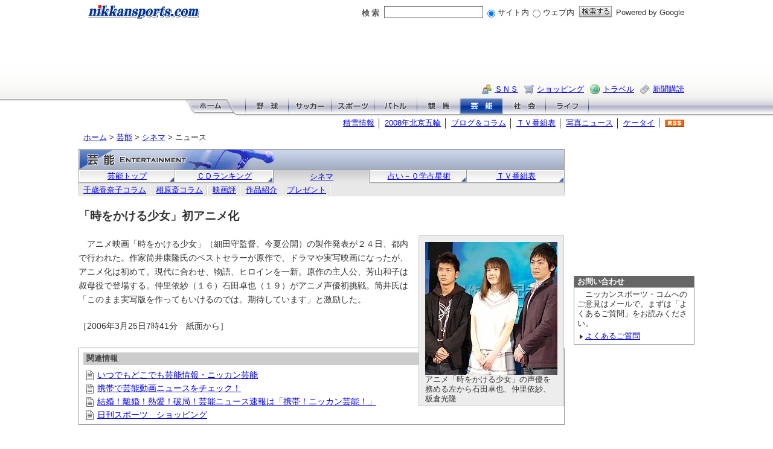

--- FILE ---
content_type: text/html; charset=UTF-8
request_url: https://www.nikkansports.com/entertainment/cinema/p-et-tp1-20060325-11075.html
body_size: 5173
content:
<!DOCTYPE html PUBLIC "-//W3C//DTD XHTML 1.0 Transitional//EN" "http://www.w3.org/TR/xhtml1/DTD/xhtml1-transitional.dtd">
<html xmlns="http://www.w3.org/1999/xhtml" lang="ja" xml:lang="ja">
<head>
<meta http-equiv="Content-Type" content="text/html; charset=utf-8" />
<meta http-equiv="Content-Style-Type" content="text/css" />
<meta http-equiv="Content-Script-Type" content="text/javascript" />
<meta http-equiv="imagetoolbar" content="false" />
<meta name="description" content="日刊スポーツのニュースサイト、ニッカンスポーツ・コム。シネマ最新ニュースのページです。「時をかける少女」初アニメ化" />
<meta name="keywords" content="シネマ,映画,芸能,エンターテインメント,日刊スポーツ,ニッカン" />


<title>「時をかける少女」初アニメ化 - シネマニュース : nikkansports.com</title>


<link rel="start" href="https://www.nikkansports.com/" title="ニッカンスポーツ・コムのホーム" />
<link rel="chapter" href="https://www.nikkansports.com/baseball/top-baseball.html" title="野球" />
<link rel="chapter" href="https://www.nikkansports.com/soccer/top-soccer.html" title="サッカー" />
<link rel="chapter" href="https://www.nikkansports.com/sports/top-sports.html" title="スポーツ" />
<link rel="chapter" href="https://www.nikkansports.com/battle/top-battle.html" title="バトル" />
<link rel="chapter" href="https://www.nikkansports.com/race/top-race.html" title="競馬" />
<link rel="chapter" href="https://www.nikkansports.com/entertainment/top-entertainment.html" title="芸能" />
<link rel="chapter" href="https://www.nikkansports.com/general/top-general.html" title="社会" />
<link rel="chapter" href="http://lifestyle.nikkansports.com/" title="ライフ" />
<link rel="copyright" href="https://www.nikkansports.com/information/copyright.html" title="著作権について" />

<link rel="stylesheet" href="/css/basic.css" type="text/css" title="nikkansports.com CSS" media="screen" />
<link rel="stylesheet" href="/css/print.css" type="text/css" title="nikkansports.com CSS" media="print" />
<link rel="shortcut icon" href="/favicon.ico" />

<script type="text/javascript" src="/js/minmax.js"></script>

</head>

<body id="entertainment">



<!-- +++++ ヘルプメニュー +++++ -->
<div class="helpNavi">
<p><a id="pagetop" name="pagetop">このページの先頭</a></p>
<ul>
<li><a href="#search">サイト内検索へ移動</a></li>
<li><a href="#menu">共通メニューへ移動</a></li>
<li><a href="#pagemenu">このページのメニューへ移動</a></li>
<li><a href="#mainnews">ニュース本文へ移動</a></li>
<li><a href="#newslist">最新ニュースリストへ移動</a></li>
<li><a href="#topicslist">注目トピックスへ移動</a></li>
<li><a href="#localinfo">地域情報へ移動</a></li>
<li><a href="#contact">お問い合わせへ移動</a></li>
<li><a href="#footerarea">フッターエリアへ移動</a></li>
</ul>
</div>
<!-- /+++++ ヘルプメニュー +++++ -->



<!-- +++++ ヘッダー +++++ -->
<div id="header">


<!-- +++++ サイトロゴ +++++ -->
<h1><a href="https://www.nikkansports.com/"><img src="/img/nikkansportscom.gif" alt="ニッカンスポーツ・コム" width="186" height="23" /></a></h1>
<!-- /+++++ サイトロゴ +++++ -->


<!-- +++++ ヘルプメニュー +++++ -->
<div class="helpNavi">
<p><a id="search" name="search">ここからサイト内検索</a></p>
<ul>
<li><a href="#pagetop">このページの先頭へ戻る</a></li>
<li><a href="#menu">共通メニューへ移動</a></li>
<li><a href="#pagemenu">このページのメニューへ移動</a></li>
<li><a href="#mainnews">ニュース本文へ移動</a></li>
<li><a href="#newslist">最新ニュースリストへ移動</a></li>
<li><a href="#topicslist">注目トピックスへ移動</a></li>
<li><a href="#localinfo">地域情報へ移動</a></li>
<li><a href="#contact">お問い合わせへ移動</a></li>
<li><a href="#footerarea">フッターエリアへ移動</a></li>
</ul>
</div>
<!-- /+++++ ヘルプメニュー +++++ -->


<!-- +++++ 検索エリア +++++ -->
<form method="get" action="http://www.google.co.jp/custom">
<fieldset>
<legend>検索</legend>
<div id="seachText">
<input type="hidden" name="hl" value="ja" />
<input type="hidden" name="ie" value="UTF-8" />
<input type="hidden" name="cof" value="AWFID:FSja28ab609daf2c98aa;GL:0;AH:left;BGC:#FFFFFF;LH:31;L:https://www.nikkansports.com/img/nikkansportscom_google.gif;LW:186;T:#333333;" />
<input type="hidden" name="domains" value="nikkansports.com" />
<input type="text" name="q" maxlength="100" value="" id="seachBox" />
<label for="radioSite"><input type="radio" name="sitesearch" value="nikkansports.com" id="radioSite" checked="checked" /><span>&nbsp;サイト内</span></label>
<label for="radioWeb"><input type="radio" name="sitesearch" value="" id="radioWeb" /><span>&nbsp;ウェブ内</span></label>
<input type="image" name="btnG" src="/img/search-button01.gif" alt="検索する" title="サイト内、ウェブ検索" id="seachButton" />
<span id="seachGoogle">Powered&nbsp;by&nbsp;Google</span>
</div>
</fieldset>
</form>
<!-- /+++++ 検索エリア +++++ -->


</div>
<!-- /+++++ ヘッダー +++++ -->



<hr class="hide" />



<!-- +++++ イメージ広告エリア 728x90 +++++ -->
<p id="superBanner">

<!--====AD728x90====-->
<script>
bust = Math.floor(1000000*Math.random());
document.write('<iframe width="728" height="90" marginwidth="0" marginheight="0" hspace="0" vspace="0" frameborder="0" scrolling="no" bordercolor="#000000" src="http://ad.nikkansports.com/html.ng/site=nikkansports&menu=news_banner&ord='+bust+'?">\n');
document.write('<scr' + 'ipt language="javascript1.1" src="http://ad.nikkansports.com/js.ng/Params.richmedia=yes&site=nikkansports&menu=news_banner&ord='+bust+'?">\n');
document.write('</scr' + 'ipt>\n');
document.write('</iframe>');
</script>
<noscript>
<iframe width="728" height="90" marginwidth="0" marginheight="0" hspace="0" vspace="0" frameborder="0" scrolling="no" bordercolor="#000000" src="http://ad.nikkansports.com/html.ng/site=nikkansports&menu=news_banner?">
<a href="http://ad.nikkansports.com/click.ng/Params.richmedia=yes&site=nikkansports&menu=news_banner">
<img width="728" height="90" src="http://ad.nikkansports.com/image.ng/Params.richmedia=yes&site=nikkansports&menu=news_banner" /></a>
</iframe>
</noscript>
<!--====AD728x90====-->

</p>

<!-- /+++++ イメージ広告エリア 728x90 +++++ -->



<hr class="hide" />



<!-- +++++ ヘルプメニュー +++++ -->
<div class="helpNavi">
<p><a id="menu" name="menu">ここから共通メニュー</a></p>
<ul>
<li><a href="#pagetop">このページの先頭へ戻る</a></li>
<li><a href="#search">サイト内検索へ戻る</a></li>
<li><a href="#pagemenu">このページのメニューへ移動</a></li>
<li><a href="#mainnews">ニュース本文へ移動</a></li>
<li><a href="#newslist">最新ニュースリストへ移動</a></li>
<li><a href="#topicslist">注目トピックスへ移動</a></li>
<li><a href="#localinfo">地域情報へ移動</a></li>
<li><a href="#contact">お問い合わせへ移動</a></li>
<li><a href="#footerarea">フッターエリアへ移動</a></li>
</ul>
</div>
<!-- /+++++ ヘルプメニュー +++++ -->


<!-- +++++ 共通メニュー +++++ -->
<div id="pickupLink2">
<div>
<ul>
<li id="iconSns"><a href="http://sns.nikkansports.com/">ＳＮＳ</a></li>
<li id="iconShop"><a href="http://shop.nikkansports.com/">ショッピング</a></li>
<li id="iconTravel"><a href="http://travel.nikkansports.com/">トラベル</a></li>
<li id="iconNewspaper"><a href="/koudoku/top-koudoku.html">新聞購読</a></li>
</ul>
</div>
</div>



<dl>
<dt class="skip">共通メニュー</dt>
<dd id="mainMenu">
<ol start="0">
<li id="menuHome"><a href="https://www.nikkansports.com/" title="ホーム" accesskey="0">ホームへ</a></li>
<li id="menuBaseball"><a href="/baseball/top-baseball.html" title="野球トップへ" accesskey="1">野球</a></li>
<li id="menuSoccer"><a href="/soccer/top-soccer.html" title="サッカートップへ" accesskey="2">サッカー</a></li>
<li id="menuSports"><a href="/sports/top-sports.html" title="スポーツトップへ" accesskey="3">スポーツ</a></li>
<li id="menuBattle"><a href="/battle/top-battle.html" title="バトルトップへ" accesskey="4">バトル</a></li>
<li id="menuRace"><a href="/race/top-race.html" title="競馬トップへ、競輪・競艇ニュースも" accesskey="5">競馬</a></li>
<li id="menuEntertainment"><a href="/entertainment/top-entertainment.html" title="芸能トップへ" accesskey="6">芸能</a></li>
<li id="menuGeneral"><a href="/general/top-general.html" title="社会トップへ" accesskey="7">社会</a></li>
<li id="menuLife"><a href="http://lifestyle.nikkansports.com/" title="ライフトップへ" accesskey="8">ライフ</a></li>
</ol>
</dd>
</dl>
<!-- /+++++ 共通メニュー +++++ -->



<hr class="hide" />



<!-- +++++ ピックアップリンク +++++ -->
<div id="pickupLink">
<ul>
<li class="first"><a href="/sports/snow/07-08/top-snow.html">積雪情報</a></li>
<li><a href="http://beijing2008.nikkansports.com/">2008年北京五輪</a></li>
<li><a href="http://blog.nikkansports.com/">ブログ＆コラム</a></li>
<li><a href="http://tv.nikkansports.com/">ＴＶ番組表</a></li>
<li><a href="http://photos.nikkansports.com/">写真ニュース</a></li>
<li><a href="http://blog.nikkansports.com/nikkansports/mobile/mobilelife.html">ケータイ</a></li>
<li id="iconRss"><a href="/information/rss.html"><img src="/img/rss01.gif" alt="最新ニュースをRSSで配信しています" width="32" height="12" /></a></li>
</ul>
</div>

<!-- /+++++ ピックアップリンク +++++ -->



<hr class="hide" />



<!-- +++++ パンくずナビ +++++ -->
<div id="route">
<p>

<!-- ここから改行なし -->
<a href="https://www.nikkansports.com/">ホーム</a>&nbsp;&gt;&nbsp;<a href="/entertainment/top-entertainment.html">芸能</a>&nbsp;&gt;&nbsp;<a href="/entertainment/cinema/top-cinema.html">シネマ</a>&nbsp;&gt;&nbsp;ニュース
<!-- ここまで改行なし -->

</p>
</div>
<!-- /+++++ パンくずナビ +++++ -->




<hr class="hide" />



<!-- +++++ コンテンツエリア +++++ -->
<div id="wrapper">




<!-- +++++ メーンエリア +++++ -->
<div id="mainWrap">
<div id="main">


<div id="genreTitle">
<h2><a href="/entertainment/top-entertainment.html">芸能</a></h2>
</div>

<!-- +++++ ヘルプメニュー +++++ -->
<div class="helpNavi">
<p><a id="pagemenu" name="pagemenu">ここからページメニュー</a></p>
<ul>
<li><a href="#pagetop">このページの先頭へ戻る</a></li>
<li><a href="#search">サイト内検索へ戻る</a></li>
<li><a href="#menu">共通メニューへ戻る</a></li>
<li><a href="#mainnews">ニュース本文へ移動</a></li>
<li><a href="#newslist">最新ニュースリストへ移動</a></li>
<li><a href="#topicslist">注目トピックスへ移動</a></li>
<li><a href="#localinfo">地域情報へ移動</a></li>
<li><a href="#contact">お問い合わせへ移動</a></li>
<li><a href="#footerarea">フッターエリアへ移動</a></li>
</ul>
</div>
<!-- /+++++ ヘルプメニュー +++++ -->


<!-- +++++ ページメニュー +++++ -->
<div id="cinema">
<dl>
<dt class="skip">芸能メニュー</dt>
<dd>
<ol id="genreMenu">
<li id="menuEntertainmentTop" class="top"><span><a href="/entertainment/top-entertainment.html">芸能トップ</a></span></li>
<li id="menuEtRanking"><span><a href="http://www6.nikkansports.com/entertainment/cd-ranking/top-cd-ranking.html">ＣＤランキング</a></span></li>
<li id="menuEtCinema"><h2><span><a href="/entertainment/cinema/top-cinema.html">シネマ</a></span></h2></li>
<li id="menuEtFortune"><span><a href="http://www6.nikkansports.com/entertainment/fortune/top-fortune.html">占い－０学占星術</a></span></li>
<li id="menuEtTv" class="last"><span><a href="http://tv.nikkansports.com/">ＴＶ番組表</a></span></li>
</ol>
</dd>
</dl>


<dl>
<dt class="skip">シネマメニュー</dt>
<dd id="themeMenu">
<div>
<ol>
<li id="menuCIchitose"><span><a href="http://blog.nikkansports.com/entertainment/chitose/">千歳香奈子コラム</a></span></li>
<li id="menuCIaihara"><span><a href="http://blog.nikkansports.com/entertainment/aihara/">相原斎コラム</a></span></li>
<li id="menuCIreview"><span><a href="http://blog.nikkansports.com/entertainment/moviereview/">映画評</a></span></li>
<li id="menuCIfilm"><span><a href="/entertainment/cinema/film/ci-film.html">作品紹介</a></span></li>
<li id="menuCIpresent"><span><a href="/entertainment/cinema/present/ci-present.html">プレゼント</a></span></li>
<!--
<li id="menuCIranking"><span><a href="/entertainment/cinema/ranking/ci-ranking.html">映画＆ＤＶＤランキング</a></span></li>
-->
</ol>
</div>
</dd>
</dl>


</div>
<!-- /+++++ ページメニュー +++++ -->


<hr class="hide" />



<!-- +++++ ヘルプメニュー +++++ -->
<div class="helpNavi">
<p><a id="mainnews" name="mainnews">ここからニュース本文</a></p>
<ul>
<li><a href="#pagetop">このページの先頭へ戻る</a></li>
<li><a href="#search">サイト内検索へ戻る</a></li>
<li><a href="#menu">共通メニューへ戻る</a></li>
<li><a href="#pagemenu">ページメニューへ戻る</a></li>
<li><a href="#newslist">最新ニュースリストへ移動</a></li>
<li><a href="#topicslist">注目トピックスへ移動</a></li>
<li><a href="#localinfo">地域情報へ移動</a></li>
<li><a href="#contact">お問い合わせへ移動</a></li>
<li><a href="#footerarea">フッターエリアへ移動</a></li>
</ul>
</div>
<!-- /+++++ ヘルプメニュー +++++ -->



<!-- +++++ ニュース本文エリア +++++ -->
<div id="news">


<h2>「時をかける少女」初アニメ化</h2>

<!-- +++++ ニュース写真 +++++ -->
<dl id="photo" style="width: 219px;">
<dt><img src="et-060325-3-ns.jpg" alt="アニメ「時をかける少女」の声優を務める左から石田卓也、仲里依紗、板倉光隆" width="219" height="220" /></dt>
<dd>アニメ「時をかける少女」の声優を務める左から石田卓也、仲里依紗、板倉光隆</dd>
</dl>
<!-- /+++++ ニュース写真 +++++ -->

<p>　アニメ映画「時をかける少女」（細田守監督、今夏公開）の製作発表が２４日、都内で行われた。作家筒井康隆氏のベストセラーが原作で、ドラマや実写映画になったが、アニメ化は初めて。現代に合わせ、物語、ヒロインを一新。原作の主人公、芳山和子は叔母役で登場する。仲里依紗（１６）石田卓也（１９）がアニメ声優初挑戦。筒井氏は「このまま実写版を作ってもいけるのでは。期待しています」と激励した。</p>

<p>［2006年3月25日7時41分　紙面から］</p>


<!-- +++++ 関連情報 +++++ -->
<dl id="relevant">
<dt>関連情報</dt>
<dd>
<ul>
<li><a href="http://blog.nikkansports.com/nikkansports/mobile/geinou.html">いつでもどこでも芸能情報・ニッカン芸能</a></li>
<li><a href="http://blog.nikkansports.com/nikkansports/mobile/mob-sta.html" target="_blank">携帯で芸能動画ニュースをチェック！</a></li>
<li><a href="http://blog.nikkansports.com/nikkansports/mobile/geinou.html" target="_blank">結婚！離婚！熱愛！破局！芸能ニュース速報は「携帯！ニッカン芸能！」</a></li>
<li><a href="https://www.nikkansports.com/Shopping/index.html" target="_blank">日刊スポーツ　ショッピング</a></li>
</ul>
</dd>
</dl>
<!-- /+++++ 関連情報 +++++ -->



</div>
<!-- /+++++ ニュース本文エリア +++++ -->




<hr class="hide" />




<!-- +++++ ヘルプメニュー +++++ -->
<div class="helpNavi">
<p><a id="newslist" name="newslist">ここから最新ニュースリスト</a></p>
<ul>
<li><a href="#pagetop">このページの先頭へ戻る</a></li>
<li><a href="#search">サイト内検索へ戻る</a></li>
<li><a href="#menu">共通メニューへ戻る</a></li>
<li><a href="#pagemenu">ページメニューへ戻る</a></li>
<li><a href="#mainnews">トップニュースへ戻る</a></li>
<li><a href="#topicslist">注目トピックスへ移動</a></li>
<li><a href="#localinfo">地域情報へ移動</a></li>
<li><a href="#contact">お問い合わせへ移動</a></li>
<li><a href="#footerarea">フッターエリアへ移動</a></li>
</ul>
</div>
<!-- /+++++ ヘルプメニュー +++++ -->



<!-- +++++ 最新ニュースリスト +++++ -->
<div class="listHead">
<h3>最新ニュース</h3>
<p><a href="/entertainment/cinema/backnumber-cinema.html" title="芸能関連ニュースの記事バックナンバー">記事バックナンバー</a></p>
</div>
<ul class="newsList">
<li><a href="/entertainment/cinema/f-et-tp1-20060325-11398.html">宮崎あおいウェブ映画完成試写会</a>&nbsp;［25日19:06］</li>
<li><a href="/entertainment/cinema/f-et-tp1-20060325-11277.html">もてない男の映画「ナイスの森」熱く初日</a>&nbsp;［25日14:37］</li>
</ul>
<!-- /+++++ 最新ニュースリスト +++++ -->




</div>
</div>
<!-- /+++++ メーンエリア +++++ -->


<hr class="hide" />



<!-- +++++ サイドエリア +++++ -->
<div id="sidebar">



<!-- +++++ ヘルプメニュー +++++ -->
<div class="helpNavi">
<p><a id="topicslist" name="topicslist">ここから注目トピックス</a></p>
<ul>
<li><a href="#pagetop">このページの先頭へ戻る</a></li>
<li><a href="#search">サイト内検索へ戻る</a></li>
<li><a href="#menu">共通メニューへ戻る</a></li>
<li><a href="#pagemenu">ページメニューへ戻る</a></li>
<li><a href="#mainnews">ニュース本文へ戻る</a></li>
<li><a href="#newslist">最新ニュースリストへ戻る</a></li>
<li><a href="#localinfo">地域情報へ移動</a></li>
<li><a href="#contact">お問い合わせへ移動</a></li>
<li><a href="#footerarea">フッターエリアへ移動</a></li>
</ul>
</div>
<!-- /+++++ ヘルプメニュー +++++ -->



<!-- +++++ 芸能トピックス +++++ -->
<!-- SSI ERROR -->
<!-- /+++++ 芸能トピックス +++++ -->



<hr class="hide" />



<!-- +++++ イメージ広告エリア 200x200 +++++ -->
<p id="squareAD">

<!--====AD200x200====-->
<script>
bust = Math.floor(1000000*Math.random());
document.write('<iframe width="200" height="200" marginwidth="0" marginheight="0" hspace="0" vspace="0" frameborder="0" scrolling="no" bordercolor="#000000" src="http://ad.nikkansports.com/html.ng/site=nikkansports&menu=news_square&ord='+bust+'?">\n');
document.write('<scr' + 'ipt language="javascript1.1" src="http://ad.nikkansports.com/js.ng/Params.richmedia=yes&site=nikkansports&menu=news_square&ord='+bust+'?">\n');
document.write('</scr' + 'ipt>\n');
document.write('</iframe>');
</script>
<noscript>
<iframe width="200" height="200" marginwidth="0" marginheight="0" hspace="0" vspace="0" frameborder="0" scrolling="no" bordercolor="#000000" src="http://ad.nikkansports.com/html.ng/site=nikkansports&menu=news_square?">
<a href="http://ad.nikkansports.com/click.ng/Params.richmedia=yes&site=nikkansports&menu=news_square">
<img width="200" height="200" src="http://ad.nikkansports.com/image.ng/Params.richmedia=yes&site=nikkansports&menu=news_square" /></a>
</iframe>
</noscript>
<!--====AD200x200====-->

</p>
<!-- /+++++ イメージ広告エリア 200x200 +++++ -->



<hr class="hide" />


<!-- +++++ 注目トピックス +++++ -->
<!-- SSI ERROR -->
<!-- /+++++ 注目トピックス +++++ -->



<hr class="hide" />



<!-- +++++ ヘルプメニュー +++++ -->
<div class="helpNavi">
<p><a id="localinfo" name="localinfo">ここから地域情報</a></p>
<ul>
<li><a href="#pagetop">このページの先頭へ戻る</a></li>
<li><a href="#search">サイト内検索へ戻る</a></li>
<li><a href="#menu">共通メニューへ戻る</a></li>
<li><a href="#pagemenu">ページメニューへ戻る</a></li>
<li><a href="#mainnews">ニュース本文へ戻る</a></li>
<li><a href="#newslist">最新ニュースリストへ戻る</a></li>
<li><a href="#topicslist">注目トピックスへ戻る</a></li>
<li><a href="#contact">お問い合わせへ移動</a></li>
<li><a href="#footerarea">フッターエリアへ移動</a></li>
</ul>
</div>
<!-- /+++++ ヘルプメニュー +++++ -->



<!-- +++++ 地域情報 +++++ -->
<!-- SSI ERROR -->
<!-- /+++++ 地域情報 +++++ -->



<hr class="hide" />



<!-- +++++ ヘルプメニュー +++++ -->
<div class="helpNavi">
<p><a id="contact" name="contact">ここからお問い合わせ</a></p>
<ul>
<li><a href="#pagetop">このページの先頭へ戻る</a></li>
<li><a href="#search">サイト内検索へ戻る</a></li>
<li><a href="#menu">共通メニューへ戻る</a></li>
<li><a href="#pagemenu">ページメニューへ戻る</a></li>
<li><a href="#mainnews">ニュース本文へ戻る</a></li>
<li><a href="#newslist">最新ニュースリストへ戻る</a></li>
<li><a href="#topicslist">注目トピックスへ戻る</a></li>
<li><a href="#localinfo">地域情報へ戻る</a></li>
<li><a href="#footerarea">フッターエリアへ移動</a></li>
</ul>
</div>
<!-- /+++++ ヘルプメニュー +++++ -->




<!-- +++++ お問い合わせ +++++ -->
<div id="sideContact">
<div>
<h3 title="お問い合わせ">お問い合わせ</h3>
<p>
　ニッカンスポーツ・コムへのご意見はメールで。まずは「よくあるご質問」をお読みください。
</p>
<p id="faq">
<a href="/information/faq/top-faq.html">よくあるご質問</a>
</p>
</div>
</div>
<!-- /+++++ お問い合わせ +++++ -->



</div>
<!-- /+++++ サイドエリア +++++ -->






</div>
<!-- /+++++ コンテンツエリア +++++ -->



<hr class="hide" />




<!-- +++++ フッター +++++ -->


<!-- +++++ ページトップ +++++ -->
<div id="pageTop">
<p><a href="#pagetop">このページの先頭へ</a></p>
</div>
<!-- /+++++ ページトップ +++++ -->



<hr class="hide" />



<div id="footer">


<!-- +++++ ヘルプメニュー +++++ -->
<div class="helpNavi">
<p><a id="footerarea" name="footerarea">ここからフッター</a></p>
<ul>
<li><a href="#pagetop">このページの先頭へ戻る</a></li>
<li><a href="#search">サイト内検索へ戻る</a></li>
<li><a href="#menu">共通メニューへ戻る</a></li>
<li><a href="#pagemenu">ページメニューへ戻る</a></li>
<li><a href="#mainnews">ニュース本文へ戻る</a></li>
<li><a href="#newslist">最新ニュースリストへ戻る</a></li>
<li><a href="#topicslist">注目トピックスへ戻る</a></li>
<li><a href="#localinfo">地域情報へ戻る</a></li>
<li><a href="#contact">お問い合わせへ戻る</a></li>
</ul>
</div>
<!-- /+++++ ヘルプメニュー +++++ -->


<!-- +++++ フッターメニュー +++++ -->
<dl>
<dt class="skip">共通メニュー</dt>
<dd>
<ol start="0">
<li class="first"><a href="https://www.nikkansports.com/" title="ホームへ" accesskey="0">ホーム</a></li>
<li><a href="/baseball/top-baseball.html" title="野球トップへ" accesskey="1">野球</a></li>
<li><a href="/soccer/top-soccer.html" title="サッカートップへ" accesskey="2">サッカー</a></li>
<li><a href="/sports/top-sports.html" title="スポーツトップへ" accesskey="3">スポーツ</a></li>
<li><a href="/battle/top-battle.html" title="バトルトップへ" accesskey="4">バトル</a></li>
<li><a href="/race/top-race.html" title="競馬トップへ、競輪・競艇ニュースも" accesskey="5">競馬</a></li>
<li><a href="/entertainment/top-entertainment.html" title="芸能トップへ" accesskey="6">芸能</a></li>
<li><a href="/general/top-general.html" title="社会トップへ" accesskey="7">社会</a></li>
<li><a href="http://lifestyle.nikkansports.com/" title="ライフトップへ" accesskey="8">ライフ</a></li>
</ol>
</dd>
</dl>
<!-- /++++ フッターメニュー +++++ -->


<hr class="hide" />


<div id="footerText">


<!-- +++++ フッターリンク +++++ -->
<ul>
<li><a href="/company/top-company.html">会社案内</a></li>
<li><a href="/recruit/2009/top-recruit.html">採用情報</a></li>
</ul>
<ul>
<li><a href="/koudoku/top-koudoku.html">新聞購読</a></li>
<li><a href="/advertising/top-advertising.html">広告ガイド</a></li>
</ul>
<ul>
<li><a href="/sitepolicy/top-sitepolicy.html">このサイトについて</a></li>
<li><a href="/privacypolicy/top-privacypolicy.html">個人情報の取り扱い</a></li>
</ul>
<!-- /+++++ フッターリンク +++++ -->


<hr class="hide" />






<!-- +++++ コピーライト +++++ -->
<p id="copyright">
nikkansports.comに掲載の記事・写真・カット等の転載を禁じます。<br />
すべての<a href="/information/copyright.html">著作権</a>は日刊スポーツ新聞社に帰属します。(C)2026,Nikkan Sports News.<br />
</p>
<!-- /+++++ コピーライト +++++ -->


</div>

<script src="https://img.ij.impact-ad.jp/bta/d/SP.NIKKANSPORTS.SPORTS.js" type="text/javascript"></script>

<script src="https://beacon.nikkansports.com/beacon.js" type="text/javascript"></script>
<script type="text/javascript">
nsTracker();
</script>


</div>


<!-- /+++++ フッター +++++ -->

</body>
</html>

--- FILE ---
content_type: text/css
request_url: https://www.nikkansports.com/css/basic.css
body_size: 607
content:
@charset "UTF-8";

/* ---------------------------------------------------------------------

TITLE    : nikkansports.com ポータル部 基本 CSS
DATE     : 2006/03/20
URL      : https://www.nikkansports.com/css/basic.css
DESIGNER : Chiaki Hatanaka

--------------------------------------------------------------------- */



/* ----------------------------------------------------------------
Win、Mac版IE4には適用させず
---------------------------------------------------------------- */

@import "/css/mac-ie45.css";



/* ----------------------------------------------------------------
全サイト共通CSS
---------------------------------------------------------------- */

body {
	color: #333333;
	font: 100% "MS PGothic", "ＭＳ Ｐゴシック", Osaka, "HiraginoKakugo Pro W3", "ヒラギノ角ゴ Pro W3", sans-serif;
	background: #FFFFFF;
}

h1, h2, h3, h4, h5, h6, ul, ol, dl, dt, dd, p, div, input, form, fieldset, legend {
	margin: 0;
	padding: 0;
}

h1 { font-size: 130%; }
h2 { font-size: 120%; }
h3 { font-size: 110%; }
h4 { font-size: 100%; }
.txt3 { font-size: 100%; }
.txt2 { font-size: 90%; }
.txt1 { font-size: 80%; }
.txt3h { font-size: 100%; line-height: 1.5em; }
.txt2h { font-size: 90%; line-height: 1.6em; }
.txt1h { font-size: 80%; line-height: 1.3em; }

p { margin-top: 1.5em; }

.helpNavi {
	width: 200px;
	position: absolute;
	top: -999px;
}

.helpNavi a {
	text-decoration: none;
	background: transparent;
}


img.photo { border: solid 1px #666666; }


a img {
	color: #FFFFFF;
	background: transparent;
	border: 0px none;
	vertical-align: bottom;
}




--- FILE ---
content_type: text/css
request_url: https://www.nikkansports.com/css/mac-ie45.css
body_size: 116
content:
@charset "UTF-8";

/* ---------------------------------------------------------------------

TITLE    : nikkansports.com ポータル部 基本 CSS
DATE     : 2006/03/20
URL      : https://www.nikkansports.com/css/mac-ie45.css
DESIGNER : Chiaki Hatanaka

--------------------------------------------------------------------- */


/* ----------------------------------------------------------------
Mac版IE4.5には適用させず
---------------------------------------------------------------- */

@import url("/css/main.css");


--- FILE ---
content_type: text/css
request_url: https://www.nikkansports.com/css/main.css
body_size: 24034
content:
@charset "UTF-8";

/* ---------------------------------------------------------------------

TITLE    : nikkansports.com ポータル部 基本 CSS 
DATE     : 2006/03/20
URL      : https://wwww.nikkansports.com/css/main.css
DESIGNER : Chiaki Hatanaka

--------------------------------------------------------------------- */



/* ----------------------------------------------------------------
COMMON STYLE
---------------------------------------------------------------- */
* {
	margin: 0;
	padding: 0;
}

body {
	margin: 0;
	padding: 0;
}

.hide { display: none; }


.skip {
	width: 200px;
	position: absolute;
	top: -999px;
}

.white { color: #FFFFFF; }

.mail {
	padding-left: 21px;
	background: url(/img/icon_mail.gif) no-repeat 0 0.25em;
}



/* Header
------------------------------------------------------- */
/*
#headerWrap {
	margin: 0;
	height: 42px;
	width: 100%;
	background: url(/img/header_bg2.gif) repeat-x;
}
*/

#headerWrap {
	margin: 0;
	height: 39px;
	width: 100%;
	background: url(/img/header_bg2-2.gif) repeat-x bottom;
}

#header {
	margin: 0 auto;
	height: 40px;
	min-width: 730px;
	max-width: 1020px;
}

#headerWrap div#header {
	margin: 0 auto;
	height: 37px;
	min-width: 730px;
	max-width: 1020px;
}

#header h1 {
	margin-top: 8px;
	padding-left: 15px;
	width: 186px;
	float: left;
}



/* ----- Seach Area ----- */
#header form fieldset {
	padding-right: 15px;
	height: 40px;
	border: 0px none;
	float: right;
}

#headerWrap div#header form fieldset {
	padding-right: 15px;
	height: 37px;
	border: 0px none;
	float: right;
}

/* Hides from IE5-mac \*/
	*html #header form fieldset {
		position: absolute;
		right: 0;
	}
/* End hide from IE5-mac */

#header form fieldset legend {
	padding-top: 1.1em;
	font-size: 80%;
	font-weight: bold;
	color: #555555;
	letter-spacing: 0.2em;
}

form div#seachText {
	padding-left: 2.3em;
	position: relative;
	top: -1.3em;
}
/* Hides from IE5-mac \*/
	*+html form div#seachText {
		padding-left: 2.8em;
		top: -1.1em;
	}
	*html form div#seachText {
		padding-left: 2.8em;
		top: -1.1em;
	}
/* End hide from IE5-mac */

input#seachBox {
	margin-right: 3px;
	padding: 1px;
	color: #333333;
	font: 14px "MS PGothic", "ＭＳ Ｐゴシック", Osaka, "HiraginoKakugo Pro W3", "ヒラギノ角ゴ Pro W3", sans-serif;
	width: 160px;
	border: 1px solid #6C6C6C;
	vertical-align: middle;
}
/* Hides from IE5-mac \*/
	*+html #header form input#seachBox { margin-right: 0px; }
	*html #header form input#seachBox { margin-right: 0px; }
/* End hide from IE5-mac */

#radioSite, #radioWeb { vertical-align: -0.3em; }
/* Hides from IE5-mac \*/
	*+html form #radioSite, *+html form #radioWeb {
		margin-right: -2px;
		vertical-align: -2px;
	}
	*html form #radioSite, *html form #radioWeb {
		margin-right: -2px;
		vertical-align: -2px;
	}
/* End hide from IE5-mac */

form div#seachText span {
	margin-right: 2px;
	font-size: 80%;
	vertical-align: middle;
}
/* Hides from IE5-mac \*/
	*+html form div#seachText span { vertical-align: 16%; }
	*html form div#seachText span { vertical-align: 16%; }
/* End hide from IE5-mac */

#seachButton {
	margin: 0 2px 0 1px;
	width: 56px;
	height: 20px;
	border: 0px none;
	vertical-align: middle;
}

form div#seachText span#seachGoogle { font-size: 80%; }





/* Contents Area
------------------------------------------------------- */

/* ----- Route Navi ----- */
#route {
	width: 100%;
	clear: both;
}

#route p {
	margin: 25px auto 0;
	padding-left: 15px;
	min-width: 730px;
	max-width: 1020px;
	font-size: 80%;
}

#wrapper {
	margin: 10px auto 0;
	padding: 0 15px;
	min-width: 730px;
	max-width: 1020px;
}


/* ----- Main Area ----- */
#mainWrap {
	margin-right: -215px;
	width: 100%;
	float: left;
}

#main { margin-right: 215px; }


/* ----- Sidebar Area ----- */
#sidebar {
	width: 200px;
	float: right;
}




/* Footer
------------------------------------------------------- */

/* ----- Page Top Navi ----- */
#pageTop {
	margin: 0 auto;
	min-width: 730px;
	max-width: 1020px;
	clear: both;
}
/* Hides from IE5-mac \*/
	*html #pageTop { height: 1%; }
/* End hide from IE5-mac */

#pageTop p {
	margin: 7px 0 15px 0;
	padding: 0 15px 0 16px;
	font-size: 80%;
	font-weight: bold;
	float: right;
	background: url(/img/icon_page-top.gif) no-repeat 0 0.5em;
}
/* Hides from IE5-mac \*/
	*html #pageTop p { background: url(/img/icon_page-top.gif) no-repeat 0 0.4em; }
/* End hide from IE5-mac */



/* ----- Footer Text ----- */
#footer {
	margin: 0 auto;
	width: 100%;
	clear: both;
}

#footerText {
	margin: 0 auto;
	min-width: 730px;
	max-width: 1020px;
	font-size: 80%;
}



/* ----- Footer Menu ----- */
#footer ol {
	height: 27px;
	font-size: 80%;
	text-align: center;
	list-style: none;
	background: url(/img/footer_bg.gif) repeat-x;
}

#footer ol li {
	padding: 0 5px 0 9px;
	line-height: 1.8em;
	border-left: 1px solid #FFFFFF;
	display: inline;
}

#footer ol li.first { border-left: none; }

#footer ol li a { color: #FFFFFF; }



/* ----- Footer Link ----- */
#footer ul {
	padding: 1px 5px 7px 10px;
	line-height: 1.5em;
	list-style: none;
	float: left;
}

#footer ul li {
	padding-left: 16px;
	background: url(/img/list_mark03.gif) no-repeat 6px 0.55em;
}



/* ----- Copyright ----- */
#copyright {
	margin: 0;
	padding: 1px 15px 7px 0;
	line-height: 1.5em;
	text-align: right;
	float: right;
}




/* Super Banner Area
------------------------------------------------------- */
/*
#superBanner {
	margin-top: 0;
	width: 100%;
	height: 106px;
	text-align: center;
	background: url(/img/header_bg.gif) repeat-x;
	clear: both;
}
*/

#superBanner {
	margin-top: 0;
	width: 100%;
	height: 100px;
	text-align: center;
	background: url(/img/header_bg-2.gif) repeat-x bottom;
	clear: both;
}


#superBanner a { margin: auto; }





/* Genre Title
------------------------------------------------------- */
#genreTitle {
	height: 35px;
	background: url(/img/title_bg.gif) repeat-x;
}

#genreTitle h2 {
	height: 35px;
	background: url(/img/title_right.gif) no-repeat right;
}

#genreTitle h2 a, #genreTitle h2 span {
	height: 35px;
	font-size: 18px;
	text-indent: -9999px;
	text-decoration: none;
	display: block;
	overflow: hidden;
}




/* Contents Title
------------------------------------------------------- */
h2#contentsTitle {
	margin: 1.5em 0;
	padding: 0 0 4px 25px;
	font-size: 90%;
	background: url(/img/contents_title01.gif) no-repeat 0 0.15em;
	border-bottom: 1px solid #999999;
	clear: both;
}
/* Hides from IE5-mac \*/
	*html h2#contentsTitle { background: url(/img/contents_title01.gif) no-repeat 0 0.05em; }
/* End hide from IE5-mac */

h3#contentsTitle {
	margin: 1em 0;
	padding: 0 0 4px 28px;
	font-size: 100%;
	background: url(/img/contents_title02.gif) no-repeat 0 0.1em;
	border-bottom: 1px solid #999999;
	clear: both;
}
/* Hides from IE5-mac \*/
	*html h3#contentsTitle { background: url(/img/contents_title02.gif) no-repeat 0 0.05em; }
/* End hide from IE5-mac */





/* Main Menu
------------------------------------------------------- */
#mainMenu {
	margin: 0;
	width: 100%;
	height: 32px;
	text-align: center;
	background: url(/img/main-menu_bg.gif) no-repeat center;
}

#mainMenu ol {
	margin: 0 auto;
	background: url(/img/main-menu.gif) no-repeat 0 0;
	width: 669px;
	height: 32px;
	list-style: none;
	position: relative;
}

#mainMenu ol li { float: left; }

#mainMenu ol li a {
	width: 72px;
	height: 29px;
	text-indent: -9999px;
	text-decoration: none;
	display: block;
	position: absolute;
	top: 1px;
	overflow: hidden;
}

#mainMenu ol li#menuHome a {
	width: 81px;
	height: 24px;
}
#mainMenu ol li#menuHome a:visited {
	background: url(/img/main-menu.gif) no-repeat 0 -33px;
}
#mainMenu ol li#menuHome a:hover,
#mainMenu ol li#menuHome a:active {
	background: url(/img/main-menu.gif) no-repeat 0 -65px;
}


#mainMenu ol li#menuBaseball a {
	left: 100px;
}
#mainMenu ol li#menuBaseball a:visited {
	background: url(/img/main-menu.gif) no-repeat -100px -33px;
}
#mainMenu ol li#menuBaseball a:hover,
#mainMenu ol li#menuBaseball a:active {
	background: url(/img/main-menu.gif) no-repeat -100px -65px;
	z-index: 3;
}


#mainMenu ol li#menuSoccer a {
	left: 171px;
}
#mainMenu ol li#menuSoccer a:visited {
	background: url(/img/main-menu.gif) no-repeat -171px -33px;
}
#mainMenu ol li#menuSoccer a:hover,
#mainMenu ol li#menuSoccer a:active {
	background: url(/img/main-menu.gif) no-repeat -171px -65px;
	z-index: 3;
}


#mainMenu ol li#menuSports a {
	left: 242px;
}
#mainMenu ol li#menuSports a:visited {
	background: url(/img/main-menu.gif) no-repeat -242px -33px;
}
#mainMenu ol li#menuSports a:hover,
#mainMenu ol li#menuSports a:active {
	background: url(/img/main-menu.gif) no-repeat -242px -65px;
	z-index: 3;
}


#mainMenu ol li#menuBattle a {
	left: 313px;
}
#mainMenu ol li#menuBattle a:visited {
	background: url(/img/main-menu.gif) no-repeat -313px -33px;
}
#mainMenu ol li#menuBattle a:hover,
#mainMenu ol li#menuBattle a:active {
	background: url(/img/main-menu.gif) no-repeat -313px -65px;
	z-index: 3;
}


#mainMenu ol li#menuRace a {
	left: 384px;
}
#mainMenu ol li#menuRace a:visited {
	background: url(/img/main-menu.gif) no-repeat -384px -33px;
}
#mainMenu ol li#menuRace a:hover,
#mainMenu ol li#menuRace a:active {
	background: url(/img/main-menu.gif) no-repeat -384px -65px;
	z-index: 3;
}


#mainMenu ol li#menuEntertainment a {
	left: 455px;
}
#mainMenu ol li#menuEntertainment a:visited {
	background: url(/img/main-menu.gif) no-repeat -455px -33px;
}
#mainMenu ol li#menuEntertainment a:hover,
#mainMenu ol li#menuEntertainment a:active {
	background: url(/img/main-menu.gif) no-repeat -455px -65px;
	z-index: 3;
}


#mainMenu ol li#menuGeneral a {
	left: 526px;
}
#mainMenu ol li#menuGeneral a:visited {
	background: url(/img/main-menu.gif) no-repeat -526px -33px;
}
#mainMenu ol li#menuGeneral a:hover,
#mainMenu ol li#menuGeneral a:active {
	background: url(/img/main-menu.gif) no-repeat -526px -65px;
	z-index: 3;
}


#mainMenu ol li#menuLife a {
	left: 597px;
}
#mainMenu ol li#menuLife a:visited {
	background: url(/img/main-menu.gif) no-repeat -597px -33px;
}
#mainMenu ol li#menuLife a:hover,
#mainMenu ol li#menuLife a:active {
	background: url(/img/main-menu.gif) no-repeat -597px -65px;
	z-index: 3;
}




/* Genre Menu
------------------------------------------------------- */
ol#genreMenu {
	height: 23px;
	font-size: 80%;
	background: url(/img/genre-menu_bg_off.gif) repeat-x;
	list-style: none;
}

ol#genreMenu li {
	height: 23px;
	text-align: center;
	line-height: 1.55em;
	float: left;
}

ol#genreMenu li a {
	height: 23px;
	background: url(/img/genre-menu_icon.gif) no-repeat right;
	display: block;
}

ol#genreMenu li.top { background: url(/img/genre-menu_left2.gif) no-repeat left; }

ol#genreMenu li.last { float: right; }

ol#genreMenu li.last a { background: url(/img/genre-menu_right2.gif) no-repeat right; }

#genreMenu h2 {
	font-size: 100%;
	font-weight: normal;
	line-height: 1.7em;
	background: url(/img/genre-menu_bg_on.gif) repeat-x;
}

#genreMenu h2 span {
	background: url(/img/genre-menu_left_on.gif) no-repeat left;
	display: block;
}

#genreMenu h2 span a { background: url(/img/genre-menu_right_on.gif) no-repeat right; }




/* Theme Menu
------------------------------------------------------- */
#themeMenu {
	height: 21px;
	background: url(/img/theme-menu_bg.gif) repeat-x;
	clear: both;
}

#themeMenu div {
	height: 21px;
	background: url(/img/theme-menu_left.gif) no-repeat left top;
}

#themeMenu div ol {
	height: 21px;
	font-size: 80%;
	list-style: none;
	background: url(/img/theme-menu_right.gif) no-repeat right top;
}

#themeMenu div ol li {
	height: 21px;
	line-height: 1.5em;
	background: url(/img/theme-menu_line.gif) no-repeat right;
	float: left;
}

#themeMenu div ol li a {
	padding: 5px 15px 5px;
	height: 21px;
}




/* Contents Menu
------------------------------------------------------- */
#contentsMenu {
	margin: 5px;
	padding-bottom: 1em;
	font-size: 80%;
/*	line-height: 1.8em;*/
	list-style: none;
	clear: both;
}

#contentsMenu li {
	padding: 0 13px 0 10px;
	background: url(/img/theme-menu_icon_off.gif) no-repeat 0 0.3em;
	float: left;
}





/* Pickup Link
------------------------------------------------------- */
#pickupLink2 {
	height: 23px;
	background: url(/img/pickup-link2_bg.gif) repeat-x bottom;
}

#pickupLink2 div {
	margin: 0 auto;
	padding: 0;
	min-width: 730px;
	max-width: 1020px;
	position: relative;
}
/* Hides from IE5-mac \*/
	*+html #pickupLink2 div { height: 1%; }
	*html #pickupLink2 div { height: 1%; }
/* End hide from IE5-mac */

#pickupLink2 div ul {
	margin: 0 7px;
	padding: 0;
	font-size: 80%;
	list-style: none;
	position: absolute;
	right: 0;
}

#pickupLink2 div ul li {
	padding: 0 10px 0 21px;
	height: 16px;
	float: left;
}

li#iconSns { background: url(/img/icon_sns.gif) no-repeat; }

li#iconShop { background: url(/img/icon_shop.gif) no-repeat; }

li#iconTravel { background: url(/img/icon_travel.gif) no-repeat; }

li#iconNewspaper { background: url(/img/icon_newspaper.gif) no-repeat; }



#pickupLink {
	margin: 0 auto;
	padding: 0;
	min-width: 730px;
	max-width: 1020px;
	position: relative;
}
/* Hides from IE5-mac \*/
	*html #pickupLink { height: 1%; }
/* End hide from IE5-mac */

#pickupLink ul {
	margin: 1px 10px 0;
	font-size: 80%;
	list-style: none;
	position: absolute;
	right: 0;
}

#pickupLink ul li {
	padding: 0 7px 0 9px;
	border-left: 1px solid #333333;
	float: left;
}

#pickupLink ul li#konami {
	padding-left: 28px;
	background: url(/img/icon_konami.gif) no-repeat 8px 0;
}

li#iconRss img { vertical-align: -2px; }

#pickupLink ul li.first { border-left: none; }





/* Sidebar Area
------------------------------------------------------- */
.sideTopics, #sideLocal, #sideContact, .sideBox { margin-bottom: 10px; }

.sideTopics h2, #sideLocal h2, #sideContact h3, .sideBox h3 {
	padding-left: 5px;
	height: 19px;
	font-size: 80%;
	line-height: 1.5em;
	color: #FFFFFF;
	border-bottom: 1px solid #B2B2B2;
}



/* ----- Topics ----- */
.sideTopics h2 { background: #003399; }

.sideTopics ul {
	padding: 1px 0 3px;
	font-size: 80%;
	line-height: 1.6em;
	border: solid #8F8F8F;
	border-width: 0 1px 1px;
	list-style: none;
}

.sideTopics ul li {
	padding-left: 16px;
	background: url(/img/list_mark03.gif) no-repeat 7px 0.55em;
}



/* ----- Local Information ----- */
#sideLocal h2 { background: #666666; }


#sideLocal dl {
	padding: 5px 0;
	font-size: 80%;
	border-right: 1px solid #8F8F8F;
	border-bottom: 1px solid #CCCCCC;
	border-left: 1px solid #8F8F8F;
}

#sideLocal dl:after {
	content: ".";
	height: 0;
	display: block;
	clear: both;
	visibility: hidden;
}

*+html #sideLocal dl { height: 1%; } /* for WinIE7 */
*html #sideLocal dl { height: 1%; } /* for WinIE6 */


#sideLocal dl dt {
	padding-left: 6px;
	text-align: center;
	line-height: 1.35em;
	float: left;
}

#sideLocal dl dt a {
	width: 43px;
	height: 17px;
	color: #FFFFFF;
	text-decoration: none;
	display: block;
}

#sideLocal dl dt#sideHokkaido a { background: #009933; }

#sideLocal dl dt#sideNagoya a { background: #FF6600; }

#sideLocal dl dt#sideOsaka a {
	background: #FFCC00;
	color: #666666;
}

#sideLocal dl dt#sideKyusyu a { background: #CC0000; }

#sideLocal dl dd {
	padding-left: 16px;
	line-height: 1.3em;
	background: url(/img/list_mark03.gif) no-repeat 7px 0.4em;
	float: left;
}

#sideLocal ul {
	padding: 5px 0;
	font-size: 80%;
	list-style: none;
	border: solid #8F8F8F;
	border-width: 0 1px 1px;
}

#sideLocal ul:after {
	content: ".";
	height: 0;
	display: block;
	clear: both;
	visibility: hidden;
}

*+html #sideLocal ul { height: 1%; } /* for WinIE7 */
*html #sideLocal ul { height: 1%; } /* for WinIE6 */


#sideLocal ul li {
	width: 65px;
	text-align: center;
	line-height: 1.35em;
	border-right: 1px solid #CCCCCC;
	float: left;
}

#sideLocal ul li a {
	margin: 0 auto;
	width: 43px;
	height: 17px;
	color: #FFFFFF;
	text-decoration: none;
	display: block;
}

#sideLocal ul li#sideTohoku a { background: #CC0099; }

#sideLocal ul li#sideShizuoka a { background: #0099CC; }

#sideLocal ul li#sideHiroshima { border-right: none; }

#sideLocal ul li#sideHiroshima a { background: #663399; }



/* ----- Square AD ----- */
#squareAD { margin: 0 0 10px; }



/* ----- Contact ----- */
#sideContact div {
	padding-bottom: 3px;
	border: solid #8F8F8F;
	border-width: 0 1px 1px;
}

#sideContact h3 { background: #666666; }

#sideContact p {
	margin-top: 2px;
	padding: 1px 5px 0;
	font-size: 80%;
	line-height: 1.3em;
}

#sideContact p#faq {
	padding-left: 18px;
	line-height: 1.6em;
	background: url(/img/list_mark03.gif) no-repeat 9px 0.6em;
}



/* ----- Side Box ----- */
.sideBox {
	padding-bottom: 3px;
	border: solid #8F8F8F;
	border-width: 0 1px 1px;
}

.sideBox h3 { background: #666666; }

.sideBox p {
	margin-top: 2px;
	padding: 1px 5px 0;
	font-size: 80%;
	line-height: 1.3em;
}

.sideBox p.link {
	padding-left: 18px;
	line-height: 1.6em;
	background: url(/img/list_mark03.gif) no-repeat 9px 0.6em;
}



/* ----- Side Special ----- */
#sideSpecial {
	margin-bottom: 10px;
	border: solid #8F8F8F;
	border-width: 1px 1px 0;
}

#sideSpecial h2 {
	padding-left: 5px;
	height: 19px;
	font-size: 80%;
	line-height: 1.45em;
	color: #FFFFFF;
	background: #6685C2;
	border: solid #FFFFFF;
	border-width: 1px 1px 0;
}

#sideSpecial ul {
	padding: 1px 0 3px;
	font-size: 80%;
	line-height: 1.6em;
	border-bottom: 2px solid #6685C2;
	list-style: none;
	word-break: break-all;
}


#sideSpecial ul li {
	padding-left: 16px;
	background: url(/img/list_mark03.gif) no-repeat 7px 0.55em;
}



/* ----- Ai ----- */
#sideAi {
	margin-bottom: 10px;
	padding-bottom: 7px;
	background: #EFEFEF;
	border-bottom: 1px solid #999999;
}

#sideAi h3 {
	width: 200px;
	height: 20px;
	font-size: 18px;
	text-indent: -9999px;
	background: url(/img/side-ai.gif) no-repeat;
	clear: left;
}

#sideAi p {
	margin: 0;
	font-size: 80%;
	font-weight: bold;
	text-align: center;
}

#sideAi p img { margin: 8px 40px 7px; }




/* ----- SOCCER LINK ----- */

.sideLink { margin-bottom: 10px; }

.sideLink h2 {
	padding-left: 5px; 
	height: 19px;
	font-size: 80%;
	line-height: 1.5em;
	color: #FFFFFF;
	border-bottom: 1px solid #B2B2B2;
	background: #003399;
}

.sideLink dl {
	padding: 5px 5px 3px;
	font-size: 80%;
	line-height: 1.6em;
	border: solid #8F8F8F;
	border-width: 0 1px 1px;
	list-style: none;
}

.sideLink dl dt {
	font-weight:bold;
	padding-left: 7px;
	background: #efefef;
}
.sideLink dl dd {
	font-size: 90%;
	margin-bottom:5px;
	padding-left: 0px;
	line-height:1.55em;
}
/* Hides from IE5-mac \*/
	*html .sideLink dl dd { font-size: 85%; }
/* End hide from IE5-mac */

.sideLink dl dd dl{
	margin:0;
	padding:0;
	font-size: 100%;
	border:none;
}
.sideLink dl dd dl dt{
	line-height:1em;
	margin-bottom:0;
	padding: 3px 0 0 16px;
	font-size: 1em;
	background: url(/img/list_mark03.gif) no-repeat 7px 0.35em;
}
/* Hides from IE5-mac \*/
*html .sideLink dl dd dl dt{
	background: url(/img/list_mark03.gif) no-repeat 7px 0.3em;
}
/* End hide from IE5-mac */

.sideLink dl dd dl dd{
	font-size:105%;
	padding-left:5px;
}
/* Hides from IE5-mac \*/
*html .sideLink dl dd dl dd{
	font-size:110%;
}
/* End hide from IE5-mac */

.none {display:none;}






/* News List Head
------------------------------------------------------- */
.listHead {
	padding-left: 5px;
	height: 23px;
	background: url(/img/list-head_bg.gif) repeat-x;
	border-left: 1px solid #999999;
	border-right: 1px solid #999999;
	clear: both;
}

.listHead h2 {
	font-size: 80%;
	line-height: 1.65em;
}

.listHead h3 {
	font-size: 80%;
	line-height: 1.65em;
	float: left;
}

.listHead h3 a, .listHead2 h3 a { color: #333333; }

.listHead p {
	margin-top: 0;
	padding: 0 0.7em;
	font-size: 80%;
	line-height: 1.65em;
	height: 23px;
	border-left: 1px solid #999999;
	float: right;
}

.listHead2 {
	padding-left: 5px;
	height: 23px;
	background: url(/img/list-head_bg02.gif) repeat-x;
	border-right: 1px solid #999999;
	border-left: 1px solid #999999;
}

.listHead2 h2, .listHead2 h3 {
	height: 23px;
	font-size: 80%;
	line-height: 1.65em;
}




/* News List
------------------------------------------------------- */
ul.newsList {
	margin: 5px 0 15px 0;
	padding-left: 10px;
	font-size: 90%;
	line-height: 1.55em;
	list-style: none;
	clear: both;
}

ul.newsList li {
	padding-left: 15px;
	background: url(/img/list_mark01.gif) no-repeat 0 0.55em;
	position: relative;
}

li span.camera {
	padding: 5px;
	width: 18px;
	height: 15px;
	text-indent: -9999px;
	background: url(/img/icon_camera.gif) no-repeat 0.3em 0.15em;
	position: absolute;
	overflow: hidden;
}
/* Hides from IE5-mac \*/
	*html li span.camera {
		background: url(/img/icon_camera.gif) no-repeat 0.3em 0;
		top: -2px;
	}
/* End hide from IE5-mac */


ul.newsListHK, .newsListTH, .newsListTK, .newsListSZ, .newsListNY, .newsListOS, .newsListHR, .newsListKY {
	margin: 0 0 15px 7px;
	font-size: 90%;
	line-height: 1.55em;
	list-style: none;
}

ul.newsListHK li {
	padding-left: 3.4em;
	background: url(/img/icon_hokkaido.gif) no-repeat 0 0.25em;
	position: relative;
}

ul.newsListTH li {
	padding-left: 3.4em;
	background: url(/img/icon_tohoku.gif) no-repeat 0 0.25em;
	position: relative;
}

ul.newsListTK li {
	padding-left: 3.4em;
	background: url(/img/icon_tokyo.gif) no-repeat 0 0.25em;
	position: relative;
}

ul.newsListSZ li {
	padding-left: 3.4em;
	background: url(/img/icon_shizuoka.gif) no-repeat 0 0.25em;
	position: relative;
}

ul.newsListNY li {
	padding-left: 3.4em;
	background: url(/img/icon_nagoya.gif) no-repeat 0 0.25em;
	position: relative;
}

ul.newsListOS li {
	padding-left: 3.4em;
	background: url(/img/icon_osaka.gif) no-repeat 0 0.25em;
	position: relative;
}

ul.newsListHR li {
	padding-left: 3.4em;
	background: url(/img/icon_hiroshima.gif) no-repeat 0 0.25em;
	position: relative;
}

ul.newsListKY li {
	padding-left: 3.4em;
	background: url(/img/icon_kyusyu.gif) no-repeat 0 0.25em;
	position: relative;
}




/* News
------------------------------------------------------- */
#news, .news { margin-bottom: 1.5em; }


#news h2, #news h3,
.news h2, .news h3 { margin: 1em 0; }

#news p, .news p {
	font-size: 90%;
	line-height: 1.6em;
}

#news dl#photo, .news dl#photo {
	margin: 0 1px 5px 7px;
	padding: 10px 10px 0;
	background: #EDEDED;
/*	width: 160px;*/
	border: 1px solid #CCCCCC;
	float: right;
}

#news dl#photo dd, .news dl#photo dd {
	margin-bottom: 3px;
	font-size: 80%;
	line-height: 1.3em;
}

#news dl#relevant {
	margin-top: 1.5em;
	padding: 7px 7px 5px;
	border: 1px solid #999999;
}

#news dl#relevant dt {
	margin-bottom: 5px;
	padding: 2px 5px;
	font-size: 80%;
	font-weight: bold;
	background: #CCCCCC;
	color: #444444;
}

#news dl#relevant dd ul {
	margin-left: 5px;
	font-size: 90%;
	line-height: 1.55em;
	list-style: none;
}

#news dl#relevant dd li {
	padding-left: 18px;
	background: url(/img/icon_relevant.gif) no-repeat 0 0.3em;
}




/* News Backnumber Page
------------------------------------------------------- */
#newsBacknumber { margin-top: 1.5em; }

#newsBacknumber h3 {
	margin-bottom: 5px;
	padding: 1em 3px 5px;
	font-size: 95%;
	border-bottom: 1px dashed #999999;
}

#newsBacknumber ul { margin-left: 7px; }

p.pageUp {
	margin-top: 0;
	padding-bottom: -1em;
	width: 117px;
	height: 12px;
	font-size: 13px;
	background: url(/img/page-top.gif) no-repeat;
	float: right;
	position: relative;
}

p.pageUp a {
	width: 117px;
	height: 12px;
	text-indent: -9999px;
	text-decoration: none;
	position: absolute;
	overflow: hidden;
}
/* Hides from IE5-mac \*/
	*html .pageUp { height: 1%; }
/* End hide from IE5-mac */





/* Top News Area
------------------------------------------------------- */
#topNews { clear: left; }

#topNews h2 { margin: 1em 0; }

#topNews p#news {
	margin: 0 0 1em 0;
	font-size: 90%;
	line-height: 1.6em;
}

#topNews p#news2 {
	margin: 0 0 1em 0;
	padding-bottom: 1em;
	font-size: 90%;
	line-height: 1.6em;
	background: url(/img/top-news_line.gif) repeat-x right bottom;
}


/* ----- Top News List ----- */
#topNewsList {
	margin: 0 15px 0 -10px;
/*	padding-top: 1em;*/
	float: left;
/*	background: url(/img/top-news_line.gif) repeat-x top;*/
}

#topNewsList ul.newsList { margin: 0 0 15px 5px; }
/* Hides from IE5-mac \*/
	*html #topNewsList ul.newsList { margin: 0 0 0 5px; }
/* End hide from IE5-mac */

#AD120x60 {
	margin-top: 4px;
	padding: 0;
	width: 120px;
	float: left;
}




/* AD Area
------------------------------------------------------- */
#AD_Area {
	margin: 0 0 15px;
	padding: 0;
	height: 45px;
	clear: both;
}

#AD160x45 {
	margin: 0;
	width: 160px;
	float: left;
}

ul#textAD {
	margin-left: 170px;
	padding-top: 2px;
	height: 43px;
	background: #FFFFFF url(/img/text-ad_bg.gif) repeat-x;
	font-size: 80%;
	line-height: 1.6em;
	list-style: none;
}

ul#textAD li {
	padding-left: 20px;
	background: url(/img/list_mark03.gif) no-repeat 8px 0.55em;
}




/* Blog & Column
------------------------------------------------------- */
#blogColumn {
	margin: 15px 0;
	padding: 7px 7px 5px;
	border: 1px solid #999999;
}

#blogColumn h3 {
	margin-bottom: 5px;
	padding: 2px 5px;
	font-size: 80%;
	background: #CCCCCC;
	color: #444444;
}

#blogColumn dl {
	line-height: 1.6em;
	font-size: 90%;
}

#blogColumn dl dt {
	padding: 2px 2px 0 28px;
	background: url(/img/icon_blog.gif) no-repeat 0.15em 0;
	display: inline;
}

#blogColumn dl dd { display: inline; }






/* ----------------------------------------------------------------
HOME PAGE STYLE
---------------------------------------------------------------- */

/* Main Menu
------------------------------------------------------- */
body#home li#menuHome a,
body#home li#menuHome a:visited,
body#home li#menuHome a:hover,
body#home li#menuHome a:active {
	height: 27px;
	background: url(/img/main-menu.gif) no-repeat 0 -98px;
	top: -1px;
	z-index: 3;
}



/* Top News Area
------------------------------------------------------- */

/* ----- Top News ----- */
#topNewsWrap2 {
	height: 280px;
	min-height: 270px;
	max-height: 280px;
}

body#home #topNewsWrap {
	margin: 0 -172px 0 0;
	width: 100%;
	float: left;
	clear: left;
}

body#home div#topNews {
	margin: 0 172px 0 0;
	height: 280px;
	position: relative;
}

body#home div#topNews h2 {
	margin-top: 0;
	font-size: 140%;
}

body#home div#topNews h2 a,
body#home div#topNews h2 a:visited {
	color: #333333;
	text-decoration: none;
}

body#home div#topNews h2 a:hover {
	color: #333333;
	text-decoration: underline;
}

body#home div#topNews h2 a:active {
	color: #333333;
	text-decoration: none;
}



/* ----- Top News List ----- */
body#home div#topNewsList {
	margin: 0 -120px 0 0;
	float: left;
}

body#home div#topNewsList ul.newsList { margin: 5px 0 15px -3px; }
/* Hides from IE5-mac \*/
	*html body#home #topNewsList ul.newsList { margin: 5px 0 0 -3px; }
/* End hide from IE5-mac */

#AD120x80 {
	width: 120px;
	float: right;
}



/* ----- Top Photo ----- */
#topPhoto {
	width: 162px;
	float: right;
}

#topPhoto div {
	height: 280px;
	position: relative;
}
/* Hides from IE5-mac \*/
	*html #topPhoto div { right: 0; }
/* End hide from IE5-mac */

#topPhoto dl dt img {
	border: 1px solid #666666;
	vertical-align: bottom;
}

#topPhoto dl dd {
	margin: 3px;
	font-size: 80%;
	line-height: 1.3em;
}

#photoNewsButton {
	margin: 5px auto 9px;
	width: 160px;
	height: 20px;
	font-size: 13px;
	background: url(/img/photo-news_button.gif) no-repeat;
	position: absolute;
	bottom: 0;
}
/* Hides from IE5-mac \*/
	*html #photoNewsButton { margin: 5px auto 15px; }
/* End hide from IE5-mac */

#photoNewsButton a {
	width: 160px;
	height: 20px;
	text-indent: -9999px;
	text-decoration: none;
	display: block;
	overflow: hidden;
}



/* Genre News List
------------------------------------------------------- */
#homeNewsList {
	width: auto;
	clear: left;
}

.listLeft {
	width: 49.2%;
	float: left;
}

.listRight {
	width: 49.5%;
	float: right;
}

body#home div.listHead ul.theme {
	padding: 0 2px;
	height: 22px;
	font-size: 80%;
	line-height: 1.65em;
	list-style: none;
	float: right;
}

body#home div.listHead ul.theme li {
	padding: 0 1px 0 7px; 
	display: inline;
	border-left: 1px solid #666666;
}

ul.theme li.small { font-size: 93%; }

body#home div.listLeft ul.newsList, 
body#home div.listRight ul.newsList {
	margin: 5px 0 0;
	padding: 0 0 1em 7px;
}






/* News List
------------------------------------------------------- */
body#home li span.camera {
	padding: 5px;
	width: 18px;
	height: 15px;
	text-indent: -9999px;
	background: url(/img/icon_camera.gif) no-repeat 0.5em 0.15em;
	position: absolute;
	overflow: hidden;
}
/* Hides from IE5-mac \*/
	*html body#home li span.camera {
		background: url(/img/icon_camera.gif) no-repeat 0.5em 0;
		top: -2px;
	}
/* End hide from IE5-mac */




/* Column
------------------------------------------------------- */
body#home div#column {
	margin: 15px 0;
	clear: both;
}
/* Hides from IE5-mac \*/
	*html body#home div#column { margin-top: 0px; }
/* End hide from IE5-mac */

body#home div#column div.listHead2 { margin-bottom: 5px; }

body#home div#column dl {
	margin-left: 7px;
	font-size: 90%;
}

body#home div#column dl dt {
	padding-left: 15px;
	line-height: 1.55em;
	background: url(/img/list_mark01.gif) no-repeat 0 0.2em;
	display: inline;
}

body#home div#column dl dd {
	margin-left: 0.5em;
	display: inline;
}



/* Shopping & Streaming
------------------------------------------------------- */
body#home #boxLeft, body#home #boxRight {
	margin-bottom: 18px;
	width: 49%;
	background: #EFEFEF;
	border-right: 1px solid #999999;
	border-bottom: 1px solid #999999;
	border-left: 1px solid #999999;
}
/* Hides from IE5-mac \*/
	*html body#home #boxLeft, body#home #boxRight { margin-bottom: 4px; }
/* End hide from IE5-mac */

body#home #boxLeft { float: left; }

body#home #boxRight { float: right; }

#boxLeft h3, #boxRight h3 {
	padding: 0 5px;
	font-size: 80%;
	line-height: 1.65em;
	height: 21px;
	background: url(/img/box-head_bg.gif) repeat-x;

}

#boxLeft h3 a, #boxRight h3 a {
	color: #FFFFFF;
}

#boxLeft h4, #boxRight h4 {
	margin: 0 6px;
	padding: 5px 0;
	font-size: 80%;
	border-bottom: 1px dashed #999999;
}

#boxLeft img, #boxRight img {
	padding: 5px;
	display: block;
	float: right;
}
/* Hides from IE5-mac \*/
	*html #boxLeft img, #boxRight img { padding-bottom: 0; }
/* End hide from IE5-mac */

#boxLeft p, #boxRight p {
	margin: 5px 7px;
	font-size: 80%;
	line-height: 1.4em;
}



/* Information
------------------------------------------------------- */
body#home #information { clear: both; }

body#home #information ul.newsList {
	margin-bottom: 0;
	padding-left: 7px;
}






/* ----------------------------------------------------------------
BASEBALL PAGE STYLE
---------------------------------------------------------------- */

/* Baseball Top 
------------------------------------------------------- */
body#baseball div#topNews { clear: none; }

body#baseball p#AD300x250 {
	margin: 0.5em 0 15px;
	width: auto;
	float: left;
	clear: left;
}
/* Hides from IE5-mac \*/
	*html body#baseball p#AD300x250 { margin: 0.5em 0; }
/* End hide from IE5-mac */


body#baseball p#AD300x250 a {
	margin-right: 5px;
}



/* Main Menu
------------------------------------------------------- */
body#baseball li#menuBaseball a,
body#baseball li#menuBaseball a:visited,
body#baseball li#menuBaseball a:hover,
body#baseball li#menuBaseball a:active,
body#newsBaseball li#menuBaseball a,
body#newsBaseball li#menuBaseball a:visited,
body#newsBaseball li#menuBaseball a:hover,
body#newsBaseball li#menuBaseball a:active,
body#backnumberBaseball li#menuBaseball a,
body#backnumberBaseball li#menuBaseball a:visited,
body#backnumberBaseball li#menuBaseball a:hover,
body#backnumberBaseball li#menuBaseball a:active,
body#specialBaseball li#menuBaseball a,
body#specialBaseball li#menuBaseball a:visited,
body#specialBaseball li#menuBaseball a:hover,
body#specialBaseball li#menuBaseball a:active {
	height: 28px;
	background: url(/img/main-menu.gif) no-repeat -100px -98px;
	top: -1px;
	z-index: 3;
}



/* Genre Title
------------------------------------------------------- */
body#baseball div#genreTitle h2 a,
body#newsBaseball div#genreTitle h2 a,
body#backnumberBaseball div#genreTitle h2 a,
body#specialBaseball div#genreTitle h2 a {
	width: 275px;
	background: url(/img/title-bb.gif) no-repeat;
}



/* Genre Menu
------------------------------------------------------- */
body#baseball ol#genreMenu li,
body#newsBaseball ol#genreMenu li,
body#backnumberBaseball ol#genreMenu li,
body#specialBaseball ol#genreMenu li { width: 25%; }
/* Hides from IE5-mac \*/
	*html body#baseball ol#genreMenu li.last,
	*html body#newsBaseball ol#genreMenu li.last,
	*html body#backnumberBaseball ol#genreMenu li.last,
	*html body#specialBaseball ol#genreMenu li.last { width: 24.8%; }
/* End hide from IE5-mac */


body#baseball li#menuBaseballTop { background: url(/img/genre-menu_bg_on2.gif) repeat-x; }

body#baseball li#menuBaseballTop span {
	background: url(/img/genre-menu_left2.gif) no-repeat left;
	display: block;
}

body#baseball li#menuBaseballTop span a { background: url(/img/genre-menu_icon_on.gif) no-repeat right; }

#professional ol#genreMenu li.last a,
#mlb ol#genreMenu li.last a {
	background: url(/img/genre-menu_right.gif) no-repeat right;
	display: block;
}

#amateur ol#genreMenu li.last a {
	background: url(/img/genre-menu_right_on2.gif) no-repeat right;
	display: block;
}


#professional ol#genreMenu li#menuBaseballTop,
#mlb ol#genreMenu li#menuBaseballTop,
#amateur ol#genreMenu li#menuBaseballTop { background: url(/img/genre-menu_bg_off.gif) repeat-x; }


#professional ol#genreMenu li#menuBaseballTop span,
#mlb ol#genreMenu li#menuBaseballTop span,
#amateur ol#genreMenu li#menuBaseballTop span {
	background: url(/img/genre-menu_left.gif) no-repeat left;
	display: block;
}

#mlb ol#genreMenu li#menuBaseballTop span a,
#amateur ol#genreMenu li#menuBaseballTop span a { background: url(/img/genre-menu_icon.gif) no-repeat right; }

#professional ol#genreMenu li#menuBaseballTop span a,
#mlb ol#genreMenu li#menuProfessional a,
#amateur ol#genreMenu li#menuMlb a { background: url(/img/genre-menu_icon2.gif) no-repeat right; }




/* Theme Menu
------------------------------------------------------- */
/*
#mlb dl dd#themeMenu div ol li.noLink {
	padding-right: 8px;
	padding-left: 8px;
}

#mlb dl dd#themeMenu div ol li a {
	padding-right: 8px;
	padding-left: 8px;
}
*/

#pfScore li#menuPFsocre,
#pfSchedule li#menuPFschedule,
#pfStandings li#menuPFstandings,
#pfScoreline li#menuPFscoreline,
#pfPerson li#menuPFperson,
#fmScore li#menuPFfarm,
#fmStandings li#menuPFfarm,
#fmBatter li#menuPFfarm,
#fmPitcher li#menuPFfarm,
#mbColumn li#menuMBcolumn,
#mbTeam li#menuMBteam,
#amHighschool li#menuAMhighschool,
#amUniversity li#menuAMuniversity,
#amAmateur li#menuAMamateur {
	line-height: 1.7em;
	height: 21px;
	background: url(/img/theme-menu_bg_on.gif) repeat-x;
}

#pfSchedule li#menuPFschedule span,
#pfStandings li#menuPFstandings span,
#pfScoreline li#menuPFscoreline span,
#pfPerson li#menuPFperson span,
#fmScore li#menuPFfarm span,
#fmStandings li#menuPFfarm span,
#fmBatter li#menuPFfarm span,
#fmPitcher li#menuPFfarm span,
#mbColumn li#menuMBcolumn span,
#mbTeam li#menuMBteam span,
#amUniversity li#menuAMuniversity span,
#amAmateur li#menuAMamateur span {
	background: url(/img/theme-menu_left_on.gif) no-repeat left 0;
	display: block;
}

#pfSchedule li#menuPFschedule span a,
#pfStandings li#menuPFstandings span a,
#pfScoreline li#menuPFscoreline span a,
#pfPerson li#menuPFperson span a,
#fmScore li#menuPFfarm span a,
#fmStandings li#menuPFfarm span a,
#fmBatter li#menuPFfarm span a,
#fmPitcher li#menuPFfarm span a,
#mbColumn li#menuMBcolumn span a,
#mbTeam li#menuMBteam span a,
#amHighschool li#menuAMhighschool span a,
#amUniversity li#menuAMuniversity span a,
#amAmateur li#menuAMamateur span a {
	height: 21px;
	background: url(/img/theme-menu_right_on.gif) no-repeat right 1px;
}

#pfSchedule li#menuPFsocre,
#pfStandings li#menuPFschedule,
#pfScoreline li#menuPFstandings,
#fmScore li#menuPFperson,
#fmStandings li#menuPFperson,
#fmBatter li#menuPFperson,
#fmPitcher li#menuPFperson,
#mbColumn li#menuMBperson,
#mbTeam li#menuMBcolumn,
#amUniversity li#menuAMhighschool,
#amAmateur li#menuAMuniversity { background: none; }




/* Contents Menu
------------------------------------------------------- */
/*
#clSchedule li#menuSchCentral,
#plSchedule li#menuSchPacific,
#tiSchedule li#menuSchTigers,
#drSchedule li#menuSchDragons,
#bsSchedule li#menuSchBaystars,
#swSchedule li#menuSchSwallows,
#giSchedule li#menuSchGiants,
#caSchedule li#menuSchCarp,
#haSchedule li#menuSchHawks,
#maSchedule li#menuSchMarines,
#liSchedule li#menuSchLions,
#fiSchedule li#menuSchFighters,
#buSchedule li#menuSchBuffaloes,
#eaSchedule li#menuSchEagles,
*/
#Schedule3 li#menuSch3,
#Schedule4 li#menuSch4,
#Schedule5 li#menuSch5,
#Schedule6 li#menuSch6,
#Schedule7 li#menuSch7,
#Schedule8 li#menuSch8,
#Schedule9 li#menuSch9,
#Schedule10 li#menuSch10,
#clBatter li#menuCLbatter,
#clPitcher li#menuCLpitcher,
#plBatter li#menuPLbatter,
#plPitcher li#menuPLpitcher,
#fmScore li#menuFMscore,
#fmStandings li#menuFMstandings,
#fmBatter li#menuFMbatter,
#fmPitcher li#menuFMpitcher { background: url(/img/theme-menu_icon_on.gif) no-repeat 0 0.3em; }








/* ----------------------------------------------------------------
SOCCER PAGE STYLE
---------------------------------------------------------------- */

/* Soccer Top 
------------------------------------------------------- */
body#soccer div#topNews { clear: none; }

body#soccer p#AD300x250 {
	margin: 0.5em 0 15px;
	width: auto;
	float: left;
	clear: left;
}
/* Hides from IE5-mac \*/
	*html body#soccer p#AD300x250 { margin: 0.5em 0; }
/* End hide from IE5-mac */


body#soccer p#AD300x250 a {
	margin-right: 5px;
}




/* Special AD Area
------------------------------------------------------- */
body#soccer dl#sp-ad_area {
	margin: 10px 0;
	background: url(/img/sp-ad_bg.gif) repeat-x;
	clear: both;
}

dl#sp-ad_area dt {
	margin-right: 8px;
	width: 100px;
	float: left;
}

#sp-ad_area dd {
	height: 25px;
	font-size: 80%;
	line-height: 1.85em;
	border-right: 1px solid #009933;
}

body#soccer div#blogColumn {
	clear: left;
}




/* Main Menu
------------------------------------------------------- */
body#soccer li#menuSoccer a,
body#soccer li#menuSoccer a:visited,
body#soccer li#menuSoccer a:hover,
body#soccer li#menuSoccer a:active,
body#newsSoccer li#menuSoccer a,
body#newsSoccer li#menuSoccer a:visited,
body#newsSoccer li#menuSoccer a:hover,
body#newsSoccer li#menuSoccer a:active,
body#backnumberSoccer li#menuSoccer a,
body#backnumberSoccer li#menuSoccer a:visited,
body#backnumberSoccer li#menuSoccer a:hover,
body#backnumberSoccer li#menuSoccer a:active {
	height: 28px;
	background: url(/img/main-menu.gif) no-repeat -171px -98px;
	top: -1px;
	z-index: 3;
}



/* Genre Title
------------------------------------------------------- */
body#soccer div#genreTitle h2 a,
body#newsSoccer div#genreTitle h2 a,
body#backnumberSoccer div#genreTitle h2 a {
	width: 350px;
	background: url(/img/title-sc.gif) no-repeat;
}



/* Genre Menu
------------------------------------------------------- */
body#soccer ol#genreMenu li,
body#newsSoccer ol#genreMenu li,
body#backnumberSoccer ol#genreMenu li { width: 20%; }
/* Hides from IE5-mac \*/
	*html body#soccer ol#genreMenu li.last,
	*html body#newsSoccer ol#genreMenu li.last,
	*html body#backnumberSoccer ol#genreMenu li.last { width: 19.8%; }
/* End hide from IE5-mac */

#jleague ol#genreMenu li.top span,
#world ol#genreMenu li.top span,
#japan ol#genreMenu li.top span {
	background: url(/img/genre-menu_left.gif) no-repeat left;
	display: block;
}

#jleague ol#genreMenu li.last a,
#world ol#genreMenu li.last a,
#japan ol#genreMenu li.last a {
	background: url(/img/genre-menu_right.gif) no-repeat right;
	display: block;
}

body#soccer li#menuSoccerTop { background: url(/img/genre-menu_bg_on2.gif) repeat-x; }

body#soccer li#menuSoccerTop span {
	background: url(/img/genre-menu_left2.gif) no-repeat left;
	display: block;
}

body#soccer li#menuSoccerTop span a { background: url(/img/genre-menu_icon_on.gif) no-repeat right; }


#jleague ol#genreMenu li#menuSoccerTop,
#world ol#genreMenu li#menuSoccerTop,
#japan ol#genreMenu li#menuSoccerTop { background: url(/img/genre-menu_bg_off.gif) repeat-x; }


#jleague ol#genreMenu li#menuSoccerTop span,
#world ol#genreMenu li#menuSoccerTop span,
#japan ol#genreMenu li#menuSoccerTop span {
	background: url(/img/genre-menu_left.gif) no-repeat left;
	display: block;
}

#world ol#genreMenu li#menuSoccerTop span a,
#japan ol#genreMenu li#menuSoccerTop span a { background: url(/img/genre-menu_icon.gif) no-repeat right; }

#jleague ol#genreMenu li#menuSoccerTop span a,
#world ol#genreMenu li#menuJleague a,
#japan ol#genreMenu li#menuWorld a { background: url(/img/genre-menu_icon2.gif) no-repeat right; }




/* Theme Menu
------------------------------------------------------- */
#j1Score li#menuJ1,
#j1Schedule li#menuJ1,
#j1Standings li#menuJ1,
#j1Ranking li#menuJ1,
#j2Score li#menuJ2,
#j2Standings li#menuJ2,
#j2Schedule li#menuJ2,
#j2Ranking li#menuJ2,
#nabiscoScore li#menuNabisco,
#nabiscoSchedule li#menuNabisco,
#totoSchedule li#menuToto,
#totoKuji li#menuToto,
#totoSimulator li#menuToto,
#jflScore li#menuJfl,
#jflStandings li#menuJfl,
#wdScore li#menuWDscore,
#seScore li#menuWDscore,
#prScore li#menuWDscore,
#stScore li#menuWDscore,
#esScore li#menuWDscore,
#buScore li#menuWDscore,
#hoScore li#menuWDscore,
#frScore li#menuWDscore,
#clScore li#menuWDscore,
#wdSchedule li#menuWDschedule,
#seSchedule li#menuWDschedule,
#prSchedule li#menuWDschedule,
#stSchedule li#menuWDschedule,
#esSchedule li#menuWDschedule,
#buSchedule li#menuWDschedule,
#hoSchedule li#menuWDschedule,
#frSchedule li#menuWDschedule,
#clSchedule li#menuWDschedule,
#wdStandings li#menuWDstandings,
#seStandings li#menuWDstandings,
#prStandings li#menuWDstandings,
#stStandings li#menuWDstandings,
#esStandings li#menuWDstandings,
#buStandings li#menuWDstandings,
#hoStandings li#menuWDstandings,
#frStandings li#menuWDstandings,
#clStandings li#menuWDstandings,
#wdRanking li#menuWDranking,
#seRanking li#menuWDranking,
#prRanking li#menuWDranking,
#stRanking li#menuWDranking,
#esRanking li#menuWDranking,
#buRanking li#menuWDranking,
#hoRanking li#menuWDranking,
#frRanking li#menuWDranking,
#clRanking li#menuWDranking,
#worldJHide li#menuWDjp,
#worldJSyun li#menuWDjp,
#worldJIna li#menuWDjp,
#worldJTaka li#menuWDjp,
#worldJOhku li#menuWDjp,
#worldJKoji li#menuWDjp,
#worldJMatsu li#menuWDjp,
#worldJHira li#menuWDjp,
#worldJOhgu li#menuWDjp,
#worldJSuzu li#menuWDjp,
#jpScore li#menuJ2,
#jpSchedule li#menuJPschedule,
#jpMember li#menuJPMember,
#jpData li#menuJPData {
	line-height: 1.7em;
	height: 21px;
	background: url(/img/theme-menu_bg_on.gif) repeat-x;
}

#j2Score li#menuJ2 span,
#j2Standings li#menuJ2 span,
#j2Schedule li#menuJ2 span,
#j2Ranking li#menuJ2 span,
#nabiscoScore li#menuNabisco span,
#nabiscoSchedule li#menuNabisco span,
#totoSchedule li#menuToto span,
#totoKuji li#menuToto span,
#totoSimulator li#menuToto span,
#jflScore li#menuJfl span,
#jflStandings li#menuJfl span,
#wdSchedule li#menuWDschedule span,
#seSchedule li#menuWDschedule span,
#prSchedule li#menuWDschedule span,
#stSchedule li#menuWDschedule span,
#esSchedule li#menuWDschedule span,
#buSchedule li#menuWDschedule span,
#hoSchedule li#menuWDschedule span,
#frSchedule li#menuWDschedule span,
#clSchedule li#menuWDschedule span,
#wdStandings li#menuWDstandings span,
#seStandings li#menuWDstandings span,
#prStandings li#menuWDstandings span,
#stStandings li#menuWDstandings span,
#esStandings li#menuWDstandings span,
#buStandings li#menuWDstandings span,
#hoStandings li#menuWDstandings span,
#frStandings li#menuWDstandings span,
#clStandings li#menuWDstandings span,
#wdRanking li#menuWDranking span,
#seRanking li#menuWDranking span,
#prRanking li#menuWDranking span,
#stRanking li#menuWDranking span,
#esRanking li#menuWDranking span,
#buRanking li#menuWDranking span,
#hoRanking li#menuWDranking span,
#frRanking li#menuWDranking span,
#clRanking li#menuWDranking span,
#worldJHide li#menuWDjp span,
#worldJSyun li#menuWDjp span,
#worldJIna li#menuWDjp span,
#worldJTaka li#menuWDjp span,
#worldJOhku li#menuWDjp span,
#worldJKoji li#menuWDjp span,
#worldJMatsu li#menuWDjp span,
#worldJHira li#menuWDjp span,
#worldJOhgu li#menuWDjp span,
#worldJSuzu li#menuWDjp span,
#jpScore li#menuJ2 span,
#jpMember li#menuJPMember span,
#jpData li#menuJPData span {
	background: url(/img/theme-menu_left_on.gif) no-repeat left 0;
	display: block;
}

#j1Score li#menuJ1 span a,
#j1Schedule li#menuJ1 span a,
#j1Standings li#menuJ1 span a,
#j1Ranking li#menuJ1 span a,
#j2Score li#menuJ2 span a,
#j2Schedule li#menuJ2 span a,
#j2Standings li#menuJ2 span a,
#j2Ranking li#menuJ2 span a,
#nabiscoScore li#menuNabisco span a,
#nabiscoSchedule li#menuNabisco span a,
#totoSchedule li#menuToto span a,
#totoKuji li#menuToto span a,
#totoSimulator li#menuToto span a,
#jflScore li#menuJfl span a,
#jflStandings li#menuJfl span a,
#wdScore li#menuWDscore span a,
#seScore li#menuWDscore span a,
#prScore li#menuWDscore span a,
#stScore li#menuWDscore span a,
#esScore li#menuWDscore span a,
#buScore li#menuWDscore span a,
#hoScore li#menuWDscore span a,
#frScore li#menuWDscore span a,
#clScore li#menuWDscore span a,
#wdSchedule li#menuWDschedule span a,
#seSchedule li#menuWDschedule span a,
#prSchedule li#menuWDschedule span a,
#stSchedule li#menuWDschedule span a,
#esSchedule li#menuWDschedule span a,
#buSchedule li#menuWDschedule span a,
#hoSchedule li#menuWDschedule span a,
#frSchedule li#menuWDschedule span a,
#wdStandings li#menuWDstandings span a,
#seStandings li#menuWDstandings span a,
#prStandings li#menuWDstandings span a,
#stStandings li#menuWDstandings span a,
#esStandings li#menuWDstandings span a,
#buStandings li#menuWDstandings span a,
#hoStandings li#menuWDstandings span a,
#frStandings li#menuWDstandings span a,
#clStandings li#menuWDstandings span a,
#wdRanking li#menuWDranking span a,
#seRanking li#menuWDranking span a,
#prRanking li#menuWDranking span a,
#stRanking li#menuWDranking span a,
#esRanking li#menuWDranking span a,
#buRanking li#menuWDranking span a,
#hoRanking li#menuWDranking span a,
#frRanking li#menuWDranking span a,
#clRanking li#menuWDranking span a,
#worldJHide li#menuWDjp span a,
#worldJSyun li#menuWDjp span a,
#worldJIna li#menuWDjp span a,
#worldJTaka li#menuWDjp span a,
#worldJOhku li#menuWDjp span a,
#worldJKoji li#menuWDjp span a,
#worldJMatsu li#menuWDjp span a,
#worldJHira li#menuWDjp span a,
#worldJOhgu li#menuWDjp span a,
#worldJSuzu li#menuWDjp span a,
#jpScore li#menuJ2 span a,
#jpSchedule li#menuJPschedule span a,
#jpMember li#menuJPMember span a,
#jpData li#menuJPData span a {
	height: 21px;
	background: url(/img/theme-menu_right_on.gif) no-repeat right 1px;
}

#j2Score li#menuJ1,
#j2Schedule li#menuJ1,
#j2Standings li#menuJ1,
#j2Ranking li#menuJ1,
#nabiscoScore li#menuJ2,
#nabiscoSchedule li#menuJ2,
#totoSchedule li#menuNabisco,
#totoKuji li#menuNabisco,
#totoSimulator li#menuNabisco,
#jflScore li#menuToto,
#jflStandings li#menuToto,
#wdSchedule li#menuWDscore,
#seSchedule li#menuWDscore,
#prSchedule li#menuWDscore,
#stSchedule li#menuWDscore,
#esSchedule li#menuWDscore,
#buSchedule li#menuWDscore,
#hoSchedule li#menuWDscore,
#frSchedule li#menuWDscore,
#wdStandings li#menuWDschedule,
#seStandings li#menuWDschedule,
#prStandings li#menuWDschedule,
#stStandings li#menuWDschedule,
#esStandings li#menuWDschedule,
#buStandings li#menuWDschedule,
#hoStandings li#menuWDschedule,
#frStandings li#menuWDschedule,
#clStandings li#menuWDschedule,
#wdRanking li#menuWDstandings,
#seRanking li#menuWDstandings,
#prRanking li#menuWDstandings,
#stRanking li#menuWDstandings,
#esRanking li#menuWDstandings,
#buRanking li#menuWDstandings,
#hoRanking li#menuWDstandings,
#frRanking li#menuWDstandings,
#clRanking li#menuWDstandings,
#worldJHide li#menuWDranking,
#worldJSyun li#menuWDranking,
#worldJIna li#menuWDranking,
#worldJTaka li#menuWDranking,
#worldJOhku li#menuWDranking,
#worldJKoji li#menuWDranking,
#worldJMatsu li#menuWDranking,
#worldJHira li#menuWDranking,
#worldJOhgu li#menuWDranking,
#worldJSuzu li#menuWDranking,
#jpScore li#menuJ1,
#jpMember li#menuJPschedule,
#jpData li#menuJPMember { background: none; }




/* Contents Menu
------------------------------------------------------- */
#j1Score li#menuJ1Score,
#j1Schedule li#menuJ1Schedule,
#j1Standings li#menuJ1Standings,
#j1Ranking li#menuJ1Ranking,
#j2Score li#menuJ2Score,
#j2Schedule li#menuJ2Schedule,
#j2Standings li#menuJ2Standings,
#j2Ranking li#menuJ2Ranking,
#nabiscoScore li#menuNbScore,
#nabiscoSchedule li#menuNbSchedule,
#totoSchedule li#menuTotoSchedule,
#totoKuji li#menuTotoKuji,
#totoSimulator li#menuTotoSimulator,
#jflScore li#menuJflScore,
#jflStandings li#menuJflStandings,
#seScore li#menuScoreSe,
#prScore li#menuScorePr,
#stScore li#menuScoreSc,
#esScore li#menuScoreEs,
#buScore li#menuScoreBu,
#hoScore li#menuScoreHo,
#frScore li#menuScoreFr,
#clScore li#menuScoreCl,
#seSchedule li#menuScheduleSe,
#prSchedule li#menuSchedulePr,
#stSchedule li#menuScheduleSt,
#esSchedule li#menuScheduleEs,
#buSchedule li#menuScheduleBu,
#hoSchedule li#menuScheduleHo,
#frSchedule li#menuScheduleFr,
#clSchedule li#menuScheduleCl,
#seStandings li#menuStandingsSe,
#prStandings li#menuStandingsPr,
#stStandings li#menuStandingsSt,
#esStandings li#menuStandingsEs,
#buStandings li#menuStandingsBu,
#hoStandings li#menuStandingsHo,
#frStandings li#menuStandingsFr,
#clStandings li#menuStandingsCl,
#seRanking li#menuRankingSe,
#prRanking li#menuRankingPr,
#stRanking li#menuRankingSt,
#esRanking li#menuRankingEs,
#buRanking li#menuRankingBu,
#hoRanking li#menuRankingHo,
#frRanking li#menuRankingFr,
#clRanking li#menuRankingCl,
#worldJHide li#menuWJhide,
#worldJSyun li#menuWJsyun,
#worldJIna li#menuWJina,
#worldJTaka li#menuWJtaka,
#worldJOhku li#menuWJohku,
#worldJKoji li#menuWJkoji,
#worldJMatsu li#menuWJmatsu,
#worldJHira li#menuWJhira,
#worldJOhgu li#menuWJohgu,
#worldJSuzu li#menuWJsuzu,
#jpScore li#menuJ2Score { background: url(/img/theme-menu_icon_on.gif) no-repeat 0 0.3em; }






/* ----------------------------------------------------------------
SPORTS PAGE STYLE
---------------------------------------------------------------- */

/* Sports Top 
------------------------------------------------------- */
body#sports div#topNews { clear: none; }

body#sports p#AD300x250 {
	margin: 0.5em 0 15px;
	width: auto;
	float: left;
	clear: left;
}
/* Hides from IE5-mac \*/
	*html body#sports p#AD300x250 { margin: 0.5em 0; }
/* End hide from IE5-mac */


body#sports p#AD300x250 a {
	margin-right: 5px;
}




/* Genre Title
------------------------------------------------------- */
body#sports li#menuSports a,
body#sports li#menuSports a:visited,
body#sports li#menuSports a:hover,
body#sports li#menuSports a:active,
body#newsSports li#menuSports a,
body#newsSports li#menuSports a:visited,
body#newsSports li#menuSports a:hover,
body#newsSports li#menuSports a:active,
body#backnumberSports li#menuSports a,
body#backnumberSports li#menuSports a:visited,
body#backnumberSports li#menuSports a:hover,
body#backnumberSports li#menuSports a:active {
	height: 28px;
	background: url(/img/main-menu.gif) no-repeat -242px -98px;
	top: -1px;
	z-index: 3;
}




/* Genre Title
------------------------------------------------------- */
body#sports div#genreTitle h2 a,
body#newsSports div#genreTitle h2 a,
body#backnumberSports div#genreTitle h2 a {
	width: 325px;
	background: url(/img/title-sp.gif) no-repeat;
}




/* Genre Menu
------------------------------------------------------- */
body#sports ol#genreMenu li,
body#newsSports ol#genreMenu li,
body#backnumberSports ol#genreMenu li { width: 14%; }

body#sports ol#genreMenu li.last,
body#newsSports ol#genreMenu li.last,
body#backnumberSports ol#genreMenu li.last { width: 16%; }
/* Hides from IE5-mac \*/
	*html body#sports ol#genreMenu li.last,
	*html body#newsSports ol#genreMenu li.last,
	*html body#backnumberSports ol#genreMenu li.last { width: 15.8%; }
/* End hide from IE5-mac */

body#sports ol#genreMenu li#menuGolf,
body#sports ol#genreMenu li#menuSumo,
body#newsSports ol#genreMenu li#menuGolf,
body#newsSports ol#genreMenu li#menuSumo,
body#backnumberSports ol#genreMenu li#menuGolf,
body#backnumberSports ol#genreMenu li#menuSumo { width: 13%; }

body#sports ol#genreMenu li#menuMotor,
body#newsSports ol#genreMenu li#menuMotor,
body#backnumberSports ol#genreMenu li#menuMotor {
	width: 16%;
	font-size: 95%;
	line-height: 1.7em;
}

body#sports li#menuSportsTop { background: url(/img/genre-menu_bg_on2.gif) repeat-x; }

body#sports li#menuSportsTop span {
	background: url(/img/genre-menu_left2.gif) no-repeat left;
	display: block;
}

body#sports li#menuSportsTop span a { background: url(/img/genre-menu_icon_on.gif) no-repeat right; }


#golf ol#genreMenu li.top span,
#motor ol#genreMenu li.top span,
#sumo ol#genreMenu li.top span,
#usa ol#genreMenu li.top span,
#rugby ol#genreMenu li.top span,
#goto ol#genreMenu li.top span {
	background: url(/img/genre-menu_left.gif) no-repeat left;
	display: block;
}

#golf ol#genreMenu li.last a,
#motor ol#genreMenu li.last a,
#sumo ol#genreMenu li.last a,
#usa ol#genreMenu li.last a,
#rugby ol#genreMenu li.last a {
	background: url(/img/genre-menu_right.gif) no-repeat right;
	display: block;
}

#goto ol#genreMenu li.last a {
	background: url(/img/genre-menu_right_on2.gif) no-repeat right;
	display: block;
}


#golf ol#genreMenu li#menuSportsTop,
#motor ol#genreMenu li#menuSportsTop,
#sumo ol#genreMenu li#menuSportsTop,
#usa ol#genreMenu li#menuSportsTop,
#rugby ol#genreMenu li#menuSportsTop,
#goto ol#genreMenu li#menuSportsTop,
#bj ol#genreMenu li#menuSportsTop { background: url(/img/genre-menu_bg_off.gif) repeat-x; }


#golf ol#genreMenu li#menuSportsTop span,
#motor ol#genreMenu li#menuSportsTop span,
#sumo ol#genreMenu li#menuSportsTop span,
#usa ol#genreMenu li#menuSportsTop span,
#rugby ol#genreMenu li#menuSportsTop span,
#goto ol#genreMenu li#menuSportsTop span,
#bj ol#genreMenu li#menuSportsTop span {
	background: url(/img/genre-menu_left.gif) no-repeat left;
	display: block;
}

#motor ol#genreMenu li#menuSportsTop span a,
#sumo ol#genreMenu li#menuSportsTop span a,
#usa ol#genreMenu li#menuSportsTop span a,
#rugby ol#genreMenu li#menuSportsTop span a,
#goto ol#genreMenu li#menuSportsTop span a,
#bj ol#genreMenu li#menuSportsTop span a { background: url(/img/genre-menu_icon.gif) no-repeat right; }

#golf ol#genreMenu li#menuSportsTop span a,
#motor ol#genreMenu li#menuGolf a,
#sumo ol#genreMenu li#menuMotor a,
#usa ol#genreMenu li#menuSumo a,
#rugby ol#genreMenu li#menuUsa a,
#goto ol#genreMenu li#menuRugby a { background: url(/img/genre-menu_icon2.gif) no-repeat right; }




/* Theme Menu
------------------------------------------------------- */
#gfSchedule li#menuGFschedule,
#f1Schedule li#menuMTf1,
#mtSchedule li#menuMTschedule,
#mtColumn li#menuMTcolumn,
#smScore li#menuSMscore,
#smRank li#menuSMrank,
#nbScore li#menuNba,
#nbSchedule li#menuNba,
#nbStandings li#menuNba,
#nbPlayoff li#menuNba,
#nbAllstar li#menuNba,
#nbTeam li#menuNba,
#nfScore li#menuNfl,
#nfSchedule li#menuNfl,
#nfStandings li#menuNfl,
#nfPlayoff li#menuNfl,
#nfTeam li#menuNfl,
#nhScore li#menuNhl,
#nhSchedule li#menuNhl,
#nhStandings li#menuNhl,
#nhPlayoff li#menuNhl,
#nhTeam li#menuNhl,
#goBacknumber li#menuGObacknumber,
#goBook li#menuGObook,
#goProfile li#menuGOprofile,
#goSa li#menuGOsa {
	line-height: 1.7em;
	height: 21px;
	background: url(/img/theme-menu_bg_on.gif) repeat-x;
}

#mtSchedule li#menuMTschedule span,
#mtColumn li#menuMTcolumn span,
#smRank li#menuSMrank span,
#nfScore li#menuNfl span,
#nfSchedule li#menuNfl span,
#nfStandings li#menuNfl span,
#nfPlayoff li#menuNfl span,
#nfTeam li#menuNfl span,
#nhScore li#menuNhl span,
#nfSchedule li#menuNhl span,
#nhStandings li#menuNhl span,
#nhPlayoff li#menuNhl span,
#nhTeam li#menuNhl span,
#goBook li#menuGObook span,
#goProfile li#menuGOprofile span,
#goSa li#menuGOsa span {
	background: url(/img/theme-menu_left_on.gif) no-repeat left 0;
	display: block;
}

#gfSchedule li#menuGFschedule span a,
#f1Schedule li#menuMTf1 span a,
#mtSchedule li#menuMTschedule span a,
#mtColumn li#menuMTcolumn span a,
#smScore li#menuSMscore span a,
#smRank li#menuSMrank span a,
#nbScore li#menuNba span a,
#nbSchedule li#menuNba span a,
#nbStandings li#menuNba span a,
#nbPlayoff li#menuNba span a,
#nbAllstar li#menuNba span a,
#nbTeam li#menuNba span a,
#nfScore li#menuNfl span a,
#nfSchedule li#menuNfl span a,
#nfStandings li#menuNfl span a,
#nfPlayoff li#menuNfl span a,
#nfTeam li#menuNfl span a,
#nhScore li#menuNhl span a,
#nhSchedule li#menuNhl span a,
#nhStandings li#menuNhl span a,
#nhPlayoff li#menuNhl span a,
#nhTeam li#menuNhl span a,
#goBacknumber li#menuGObacknumber span a,
#goBook li#menuGObook span a,
#goProfile li#menuGOprofile span a,
#goSa li#menuGOsa span a {
	height: 21px;
	background: url(/img/theme-menu_right_on.gif) no-repeat right 1px;
}

#mtSchedule li#menuMTf1,
#mtColumn li#menuMTschedule,
#smRank li#menuSMkensyo,
#nfScore li#menuNba,
#nfSchedule li#menuNba,
#nfStandings li#menuNba,
#nfPlayoff li#menuNba,
#nfAllstar li#menuNba,
#nfTeam li#menuNba,
#nhScore li#menuNfl,
#nhStandings li#menuNfl,
#nhPlayoff li#menuNfl,
#nhTeam li#menuNfl,
#goBook li#menuGObacknumber,
#goProfile li#menuGObook,
#goSa li#menuGOprofile { background: none; }




/* Contents Menu
------------------------------------------------------- */
#f1Schedule li#menuf1schedule,
#nbScore li#menuNBscore,
#nbSchedule li#menuNBschedule,
#nbStandings li#menuNBstandings,
#nbPlayoff li#menuNBplayoff,
#nbAllstar li#menuNBallstar,
#nbTeam li#menuNBteam,
#nfScore li#menuNFscore,
#nfSchedule li#menuNFschedule,
#nfStandings li#menuNFstandings,
#nfPlayoff li#menuNFplayoff,
#nfTeam li#menuNFteam,
#nhScore li#menuNHscore,
#nhSchedule li#menuNHschedule,
#nhStandings li#menuNHstandings,
#nhPlayoff li#menuNHplayoff,
#nhTeam li#menuNHteam,
#bjScore li#menuBJscore,
#bjSchedule li#menuBJschedule,
#bjStandings li#menuBJstandings { background: url(/img/theme-menu_icon_on.gif) no-repeat 0 0.3em; }

.goSaContents h3#contentsTitle,
#bjScore h3#contentsTitle,
#bjSchedule h3#contentsTitle,
#bjStandings h3#contentsTitle { margin-bottom: 0; }






/* ----------------------------------------------------------------
BATTLE PAGE STYLE
---------------------------------------------------------------- */

/* Battle Top 
------------------------------------------------------- */
body#battle div#topNews { clear: none; }

body#battle p#AD300x250 {
	margin: 0.5em 0 15px;
	width: auto;
	float: left;
	clear: left;
}
/* Hides from IE5-mac \*/
	*html body#battle p#AD300x250 { margin: 0.5em 0; }
/* End hide from IE5-mac */


body#battle p#AD300x250 a {
	margin-right: 5px;
}



/* Main Menu
------------------------------------------------------- */
body#battle li#menuBattle a,
body#battle li#menuBattle a:visited,
body#battle li#menuBattle a:hover,
body#battle li#menuBattle a:active,
body#newsBattle li#menuBattle a,
body#newsBattle li#menuBattle a:visited,
body#newsBattle li#menuBattle a:hover,
body#newsBattle li#menuBattle a:active,
body#backnumberBattle li#menuBattle a,
body#backnumberBattle li#menuBattle a:visited,
body#backnumberBattle li#menuBattle a:hover,
body#backnumberBattle li#menuBattle a:active {
	height: 28px;
	background: url(/img/main-menu.gif) no-repeat -313px -98px;
	top: -1px;
	z-index: 3;
}



/* Genre Title
------------------------------------------------------- */
body#battle div#genreTitle h2 a,
body#newsBattle div#genreTitle h2 a,
body#backnumberBattle div#genreTitle h2 a {
	width: 228px;
	background: url(/img/title-bt.gif) no-repeat;
}



/* Genre Menu
------------------------------------------------------- */
body#battle ol#genreMenu li,
body#newsBattle ol#genreMenu li,
body#backnumberBattle ol#genreMenu li { width: 20%; }
/* Hides from IE5-mac \*/
	*html body#battle ol#genreMenu li.last,
	*html body#newsBattle ol#genreMenu li.last,
	*html body#backnumberBattle ol#genreMenu li.last { width: 19.8%; }
/* End hide from IE5-mac */

body#battle li#menuBattleTop { background: url(/img/genre-menu_bg_on2.gif) repeat-x; }

body#battle li#menuBattleTop span {
	background: url(/img/genre-menu_left2.gif) no-repeat left;
	display: block;
}

body#battle li#menuBattleTop span a { background: url(/img/genre-menu_icon_on.gif) no-repeat right; }

#btReport ol#genreMenu li#menuBattleTop,
#btResult ol#genreMenu li#menuBattleTop,
#btSchedule ol#genreMenu li#menuBattleTop,
#btAddress ol#genreMenu li#menuBattleTop { background: url(/img/genre-menu_bg_off.gif) repeat-x; }

#btResult ol#genreMenu li#menuBattleTop span a,
#btSchedule ol#genreMenu li#menuBattleTop span a,
#btAddress ol#genreMenu li#menuBattleTop span a { background: url(/img/genre-menu_icon.gif) no-repeat right; }


#btReport li#menuBtReport,
#btResult li#menuBtResult,
#btSchedule li#menuBtSchedule,
#btAddress li#menuBtAddress { background: url(/img/genre-menu_bg_on2.gif) repeat-x; }

#btReport li#menuBtReport span,
#btResult li#menuBtResult span,
#btSchedule li#menuBtSchedule span,
#btAddress li#menuBtAddress span {
	background: url(/img/genre-menu_left2.gif) no-repeat left;
	display: block;
}

#btReport li#menuBtReport span a,
#btResult li#menuBtResult span a,
#btSchedule li#menuBtSchedule span a { background: url(/img/genre-menu_icon_on.gif) no-repeat right; }

#btAddress li#menuBtAddress span a { background: url(/img/genre-menu_icon_on2.gif) no-repeat right; }


#btReport ol#genreMenu li#menuBattleTop span a,
#btResult li#menuBtReport span a,
#btSchedule li#menuBtResult span a,
#btAddress li#menuBtSchedule span a { background: url(/img/genre-menu_icon2.gif) no-repeat right; }





/* ----------------------------------------------------------------
RACE PAGE STYLE
---------------------------------------------------------------- */

/* Race Top 
------------------------------------------------------- */
body#race div#topNews { clear: none; }

body#race p#AD300x250 {
	margin: 0.5em 0 15px;
	width: auto;
	float: left;
	clear: left;
}
/* Hides from IE5-mac \*/
	*html body#race p#AD300x250 { margin: 0.5em 0; }
/* End hide from IE5-mac */


body#race p#AD300x250 a {
	margin-right: 5px;
}



/* Main Menu
------------------------------------------------------- */
body#race li#menuRace a,
body#race li#menuRace a:visited,
body#race li#menuRace a:hover,
body#race li#menuRace a:active,
body#newsRace li#menuRace a,
body#newsRace li#menuRace a:visited,
body#newsRace li#menuRace a:hover,
body#newsRace li#menuRace a:active,
body#backnumberRace li#menuRace a,
body#backnumberRace li#menuRace a:visited,
body#backnumberRace li#menuRace a:hover,
body#backnumberRace li#menuRace a:active {
	height: 28px;
	background: url(/img/main-menu.gif) no-repeat -384px -98px;
	top: -1px;
	z-index: 3;
}



/* Genre Title
------------------------------------------------------- */
body#race div#genreTitle h2 a,
body#newsRace div#genreTitle h2 a,
body#backnumberRace div#genreTitle h2 a {
	width: 330px;
	background: url(/img/title-rc.gif) no-repeat;
}



/* Genre Menu
------------------------------------------------------- */
body#race ol#genreMenu li,
body#newsRace ol#genreMenu li,
body#backnumberRace ol#genreMenu li { width: 25%; }
/* Hides from IE5-mac \*/
	*html body#race ol#genreMenu li.last,
	*html body#newsRace ol#genreMenu li.last,
	*html body#backnumberRace ol#genreMenu li.last { width: 24.8%; }
/* End hide from IE5-mac */


body#race li#menuRaceTop { background: url(/img/genre-menu_bg_on2.gif) repeat-x; }

body#race li#menuRaceTop span {
	background: url(/img/genre-menu_left2.gif) no-repeat left;
	display: block;
}

body#race li#menuRaceTop span a { background: url(/img/genre-menu_icon_on.gif) no-repeat right; }


#hrSchedule ol#genreMenu li#menuRaceTop { background: url(/img/genre-menu_bg_off.gif) repeat-x; }

#hrSchedule ol#genreMenu li#menuRaceTop span a { background: url(/img/genre-menu_icon.gif) no-repeat right; }

#hrSchedule ol#genreMenu li#menuRcUltra span a { background: url(/img/genre-menu_icon2.gif) no-repeat right; }


#hrSchedule li#menuHrSchedule { background: url(/img/genre-menu_bg_on2.gif) repeat-x; }

#hrSchedule li#menuHrSchedule span {
	background: url(/img/genre-menu_left2.gif) no-repeat left;
	display: block;
}

#hrSchedule li#menuHrSchedule span a { background: url(/img/genre-menu_icon_on.gif) no-repeat right; }



/* ----- keirin Kyoteitei ----- */
#keirinKyotei ol#genreMenu li.top span {
	background: url(/img/genre-menu_left.gif) no-repeat left;
	display: block;
}

#keirinKyotei ol#genreMenu li.last a {
	background: url(/img/genre-menu_right_on2.gif) no-repeat right;
	display: block;
}

#keirinKyotei ol#genreMenu li#menuRaceTop { background: url(/img/genre-menu_bg_off.gif) repeat-x; }

#keirinKyotei ol#genreMenu li#menuRaceTop span {
	background: url(/img/genre-menu_left.gif) no-repeat left;
	display: block;
}

#keirinKyotei ol#genreMenu li#menuRaceTop span a { background: url(/img/genre-menu_icon.gif) no-repeat right; }

#keirinKyotei ol#genreMenu li#menuHrSchedule a { background: url(/img/genre-menu_icon2.gif) no-repeat right; }




/* Theme Menu
------------------------------------------------------- */
#krSchedule li#menuKeirin,
#ktSchedule li#menuKyotei {
	line-height: 1.7em;
	height: 21px;
	background: url(/img/theme-menu_bg_on.gif) repeat-x;
}

#ktSchedule li#menuKyotei span {
	background: url(/img/theme-menu_left_on.gif) no-repeat left 0;
	display: block;
}

#krSchedule li#menuKeirin span a,
#ktSchedule li#menuKyotei span a {
	height: 21px;
	background: url(/img/theme-menu_right_on.gif) no-repeat right 1px;
}

#ktSchedule li#menuKeirin { background: none; }





/* ----------------------------------------------------------------
ENTERTAINMENT PAGE STYLE
---------------------------------------------------------------- */

/* Entertainment Top 
------------------------------------------------------- */
body#entertainment div#topNews { clear: none; }

body#entertainment p#AD300x250 {
	margin: 0.5em 0 15px;
	width: auto;
	float: left;
	clear: left;
}
/* Hides from IE5-mac \*/
	*html body#entertainment p#AD300x250 { margin: 0.5em 0; }
/* End hide from IE5-mac */


body#entertainment p#AD300x250 a {
	margin-right: 5px;
}



/* Main Menu
------------------------------------------------------- */
body#entertainment li#menuEntertainment a,
body#entertainment li#menuEntertainment a:visited,
body#entertainment li#menuEntertainment a:hover,
body#entertainment li#menuEntertainment a:active,
body#newsEntertainment li#menuEntertainment a,
body#newsEntertainment li#menuEntertainment a:visited,
body#newsEntertainment li#menuEntertainment a:hover,
body#newsEntertainment li#menuEntertainment a:active,
body#backnumberEntertainment li#menuEntertainment a,
body#backnumberEntertainment li#menuEntertainment a:visited,
body#backnumberEntertainment li#menuEntertainment a:hover,
body#backnumberEntertainment li#menuEntertainment a:active {
	height: 28px;
	background: url(/img/main-menu.gif) no-repeat -455px -98px;
	top: -1px;
	z-index: 3;
}



/* Genre Title
------------------------------------------------------- */
body#entertainment div#genreTitle h2 a,
body#newsEntertainment div#genreTitle h2 a,
body#backnumberEntertainment div#genreTitle h2 a {
	width: 325px;
	background: url(/img/title-et.gif) no-repeat;
}



/* Genre Menu
------------------------------------------------------- */
body#entertainment ol#genreMenu li,
body#newsEntertainment ol#genreMenu li,
body#backnumberEntertainment ol#genreMenu li { width: 20%; }
/* Hides from IE5-mac \*/
	*html body#entertainment ol#genreMenu li.last,
	*html body#newsEntertainment ol#genreMenu li.last,
	*html body#backnumberEntertainment ol#genreMenu li.last { width: 19.8%; }
/* End hide from IE5-mac */

/*
body#entertainment ol#genreMenu li#menuEtFortune,
body#newsEntertainment ol#genreMenu li#menuEtFortune,
body#backnumberEntertainment ol#genreMenu li#menuEtFortune { width: 18%; }

body#entertainment ol#genreMenu li#menuEtTicket,
body#newsEntertainment ol#genreMenu li#menuEtTicket,
body#backnumberEntertainment ol#genreMenu li#menuEtTicket { width: 18%; }
*/

body#entertainment li#menuEntertainmentTop { background: url(/img/genre-menu_bg_on2.gif) repeat-x; }

body#entertainment li#menuEntertainmentTop span {
	background: url(/img/genre-menu_left2.gif) no-repeat left;
	display: block;
}

body#entertainment li#menuEntertainmentTop span a { background: url(/img/genre-menu_icon_on.gif) no-repeat right; }

#cinema ol#genreMenu li.last a {
	background: url(/img/genre-menu_right.gif) no-repeat right;
	display: block;
}

#cinema ol#genreMenu li#menuEntertainmentTop { background: url(/img/genre-menu_bg_off.gif) repeat-x; }

#cinema ol#genreMenu li#menuEntertainmentTop span {
	background: url(/img/genre-menu_left.gif) no-repeat left;
	display: block;
}

#cinema ol#genreMenu li#menuEntertainmentTop span a { background: url(/img/genre-menu_icon.gif) no-repeat right; }

#cinema ol#genreMenu li#menuEtRanking a { background: url(/img/genre-menu_icon2.gif) no-repeat right; }



#cdRanking ol#genreMenu li#menuEntertainmentTop { background: url(/img/genre-menu_bg_off.gif) repeat-x; }

#cdRanking ol#genreMenu li#menuEntertainmentTop span {
	background: url(/img/genre-menu_left.gif) no-repeat left;
	display: block;
}

#cdRanking ol#genreMenu li#menuEntertainmentTop span a { background: url(/img/genre-menu_icon2.gif) no-repeat right; }




/* Theme Menu
------------------------------------------------------- */
#cinema dl dd#themeMenu div ol li a {
	padding-right: 8px;
	padding-left: 8px;
}

#ciEvent li#menuCIevent,
#ciWeekend li#menuCIweekend,
#ciRanking li#menuCIranking {
	line-height: 1.7em;
	height: 21px;
	background: url(/img/theme-menu_bg_on.gif) repeat-x;
}

#ciEvent li#menuCIevent span,
#ciWeekend li#menuCIweekend span,
#ciRanking li#menuCIranking span {
	background: url(/img/theme-menu_left_on.gif) no-repeat left 0;
	display: block;
}

#ciEvent li#menuCIevent span a,
#ciWeekend li#menuCIweekend span a,
#ciRanking li#menuCIranking span a {
	height: 21px;
	background: url(/img/theme-menu_right_on.gif) no-repeat right 1px;
}

#ciEvent li#menuCIreview,
#ciWeekend li#menuCIevent,
#ciRanking li#menuCIweekend { background: none; }


/* ----- Fortune Page ----- */
#fortune ol#genreMenu li#menuEntertainmentTop { background: url(/img/genre-menu_bg_off.gif) repeat-x; }

#fortune ol#genreMenu li#menuEntertainmentTop span {
	background: url(/img/genre-menu_left2.gif) no-repeat left;
	display: block;
}

#fortune ol#genreMenu li#menuEntertainmentTop span a { background: url(/img/genre-menu_icon.gif) no-repeat right; }

#fortune li#menuEtFortune { background: url(/img/genre-menu_bg_on2.gif) repeat-x; }

#fortune li#menuEtFortune span {
	background: url(/img/genre-menu_left2.gif) no-repeat left;
	display: block;
}

#fortune li#menuEtFortune span a { background: url(/img/genre-menu_icon_on.gif) no-repeat right; }

#fortune li#menuEtCinema span a { background: url(/img/genre-menu_icon2.gif) no-repeat right; }





/* ----------------------------------------------------------------
GENERAL PAGE STYLE
---------------------------------------------------------------- */

/* General Top 
------------------------------------------------------- */
body#general div#topNews { clear: none; }

body#general p#AD300x250 {
	margin: 0.5em 0 15px;
	width: auto;
	float: left;
	clear: left;
}
/* Hides from IE5-mac \*/
	*html body#general p#AD300x250 { margin: 0.5em 0; }
/* End hide from IE5-mac */


body#general p#AD300x250 a {
	margin-right: 5px;
}



/* Main Menu
------------------------------------------------------- */
body#general li#menuGeneral a,
body#general li#menuGeneral a:visited,
body#general li#menuGeneral a:hover,
body#general li#menuGeneral a:active,
body#newsGeneral li#menuGeneral a,
body#newsGeneral li#menuGeneral a:visited,
body#newsGeneral li#menuGeneral a:hover,
body#newsGeneral li#menuGeneral a:active,
body#backnumberGeneral li#menuGeneral a,
body#backnumberGeneral li#menuGeneral a:visited,
body#backnumberGeneral li#menuGeneral a:hover,
body#backnumberGeneral li#menuGeneral a:active {
	height: 28px;
	background: url(/img/main-menu.gif) no-repeat -526px -98px;
	top: -1px;
	z-index: 3;
}



/* Genre Title
------------------------------------------------------- */
body#general div#genreTitle h2 a,
body#newsGeneral div#genreTitle h2 a,
body#backnumberGeneral div#genreTitle h2 a {
	width: 298px;
	background: url(/img/title-gn.gif) no-repeat;
}



/* Genre Menu
------------------------------------------------------- */
body#general ol#genreMenu li,
body#newsGeneral ol#genreMenu li,
body#backnumberGeneral ol#genreMenu li { width: 25% }
/* Hides from IE5-mac \*/
	*html body#general ol#genreMenu li.last,
	*html body#newsGeneral ol#genreMenu li.last,
	*html body#backnumberGeneral ol#genreMenu li.last { width: 24.8%; }
/* End hide from IE5-mac */


body#general li#menuGeneralTop { background: url(/img/genre-menu_bg_on2.gif) repeat-x; }

body#general li#menuGeneralTop span {
	background: url(/img/genre-menu_left2.gif) no-repeat left;
	display: block;
}

body#general li#menuGeneralTop span a { background: url(/img/genre-menu_icon_on.gif) no-repeat right; }

body#general ol#genreMenu li.last,
body#newsGeneral ol#genreMenu li.last,
body#backnumberGeneral ol#genreMenu li.last { background: url(/img/genre-menu_right3.gif) no-repeat right; }



#obituary ol#genreMenu li.top span {
	background: url(/img/genre-menu_left2.gif) no-repeat left;
	display: block;
}

#obituary ol#genreMenu li.last a {
	background: url(/img/genre-menu_right_on2.gif) no-repeat right;
	display: block;
}

#obituary ol#genreMenu li#menuGeneralTop,
#asozan ol#genreMenu li#menuGeneralTop { background: url(/img/genre-menu_bg_off.gif) repeat-x; }

#obituary ol#genreMenu li#menuGeneralTop span,
#asozan ol#genreMenu li#menuGeneralTop span {
	background: url(/img/genre-menu_left2.gif) no-repeat left;
	display: block;
}

#obituary ol#genreMenu li#menuGeneralTop span a,
#asozan ol#genreMenu li#menuGeneralTop span a { background: url(/img/genre-menu_icon.gif) no-repeat right; }

#obituary li#menuGnObituary span {
	line-height: 1.55em;
	background: url(/img/genre-menu_bg_on2.gif) repeat-x;
}

#obituary li#menuGnObituary span a { background: url(/img/genre-menu_icon_on.gif) no-repeat right; }




/* Contents Menu
------------------------------------------------------- */
.asozanContents h3#contentsTitle { margin-bottom: 0; }





/* ----------------------------------------------------------------
FLASH NEWS PAGE STYLE
---------------------------------------------------------------- */

/* Genre Title
------------------------------------------------------- */
body#flashNews div#genreTitle h2 span {
	width: 262px;
	background: url(/img/title-fl.gif) no-repeat;
}

#flashNewsList { margin-top: 1.5em; }

#flashNewsList p.pageUp {
	margin-top: -1em;
	margin-bottom: 1em;
	padding: 0;
}

/* News List Head
------------------------------------------------------- */
#hokkaidoNewsList div.listHead { background: url(/img/list-head-hk_bg.gif) repeat-x; }

#tohokuNewsList div.listHead { background: url(/img/list-head-th_bg.gif) repeat-x; }

#shizuokaNewsList div.listHead { background: url(/img/list-head-sz_bg.gif) repeat-x; }

#nagoyaNewsList div.listHead { background: url(/img/list-head-ny_bg.gif) repeat-x; }

#osakaNewsList div.listHead { background: url(/img/list-head-os_bg.gif) repeat-x; }

#hiroshimaNewsList div.listHead { background: url(/img/list-head-hr_bg.gif) repeat-x; }

#kyusyuNewsList div.listHead { background: url(/img/list-head-ky_bg.gif) repeat-x; }




/* ----------------------------------------------------------------
VIDEO STREAMING PAGE STYLE
---------------------------------------------------------------- */

/* Genre Title
------------------------------------------------------- */
body#streaming div#genreTitle h2 { float: left; }

body#streaming div#genreTitle h2 a {
	width: 222px;
	background: url(/img/title-vs.gif) no-repeat;
}

body#streaming div#genreTitle p {
	margin-top: 0;
	float: right;
}

body#streaming div#genreTitle p a {
	width: 140px;
	height: 35px;
	font-size: 16px;
	text-indent: -9999px;
	text-decoration: none;
	background: url(/streaming/img/jstream.jpg) no-repeat;
	display: block;
	overflow: hidden;
}




/* ----------------------------------------------------------------
SHOPPING PAGE STYLE
---------------------------------------------------------------- */

/* Genre Title
------------------------------------------------------- */
body#shopping div#genreTitle h2 a {
	width: 337px;
	background: url(/img/title-sh.gif) no-repeat;
}





/* ----------------------------------------------------------------
EVENT PAGE STYLE
---------------------------------------------------------------- */

/* Genre Title
------------------------------------------------------- */
body#event div#genreTitle h2 a {
	width: 271px;
	background: url(/img/title-ev.gif) no-repeat;
}





/* ----------------------------------------------------------------
FROM NIKKAN SPORTS PAGE STYLE
---------------------------------------------------------------- */

/* Genre Title
------------------------------------------------------- */
body#nikkansports div#genreTitle h2 a,
body#nikkansports div#genreTitle h2 span {
	width: 325px;
	background: url(/img/title-ns.gif) no-repeat;
}





/* ----------------------------------------------------------------
SPECIAL PAGE STYLE
---------------------------------------------------------------- */

/* Header
------------------------------------------------------- */
body#special01 #header,
body#special02 #header {
	height: 42px;
	width: 770px;
}

body#special01 #header h1,
body#special02 #header h1 { padding-left: 0; }


/* ----- Seach Area ----- */
body#special01 #header form,
body#special02 #header form { margin-right: 0; }





/* Contents Area
------------------------------------------------------- */

/* ----- Route Navi ----- */
body#special01 #route p,
body#special02 #route p {
	padding-left: 0;
	width: 770px;
}



/* Footer
------------------------------------------------------- */

/* ----- Page Top Navi ----- */
body#special01 #pageTop,
body#special02 #pageTop { width: 770px; }

body#special01 #pageTop p,
body#special02 #pageTop p { padding-right: 0; }

body#special01 #footerText,
body#special02 #footerText { width: 770px; }


/* ----- Footer Link ----- */
body#special01 #footer ul,
body#special02 #footer ul { padding-left: 0; }


/* ----- Copyright ----- */
body#special01 #copyright,
body#special02 #copyright { padding-right: 0; }




/* Genre Menu
------------------------------------------------------- */
body#special01 ol#genreMenu,
body#special02 ol#genreMenu { width: 770px; }



/* Pickup Link
------------------------------------------------------- */
body#special01 #pickupLink,
body#special02 #pickupLink { width: 770px; }
/* Hides from IE5-mac \*/
	*html body#special01 #pickupLink { padding-top: 2px; }
/* End hide from IE5-mac */

body#special01 li#iconRss,
body#special02 li#iconRss { padding-right: 0; }

body#special01 #pickupLink2 div,
body#special02 #pickupLink2 div { width: 770px; }

body#special01 #pickupLink2 div ul,
body#special02 #pickupLink2 div ul { margin: 0; }



/* Contents Area
------------------------------------------------------- */
body#special01 #contentsArea,
body#special02 #contentsArea {
	margin: 0 auto;
	width: 770px;
}







/* ----------------------------------------------------------------
ADVERTISING AREA
---------------------------------------------------------------- */

/* Recommend
------------------------------------------------------- */
#recommend {
	margin-bottom: 15px;
	height: 25px;
	background: url(/img/recommend_bg.gif) repeat-x;
	border-right: 2px solid #999999;
	clear: both;
}

#recommend dt {
	margin-right: 5px;
	width: 100px;
	height: 25px;
	font-size: 12px;
	text-indent: -9999px;
	background: url(/img/recommend.gif) no-repeat;
	float: left;
}
/* Hides from IE5-mac \*/
	*html #recommend dt { margin-right: 3px; }
/* End hide from IE5-mac */

#recommend dd {
	height: 25px;
	font-size: 80%;
	line-height: 2em; 
}
/* Hides from IE5-mac \*/
	*html #recommend dd { line-height: 1.95em; }
/* End hide from IE5-mac */




/* adidas
------------------------------------------------------- */
#adAdidas {
	margin-top: 1.5em;
	padding: 2px 0;
	height: 60px;
	border-top: 1px solid #666666;
	border-bottom: 1px solid #666666;
}

#adAdidas dt { float: left; }

#adAdidas dt img {
	margin-right: 7px;
	vertical-align: bottom;
}
/* Hides from IE5-mac \*/
	*html #adAdidas dt img { margin-right: 5px; }
/* End hide from IE5-mac */

#adAdidas dd {
	margin: 1px 0;
	font-size: 80%;
	line-height: 1.5em;
}
/* Hides from IE5-mac \*/
	*html #adAdidas dd { padding-top: 2px; }
/* End hide from IE5-mac */







/* ---------------------------------------------------------------------

TITLE    : nikkansports.com ポータル部 コンテンツ別 CSS
DATE     : 2006/03/20
URL      : https://wwww.nikkansports.com/css/bb-score_style.css
DESIGNER : Chiaki Hatanaka

--------------------------------------------------------------------- */

/* ---------------------------------------------------------------------
GENRE    : 野球
THEME    : スコア速報
--------------------------------------------------------------------- */

#bbScore { width: 100%; }

#bbScore p#upDate {
	margin: 0 0 1.5em;
	font-size: 80%;
	text-align: right;
}

#bbScore p#upDate span {
	padding: 5px 8px;
	background: #DCDCDC;
}

#bbScore h4.leagueTitle {
	margin-bottom: 1em;
	clear: both;
}

#bbScore h4#cardTitle {
	margin-right: 1em;
	font-size: 110%;
	float: left;
}

#bbScore p#time {
	margin-top: 0;
	padding-top: 2px;
	font-size: 90%;
	font-weight: bold;
}

#bbScore p.data {
	margin-top: 0;
	font-size: 80%;
	line-height: 1.5em;
	clear: left;
}




/* Score Box
------------------------------------------------------- */
#bbScore div.scoreBox {
	border: solid 1px #666666;
	clear: both;
}


/* ----- Score Table ----- */
#bbScore table.scoreTable {
	width: 100%;
	background: #FFFFFF;
	border: none;
}

#bbScore table.scoreTable caption {
	padding: 3px 3px 2px;
	font-size: 80%;
	text-align: left;
}

#bbScore table.scoreTable caption span.time { font-weight: bold; }

#bbScore table.scoreTable th {
	padding: 1px;
	font-size: 80%;
	font-weight: normal;
	background: #666666;
	color: #FFFFFF;
	border: none;
}

#bbScore table.scoreTable td {
	padding: 2px 0;
	font-size: 90%;
	text-align: center;
	background: #CCCCCC;
	border: none;
}

#bbScore table.scoreTable td.team {
	width: 18%;
	font-weight: bold;
}

#bbScore table.scoreTable td.totalScore {
	width: 8%;
	font-weight: bold;
}

#bbScore div.scoreBox dl {
	line-height: 1.5em;
	font-size: 80%;
}

#bbScore div.scoreBox dl dt {
	padding: 2px 2px 3px 3px;
	display: inline;
}

#bbScore div.scoreBox dl dd { display: inline; }



/* ----- Nscore Link ----- */
#bbScore p.nscoreLink {
	margin: 0 0 1.5em;
	background: #E3E3E3;
	font-size: 80%;
	border: solid #666666;
	border-width: 0 1px 1px 1px;
	float: right;	
}

#bbScore p.nscoreLink a {
	padding: 3px 15px 4px;
	display: block;
}

#bbScore p.nscoreLink a {
	padding: 3px 15px 4px;
	display: block;
}



/* ----- Batter & Pitcher Table ----- */
#bbScore div.batter { margin-top: 1em; }

#bbScore div.batter table, 
#bbScore table.pitcher {
	margin-bottom: 5px;
	width: 100%;
	font-size: 80%;
	border: none;
}

#bbScore div.batter table caption,
#bbScore table.pitcher caption {
	font-size: 120%;
	text-align: left;
	font-weight: bold;
}

#bbScore div.batter table th,
#bbScore table.pitcher th {
	padding: 1px;
	font-weight: normal;
	border: solid #999999;
	border-width: 0 0px 1px;
}

#bbScore div.batter table td,
#bbScore table.pitcher td {
	padding: 2px;
	text-align: center;
	border: none;
}

#bbScore div.batter table td.left,
#bbScore table.pitcher td.left { text-align: left; }

#bbScore div.batter table td.hit {
	padding: 1px;
	font-weight: bold;
	color: #FFFFFF;
	background: #CC0000;
}

#bbScore div.batter table td.homerun { font-weight: bold; }

#bbScore div.batter table td.total { border-top: 1px solid #999999; }
#bbScore table.pitcher td.line { border-bottom: 1px solid #999999; }




/* ---------------------------------------------------------------------

TITLE    : nikkansports.com ポータル部 コンテンツ別 CSS
DATE     : 2006/03/22
URL      : https://wwww.nikkansports.com/css/bb-standing_style.css
DESIGNER : Chiaki Hatanaka Akiko Yoshimura

--------------------------------------------------------------------- */

/* ---------------------------------------------------------------------
GENRE    : 野球
THEME    : 勝敗表/対戦表/
--------------------------------------------------------------------- */

#bbStanding { width: 100%; }

#bbStanding p#upDate {
	margin: 0 0 1.5em;
	font-size: 80%;
	text-align: right;
}

#bbStanding p#upDate span {
	padding: 5px 8px;
	background: #DCDCDC;
}

#bbStanding h4.leagueTitle {
	margin-bottom: 1em;
	clear: both;
}

#bbStanding h4#cardTitle {
	margin-right: 1em;
	font-size: 110%;
	float: left;
}

#bbStanding p#time {
	margin-top: 0;
	padding-top: 2px;
	font-size: 90%;
	font-weight: bold;
}

#bbStanding p.data {
	margin-top: 0;
	font-size: 80%;
	line-height: 1.5em;
	clear: left;
}




/* Standing Box
------------------------------------------------------- */
#bbStanding div.standingBox {
	border: none;
	clear: both;
}


/* ----- Standing Table ----- */


table.standingTable {
	margin:15px 5px 15px 0;
	width: 100%;
	border-collapse: collapse;
	letter-spacing:0px;
	clear:both;
	border: none;
}

table.standingTable caption {
	padding: 0 0 5px 21px;
	font-size: 90%;
	font-weight: bold;
	line-height: 1.3em;
	text-align: left;
	background: url(/img/list_mark07.gif) no-repeat 1px 0.2em;
}

table.standingTable th {
	padding: 2px;
	border-collapse: collapse;
	border: solid 1px #999999;
	background: #EFEFEF;
	font-size: 80%;
}

table.standingTable td.left { text-align: left; }

table.standingTable td {
	padding: 2px;
	font-size: 90%;
	border: solid 1px #999999;
	text-align: center;
}

table.standingTable td.team {
	width: 15%;
	font-weight: bold;
}



/* ----- Scoreline Table ----- */


table.scorelineTable {
	margin:15px 5px 15px 0;
	width: 100%;
	border-collapse: collapse;
	letter-spacing:0px;
	clear:both;
	border: none;
}

table.scorelineTable th {
	padding: 2px;
	border-collapse: collapse;
	border: solid 1px #999999;
	background: #EFEFEF;
	font-size: 80%;
}

table.scorelineTable th.bgBlack {
	background: #555555;
	color: #FFFFFF;
}


table.scorelineTable td.left { text-align: left; }

table.scorelineTable td.bgGray { background: #EFEFEF; }

table.scorelineTable td {
	padding: 2px;
	font-size: 80%;
	border: solid 1px #999999;
	text-align: center;
}

table.scorelineTable td.team {
	font-size: 90%;
	width: 15%;
	font-weight: bold;
}




/* ---------------------------------------------------------------------

TITLE    : nikkansports.com ポータル部 コンテンツ別 CSS
DATE     : 2006/03/22
URL      : https://wwww.nikkansports.com/css/bb-ranking_style.css
DESIGNER : Chiaki Hatanaka Akiko Yoshimura

--------------------------------------------------------------------- */

/* ---------------------------------------------------------------------
GENRE    : 野球
THEME    : 投手成績/打撃成績
--------------------------------------------------------------------- */

#bbRanking { width: 100%; }



#bbRanking p#upDate {
	margin: 0 0 1.5em;
	font-size: 80%;
	text-align: right;
}

#bbRanking p#upDate span {
	padding: 5px 8px;
	background: #DCDCDC;
}

#bbStanding h4.leagueTitle {
	margin-bottom: 0.5em;
	clear: both;
}


#bbStanding p.data {
	margin-top: 0;
	font-size: 80%;
	line-height: 1.5em;
	clear: left;
}



/* Ranking Box
------------------------------------------------------- */
#bbRanking div.rankingBox {
	border: none;
	clear: both;
}

#bbRanking div.rankingBox p {
	margin: -10px 0 1.5em;
	font-size: 80%;
	text-align: left;
}

#bbRanking div.rankingBox2 {
	border: none;
	clear: both;
	width: 80%;
}



/* ----- Ranking Table ----- */


table.rankingTable {
	margin:10px 5px 15px 0;
	width: 100%;
	border-collapse: collapse;
	letter-spacing:0px;
	clear:both;
	border: none;
}

table.rankingTable caption {
	padding: -5px 0 5px 21px;
	font-size: 80%;
	text-align: right;
}



table.rankingTable caption span.Gray {
	color: #EFEFEF;
}

table.rankingTable caption span.Gray2 {
	color: #cdcdcd;
}


table.rankingTable th {
	padding: 1px;
	border-collapse: collapse;
	border: solid 1px #999999;
	background: #EFEFEF;
	font-size: 80%;
}

table.rankingTable th.player {
	width: 18%;
}

table.rankingTable td.left { text-align: left; }

table.rankingTable td {
	padding: 2px;
	font-size: 80%;
	border: solid 1px #999999;
	text-align: center;
}

table.rankingTable td.bgGray {
	background: #EFEFEF;
}

table.rankingTable td.bgGray2 {
	background: #cdcdcd;
}

table.rankingTable td.left {
	text-align: left;

}

table.rankingTable td.japanese {
	font-weight: bold ;

}

table.rankingTable td.number {
	width: 15px ;
	padding: 1px;

}

table.rankingTable td span.txt0 {
	font-size: 70%;
}








/* ---------------------------------------------------------------------

TITLE    : nikkansports.com ポータル部 コンテンツ別 CSS
DATE     : 2006/03/22
URL      : https://wwww.nikkansports.com/css/bb-schedule_style.css
DESIGNER : Chiaki Hatanaka Akiko Yoshimura

--------------------------------------------------------------------- */

/* ---------------------------------------------------------------------
GENRE    : 野球
THEME    : 日程＆結果
--------------------------------------------------------------------- */

#bbSchedule { width: 100%; }

#bbSchedule p#upDate {
	margin: 0 0 1.5em;
	font-size: 80%;
	text-align: right;
}

#bbSchedule span#teamLink {
	padding: 5px 8px;
	background: #DCDCDC;
}

#bbSchedule h4.leagueTitle {
	margin-bottom: 0.5em;
	clear: both;
}


/* Monthly Link
------------------------------------------------------- */
#monthlyLink {
	margin: 10px 0 0.5em;
	position: relative;
	}


#monthlyLink ul {
	padding: 2px 5px 2px 9px;
	margin: 0 5px 0;
	font-size: 80%;
	list-style: none;
	float: left;
	font-weight: bold;
	}

#monthlyLink ul li {
	padding: 2px 5px 2px 9px;
	height: 16px;
	border-left: 1px solid #333333;
	display: inline;
	list-style: none;
	font-weight: normal;
}

#monthlyLink ul li.last { 
	border-right: 1px solid #333333; }


#monthlyLink span#teamLink {
	padding: 2px 5px 2px 9px;
	float: right;
}

/* Schedule Box
------------------------------------------------------- */
#bbSchedule div.ScheduleBox {
	border: none;
	clear: both;
}


/* ----- Schedule Table ----- */


table.ScheduleTable {
	margin:0 0 1.8em 0;
	width: 100%;
	border-collapse: collapse;
	letter-spacing: 0px;
	clear: both;
	border: none;

	}

table.ScheduleTable caption {
	padding: 3px 5px 2px;
	font-size: 90%;
	text-align: right;
	font-weight: bold;
	color: #FFFFFF;
	background: #555555;
}

table.ScheduleTable th {
	padding: 2px 5px;
	border-collapse: collapse;
	border: solid 1px #999999;
	background: #EFEFEF;
	font-size: 80%;
	font-weight: normal;
	text-align: center;
	width: 14.2%;
}

table.ScheduleTable th.sun {
	background: #ff9999;
}

table.ScheduleTable th.sat {
	background: #9ee7fc;
}


table.ScheduleTable td {
	padding: 2px 3px 1.2em;
	font-size: 80%;
	border: solid 1px #999999;
	background: #FFFFFF;
	vertical-align: top;
}

table.ScheduleTable td.bgGray {
	background: #efefef;
}

table.ScheduleTable td span.date {
	font-weight: bold;
}


/* Team List(mb-shcedule.html)
------------------------------------------------------- */
#ListBox {
	width: 49%;
	border: 1px solid #555555;
	background: #efefef
		}
#ListBox2 {
	width: 49%;
	float:left;
	border: 1px solid #555555;
	background: #efefef
			}
	
table.teamList {
	width: 100%;
	boder: solid #CCCCCC 1px; 
	}

	
table.teamList th {
	padding: 3px 5px 2px ;
	margin: 0 5px 0;
	font-size: 90%;
	font-weight: bold;
	background: #555555;
	text-align: left;
	color: #FFFFFF;
	}

table.teamList tr.team {
	background: #efefef url(/baseball/mlb/scheduleimg/list_mark01.gif) no-repeat 10px 0.55em;
}

table.teamList tr.month {
	width: 35%;
	text-align: center;
}


table.teamList td {
	padding: 2px 4px 2px 15px;
	height: 20px;
	font-size: 90%;
	border-bottom: 1px dotted #bbbbbb;
}




table.teamList td.last {
	border: none;
  
}

#ListBox2 {
	width: 49%;
	border: 1px solid #555555;
	background: #efefef;
  
}

#ListBox2 div.teamList2 p {
	width: 100%;
	padding: 3px 5px 3px ;
	margin: 0;
	font-size: 90%;
	font-weight: bold;
	background: #555555;
	color: #FFFFFF;
	height: 16px;
}

	
#ListBox2 div.teamList2 ul {
	background: #efefef;
	clear: both;
	width: 100%;
	}

#ListBox2 div.teamList2 ul li {
	width: 100%;
	margin: 3px 5px 0 5px ;
	font-size: 90%;
	border-bottom: 1px dotted #bbbbbb;
	list-style: none;
	text-align: right;
	line-height:1.2em;
	}
	
#ListBox2 div.teamList2 ul li span.team {
	padding: 4px 5px 4px;
	float: left;

}

#ListBox2 div.teamList2 ul li span.month {
	padding: 2px 3px	}




/* ---------------------------------------------------------------------

TITLE    : nikkansports.com ＷＢＣページCSS  モダンブラウザ用
DATE     : 2006/2/22
URL      : https://www.nikkansports.com/css/bb-wbc_style.css
DESIGNER : Chiaki Hatanaka, Tomotaka Seo, Akiko Yoshimura

--------------------------------------------------------------------- */

#wbcSchedule h3#contentsTitle { margin-bottom: 0; }
#wbcScore h3#contentsTitle { margin-bottom: 0; }

/* ---------------------------------------------------------------------
スコア
--------------------------------------------------------------------- */

#wbcScore { 
	margin: 0 10px 0px 0px;
	padding: 0;
	width: 100%; 
}

#wbcScore p#upDate {
	margin: 0 0 1.5em;
	font-size: 80%;
	text-align: right;
}

#wbcScore p#upDate span {
	padding: 5px 8px;
	background: #DCDCDC;
}

#wbcScore h4.leagueTitle {
	margin-bottom: 1em;
	clear: both;
}

#wbcScore h4#cardTitle {
	margin-right: 1em;
	font-size: 110%;
	float: left;
}

#wbcScore p#time {
	margin-top: 0;
	padding-top: 2px;
	font-size: 90%;
	font-weight: bold;
}

#wbcScore p.data {
	margin-top: 0;
	font-size: 80%;
	line-height: 1.5em;
	clear: left;
}




/* Score Box
------------------------------------------------------- */
#wbcScore div.scoreBox {
	border: solid 1px #666666;
	clear: both;
	margin: 0 0 1.5em;
}


/* ----- Score Table ----- */
#wbcScore table.scoreTable {
	width: 100%;
	background: #FFFFFF;
	border: none;
	margin: 0 5px ;
}

#wbcScore table.scoreTable caption {
	padding: 3px 3px;
	font-size: 80%;
	text-align: left;
}

#wbcScore table.scoreTable caption span.time { font-weight: bold; }

#wbcScore table.scoreTable th {
	padding: 1px;
	font-size: 80%;
	font-weight: normal;
	background: #666666;
	color: #FFFFFF;
	border: none;
}

#wbcScore table.scoreTable td {
	padding: 2px 0;
	font-size: 100%;
	text-align: center;
	background: #CCCCCC;
	border: none;
	font-size: 90%;
}

#wbcScore table.scoreTable td.team {
	width: 15%;
	font-weight: bold;
}

#wbcScore table.scoreTable td.totalScore { font-weight: bold; }

#wbcScore div.scoreBox dl {
	margin: 2px ;
	padding: 0px 5px 2px ;
	text-align: left ;
	font-size: 80%;

}

#wbcScore div.scoreBox dl dt {
	display: inline;
}

#wbcScore div.scoreBox dl dd { 
	margin-left: 0px;
	display: inline; 
}



/* wbcScoreLink
------------------------------------------------------- */
#wbcScoreLink {
	margin: 0px auto 0px;
	padding: 5px;
	width: 100%;
	position: relative;
}

#wbcScoreLink ul {
	margin: 0 6px 0 ;
	font-size: 90%;
	list-style: none ;
	text-align: right;	
}

#wbcScoreLink ul li {
	border-right : #333333 solid 1px ;
	float: right ;
	padding: 2px 9px 0 9px;
}

#wbcScoreLink ul li.first {
	border-left : #333333 solid 1px ;
}




/* -------------------------------------------------------
勝敗表 Table
------------------------------------------------------- */
#wbcLeague { 
	margin: 0;
	padding: 0;
}


#wbcLeague h4 {
	margin: 12px 5px 3px ;
	padding: 3px 7px;
	font-size: 90%;
	text-align: left;
	font-weight: bold;
	border-left: 9px #5AC503 solid;
	border-bottom: 1px #5AC503 solid;
}

#wbcLeague p {
	margin: -12px 15px 3px ;
	font-size: 80%;
	text-align: right;
}

#wbcSchedule table.dataTable {
	margin:15px 5px 15px 0;
	width: 100%;
	border-collapse: collapse;
	letter-spacing:1px;
	clear:both;
	border: none;
}

#wbcSchedule table.dataTable caption {
	padding: 0 0 5px 21px;
	font-size: 90%;
	font-weight: bold;
	line-height: 1.3em;
	text-align: left;
	background: url(/img/list_mark07.gif) no-repeat 1px 0.2em;
}

#wbcSchedule table.dataTable th {
	padding: 3px;
	border-collapse: collapse;
	border: solid 1px #666666;
	background: #ebffd4;
	font-size: 90%;
}

#wbcSchedule table.dataTable th.team {
	width: 28%;
}

#wbcSchedule table.dataTable th.bgGray { background: #EFEFEF; }
#wbcSchedule table.dataTable td.bgGray { background: #EFEFEF; }

#wbcSchedule table.dataTable td {
	padding: 3px;
	font-size: 90%;
	border: solid 1px #666666;
	text-align: center;
	width: 16%;
}



/* -------------------------------------------------------
日程＆結果 Table
------------------------------------------------------- */



#wbcSchedule table.dataTable2 {
	margin:15px 5px 1.5em 0;
	width: 100%;
	border-collapse: collapse;
	border: none;
	letter-spacing:1px;
	font-size:90%;
}


#wbcSchedule table.dataTable2 th {
	padding: 4px 3px 3px;
	background: #ffffff;
	border-bottom: solid 1px #666666;
}

#wbcSchedule table.dataTable2 th.Date { width: 16%; ;}
#wbcSchedule table.dataTable2 th.Group { width: 14%; }
#wbcSchedule table.dataTable2 th.Place { width: 20%; }
#wbcSchedule table.dataTable2 th.Time { width: 20%; }

#wbcSchedule table.dataTable2 td {
	padding: 4px 3px 3px;
	border-bottom: solid 1px #666666;
	text-align: center;
}

#wbcSchedule table.dataTable2 td.left { text-align: left; }
#wbcSchedule table.dataTable2 td.right { text-align: right; }




/* ---------------------------------------------------------------------

TITLE    : nikkansports.com ポータル部 コンテンツ別 CSS
DATE     : 2006/03/20
URL      : https://wwww.nikkansports.com/css/sc-jl_style.css
DESIGNER : Chiaki Hatanaka

--------------------------------------------------------------------- */

/* ---------------------------------------------------------------------
GENRE    : サッカー
THEME    : スコア速報
--------------------------------------------------------------------- */


#scScore { width: 100%; }

#scScore p#upDate {
	margin: 0 0 1.5em;
	font-size: 80%;
	text-align: right;
}

#scScore p#upDate span {
	padding: 5px 8px;
	background: #DCDCDC;
}


/* Score Box
------------------------------------------------------- */
#scScore div.scoreBox {
	border: solid 1px #666666;
	clear: both;
}


/* ----- Score Table 日本代表過去スコア暫定版 ----- */
#scScore table.scoreTableJapan {
	width: 100%;
	background: #FFFFFF;
	border: none;
}

#scScore table.scoreTableJapan caption {
	padding: 3px 3px 2px;
	font-size: 80%;
	text-align: left;
}


/* ----- Score Table ----- */
#scScore table.scoreTable {
	width: 100%;
	background: #FFFFFF;
	border: none;
}

#scScore table.scoreTable caption {
	padding: 3px 3px 2px;
	font-size: 80%;
	text-align: left;
}

#scScore table.scoreTable th {
	font-size: 80%;
	font-weight: normal;
	background: #999999;
	color: #000000;
	border: none;
}

#scScore table.scoreTable td {
	padding: 2px 0;
	text-align: center;
	font-weight: normal;
	background: #CCCCCC;
	border: none;
}

#scScore table.scoreTable td.time {
	font-size: 90%;
	font-weight: bold;
	color: #FFFFFF;
	background: #666666;
}

#scScore table.scoreTable td.team {
	width: 32%;
	font-size: 100%;
	line-height: 1.2em;
	font-weight: bold;
}

#scScore table.scoreTable td.team span { font-size: 90%; }

#scScore table.scoreTable td.totalScore {
	width: 10%;
	font-size: 110%;
	font-weight: bold;
}

#scScore table.scoreTable td.score {
	width: 16%;
	font-size: 90%;
	line-height: 1.2em;
}



/* ----- Goal Table ----- */
#scScore table.goalTable {
	margin: 0 auto;
	border-collapse: collapse;
	border: none;
}

#scScore table.goalTable th {
	padding: 5px 0 2px;
	font-size: 80%;
}

#scScore table.goalTable td {
	padding: 4px 2px;
	font-size: 90%;
}



/* ----- Nscore Link ----- */
#scScore p.nscoreLink {
	margin: 0 0 1.5em;
	background: #E3E3E3;
	font-size: 90%;
	border: solid #666666;
	border-width: 0 1px 1px 1px;
	float: right;	
}

#scScore p.nscoreLink a {
	padding: 3px 15px 4px;
	display: block;
}





/* ----- Goal Rate ----- */
#scScore table#goalRate {
	width: 100%;
	clear: both;
}

#scScore table#goalRate th {
	padding-bottom: 10px;
	width: 20%;
	font-size: 80%;
	background: url(/soccer/img/center_mark.gif) no-repeat center bottom;
	vertical-align: top;
}

#scScore table#goalRate td {
	width: 40%;
	font-size: 100%;
	font-weight: bold;
	text-align: center;
}

#scScore div#goalRateImg {
	width: 100%;
	border-bottom: 1px solid #666666;
}



/* ----- Member Table ----- */
div#scScore table#memberHome {
	width: 49.9%;
	background: #FFFFFF;
	border: solid #666666;
	border-width: 0 1px 1px;
	float: left;
}

div#scScore table#memberAwey {
	width: 49.9%;
	background: #FFFFFF;
	border: solid #666666;
	border-width: 0 1px 1px;
	float: right;
}

#scScore table#memberHome th,
#scScore table#memberAwey th {
	padding: 2px;
	font-size: 80%;
	background: #CCCCCC;
	border: none;
}

#scScore table#memberHome td,
#scScore table#memberAwey td {
	padding: 2px 3px;
	font-size: 90%;
	text-align: center;
	background: #E9E9E9;
	border: none;
}

#scScore table#memberHome td.member,
#scScore table#memberAwey td.member { text-align: left; }



/* ----- Shoot Table ----- */
#scScore table#shootTable {
	width: 100%;
	background: #FFFFFF;
	border:1px solid #666666;
	clear: both;
}

#scScore table#shootTable th {
	padding: 2px;
	font-size: 80%;
	background: #CCCCCC;
	border: none;
}

#scScore table#shootTable th.num { width: 5%; }

#scScore table#shootTable th.shoot { width: 22%; }

#scScore table#shootTable th.time { width: 6%; }

#scScore table#shootTable td {
	padding: 2px 3px;
	font-size: 90%;
	text-align: center;
	background: #E9E9E9;
	vertical-align: top;
	border: none;
}

#scScore table#shootTable td strong { color: #FF0000; }

#scScore table#shootTable td.total {
	font-weight: bold;
	background: #E0E0E0;
	vertical-align: middle;
}

#scScore table#shootTable td.left { text-align: left; }

#scScore table#shootTable td.right { text-align: right; }

#scScore table#shootTable td.warningH {
	width: 45%;
	text-align: right;
}

#scScore table#shootTable td.warningA {
	width: 45%;
	text-align: left;
}

#scScore table#shootTable td ul {
	line-height: 1.3em;
	list-style: none;
}

#scScore table#shootTable td ul li.yellowH {
	padding-right: 17px;
	background: url(/soccer/img/yellow.gif) no-repeat;
	background-position: right 0.1em;
}

#scScore table#shootTable td ul li.redH {
	padding-right: 17px;
	background: url(/soccer/img/red.gif) no-repeat;
	background-position: right 0.15em;
}

#scScore table#shootTable td ul li.yellowA {
	padding-left: 17px;
	background: url(/soccer/img/yellow.gif) no-repeat;
	background-position: left 0.1em;
}

#scScore table#shootTable td ul li.redA {
	padding-left: 17px;
	background: url(/soccer/img/red.gif) no-repeat;
	background-position: left 0.1em;
}



/* ----- Attention ----- */
#scScore ul.attention {
	margin: 5px;
	font-size: 90%;
	line-height: 1.4em;
	list-style: none;
}




/* ---------------------------------------------------------------------

TITLE    : nikkansports.com ポータル部 コンテンツ別 CSS
DATE     : 2006/03/20
URL      : https://wwww.nikkansports.com/css/sc-ranking_style.css
DESIGNER : Chiaki Hatanaka, Akiko Yoshimura

--------------------------------------------------------------------- */

/* ---------------------------------------------------------------------
GENRE    : サッカー
THEME    : 得点ランキング
--------------------------------------------------------------------- */
#scRanking { width: 100%; }

#scRanking p#upDate {
	margin: 0 0 1.5em;
	font-size: 80%;
	text-align: right;
}

#scRanking p#upDate span {
	padding: 5px 8px;
	background: #DCDCDC;
}


/* Ranking Box
------------------------------------------------------- */
#scRanking div.rankingBox {
	border: solid 1px #666666;
	clear: both;
}



/* ----- Ranking Table ----- */
#scRanking table.rankingTable {
	width: 100%;
	background: #FFFFFF;
	border: #FFFFFF;
}

#scRanking table.rankingTable caption {
	padding: 3px 3px 2px;
	font-size: 80%;
	text-align: left;
}

#scRanking table.rankingTable tr.bgGray {
	background: #dddddd;
}

#scRanking table.rankingTable tr.bgGray2 {
	background: #efefef;
}

#scRanking table.rankingTable th.caption {
	background: #93A1BB;
	color: #ffffff;
	text-align: left;	
	font-weight:bold;
}

#scRanking table.rankingTable th {
	padding: 2px 3px;
	font-size: 80%;
	font-weight: normal;
	background: #999999;
	color: #ffffff;
	border: none;
}



#scRanking table.rankingTable th.ranking { width: 4.5%; }
#scRanking table.rankingTable th.player { width: 20%; }
#scRanking table.rankingTable th.player2 { width: 30%; }
#scRanking table.rankingTable th.rate { width: 6.5%; }

#scRanking table.rankingTable td {
	font-size: 90%;
	padding: 2px 2px;
	font-weight: normal;
	border: none;
	text-align: center;
	line-height:1.1em;
}

#scRanking table.rankingTable td.left {
	padding: 2px 3px;
	text-align: left;
}

#scRanking table.rankingTable td.right {
	padding: 2px 3px;
	text-align: right;
}

#scRanking table.rankingTable td.point {
	font-size: 100%;
	font-weight: bold;
	text-align: center;
}



/* ----- 海外サッカー日本人選手個人プロフィル ----- */

#wjProfile img.photo {
	float:right;
	margin: 0.6em 2px 5px 8px;
}

#scRanking div.wjData {
	width: 51%;
	margin-bottom: 0.5em;
	float: left;
}

#scRanking div.wjData2 {
	width: 47%;
	margin-bottom: 0.5em;
	float: right;
}




/* ---------------------------------------------------------------------

TITLE    : nikkansports.com ポータル部 コンテンツ別 CSS
DATE     : 2006/03/20
URL      : https://wwww.nikkansports.com/css/sc-standing_style.css
DESIGNER : Chiaki Hatanaka

--------------------------------------------------------------------- */

/* ---------------------------------------------------------------------
GENRE    : サッカー
THEME    : 勝敗表
--------------------------------------------------------------------- */


#scStanding { width: 100%; }

#scStanding p#upDate {
	margin: 0 0 1.5em;
	font-size: 80%;
	text-align: right;
}

#scStanding p#upDate span {
	padding: 5px 8px;
	background: #DCDCDC;
}


/* Standing Box
------------------------------------------------------- */
#scStanding div.standingBox {
	border: solid 1px #666666;
	clear: both;
}



/* ----- Standing Table ----- */
#scStanding table.standingTable {
	width: 100%;
	border: none;
}

#scStanding table.standingTable caption {
	margin:0;
	padding: 3px 5px 2px;
	font-size: 80%;
	text-align: left;
}

#scStanding table.standingTable tr.bgGray {
	background: #dddddd;
}

#scStanding table.standingTable tr.bgGray2 {
	background: #efefef;
}

#scStanding table.standingTable th {
	padding: 2px 0;
	font-size: 80%;
	font-weight: normal;
	background: #93A1BB;
	color: #ffffff;
	border: none;
}

#scStanding table.standingTable th.ranking { width: 4.5%; }
#scStanding table.standingTable th.team { width: 26%; }
#scStanding table.standingTable th.profile { width: 20%; }

#scStanding table.standingTable td {
	padding: 2px 0;
	text-align: center;
	font-weight: normal;
	border: none;
}

#scStanding table.standingTable td.left {
	padding: 2px 3px;
	font-weight: bold;
	text-align: left;
}

#scStanding table.standingTable td.team {
	font-size: 100%;
	line-height: 1.2em;
	font-weight: bold;
}

/* 大会・予選リーグ・勝敗表ページ用（アジアCLなど）
------------------------------------------------------- */

div.groupLink ul{
	font-size: 80%;
	margin: 10px 0 0;
	text-align: right;
	list-style: none;
	clear: both;
	padding: 3px 0;

}

div.groupLink ul li{
	padding: 0 4px 0 8px;
	border-left: 1px solid #999999;
	display: inline;

}

div.groupLink ul li.last{
	padding-right: 5px;
	border-right: 1px solid #999999;
}

table.dataTable {
	margin: 0;
	width: 100%;
	border-collapse: collapse;

	border: none;
}

table.dataTable caption {
	background: #333399;
	text-align:left;
	padding:3px 5px 2px;
	color: #FFFFFF;
	border: solid 1px #666666;
	font-weight: bold;
	font-size: 80%;
}

table.dataTable th {
	padding: 2px;
	background: #DDDDDD;
	border: solid 1px #666666;
	font-weight: normal;
	font-size: 80%;
}


table.dataTable td {
	padding: 3px;
	border: solid 1px #666666;
	text-align:center;
	font-size: 90%;
}

table.dataTable td.team {
	text-align:left;
}

table.dataTable th.rank { width: 6%; }
table.dataTable th.team { width: 30%; }

span.toprank {
	color:red;
	font-weight:bold;
}

#scAsiaCL ul#contentsMenu { margin-bottom: 1.2em; }

#scAsiaCL h3#contentsTitle  { margin-bottom: 0; }

#scAsiaCL h4 { 
font-size: 100%;
margin-top:1.2em;
padding: 3px 7px 0px; 
border-bottom:1px solid #999999;
border-right:1px solid #999999;
background: #efefef;
line-height:1.1em;
}

#scAsiaCL p { 
	line-height:1.4em;
	margin:0.8em 0;
	font-size: 90%;
}

p.guideline {
	padding: 5px; 
	border:1px dashed #999999;
	margin-top:-10px;	
}
span.linkResult {
	float: right;
	margin:0 0 1.2em;
	padding: 3px 2px 2px 9px; 
	background: url("/soccer/img/arrow04.gif") no-repeat left middle;
	font-size: 90%;
	
}



/* ----- Attention ----- */
#scStanding ul.attention {
	margin: 5px;
	font-size: 90%;
	line-height: 1.4em;
	list-style: none;
}






/* ---------------------------------------------------------------------

TITLE    : nikkansports.com ポータル部 コンテンツ別 CSS
DATE     : 2006/03/20
URL      : https://wwww.nikkansports.com/css/sc-schedule_style.css
DESIGNER : Chiaki Hatanaka Akiko Yoshimura

--------------------------------------------------------------------- */

/* ---------------------------------------------------------------------
GENRE    : サッカー
THEME    : 日程＆結果・スケジュール 日本代表・データセンターなど
--------------------------------------------------------------------- */


#scSchedule { width: 100%; }

#scSchedule p#upDate {
	margin: 0 0 1.5em;
	font-size: 80%;
	text-align: right;
}

#scSchedule p#upDate span {
	padding: 5px 8px;
	background: #DCDCDC;
}

#scSchedule p.total {
	font-size: 90%;
	padding: 1px 0;
	margin: 0 ;
	float:left;
}


/* Schedule Box
------------------------------------------------------- */
#scSchedule div.scheduleBox {
	border: none;
	clear: both;
}

/* ----- Schedule(Japanジーコ・データセンター) Table ----- */
#scSchedule table.scheduleTable2 {
	width: 100%;
	border: none;
	border-collapse: collapse;
	margin-bottom: 1.5em;
}



#scSchedule table.scheduleTable2 caption {
	padding: 3px 5px 2px;
	font-size: 90%;
	font-weight: bold;
	text-align: left;
}

#scSchedule table.scheduleTable2 caption span.link {
	padding-right: 0px;
	font-size: 90%;
	font-weight: normal;
	text-align: right;
	float: right;
}

#scSchedule table.scheduleTable2 caption.right {
	font-size: 80%;
	font-weight: normal;
	text-align: right;
}

#scSchedule table.scheduleTable2 th {
	padding: 2px 0;
	font-size: 80%;
	font-weight: normal;
	background: #999999;
	color: #ffffff;
	border: solid 1px #666666;
}

#scSchedule table.scheduleTable2 th.bgGray { 
	background: #efefef;
	color: #555555;
	font-size: 80%;
}

#scSchedule table.scheduleTable2 th.bgGray2 { 
	background: #dedede;
	color: #555555;
	font-size: 80%;
}

#scSchedule table.scheduleTable2 th.date { width: 11%;}

#scSchedule table.scheduleTable2 th.score { width: 7%;}

#scSchedule table.scheduleTable2 th.team { width: 17%;}

#scSchedule table.scheduleTable2 th.point { width: 17%;}

#scSchedule table.scheduleTable2 td {
	font-size: 90%;
	padding: 2px 3px;
	font-weight: normal;
	border: solid 1px #666666;
}

#scSchedule table.scheduleTable2 td.center { text-align: center; }

#scSchedule table.scheduleTable2 td.detail {
	font-size: 80%;
	padding: 2px 2px;
	font-weight: bold;
	text-align: center;
}

#scSchedule table.scheduleTable2 tr.bgGray {
	background: #efefef;
}

#scSchedule table.scheduleTable2 td.A {
	font-weight: bold;
}

#scSchedule table.scheduleTable2 td.women {
	font-weight: bold;
	color:#990000;
}


/*---------海外サッカー日程＆結果---------*/


#scSchedule table.wScheduleTable {
	width: 100%;
	border: none;
	border-collapse:collapse;
	clear: both;
}


#scSchedule table.wScheduleTable tr.bgGray {
	background: #dddddd;
}

#scSchedule table.wScheduleTable tr.bgGray2 {
	background: #efefef;
}

#scSchedule table.wScheduleTable tr.UEFA {
	background: #CAE6FF;
}

#scSchedule table.wScheduleTable th {
	background: #93A1BB;
	color: #ffffff;
	border:1px solid #ffffff;
	border-collapse:collapse;
	font-size: 90%;
	padding:2px;
}


#scSchedule table.wScheduleTable td {
	font-size: 90%;
	padding: 2px 2px;
	font-weight: normal;
	text-align: center;
	line-height:1.1em;
	border:1px solid #ffffff;
	border-collapse:collapse;
}

#scSchedule table.wScheduleTable td.left {
	padding: 2px 3px;
	text-align: left;
}

#scSchedule table.wScheduleTable td.right {
	padding: 2px 3px;
	text-align: right;
}

div.wjTD {
	width: 100%;
	border:1px solid #999999;
	background:#efefef;	
	margin: 1.2em 0;
}	

div.wjTD ul {
	padding: 5px; 
	font-size: 90%;
	line-height: 1.3em;
}

div.wjTD ul li{
	margin-left:25px;
	list-style-type:circle;

}

/*---------大会アラカルト用テーブル---------*/
#scSchedule table.scheduleTable3 {
	width: 100%;
	border: none;
	border-collapse: collapse;
	padding: 4px;
	background: #ffffff;
}

#scSchedule table.scheduleTable3 caption {
	font-size: 90%;
	font-weight: bold;
	text-align: left;
	padding: 3px 0;
}

#scSchedule table.scheduleTable3 th {
	padding: 3px 0;
	font-size: 80%;
	font-weight: normal;
	background: #cccccc;
	border-bottom: solid 1px #666666;
	border-top: solid 1px #666666;
	width: 10%;
}

#scSchedule table.scheduleTable3 td {
	font-size: 90%;
	padding: 4px 5px;
	font-weight: normal;
	border-bottom: solid 1px #666666;
	border-top: solid 1px #666666;
	line-height:1.2em;
}



/*---------データセンタートップ---------*/

#DataCenter {
	width: 100%;

}

div.topBox {
	width: 49%;
	border: none;
	float: left;
	margin:0 auto 1.1em;
	padding: 2px 2px;
}

div.topBox2 {
	width: 49.5%;
	border: none;
	float: left;
	margin:0 auto 1.1em;
	padding: 2px 2px;
}

div.topBox h4, div.topBox2 h4{
	font-size: 90%;
	font-weight: bold;
	background: #dddddd;
	border-left: solid 9px #999999;
	padding: 4px 5px 2px;
	margin: 0 auto 5px;
}


div.topBox ul li, div.topBox2 ul li{
	font-size: 90%;
	padding: 2px 0 ;
	margin-left: 25px;
	line-height:1.2em;
	list-style: square;
}

div.topBox ul li ul li, div.topBox2 ul li ul li{
	font-size: 90%;
	padding: 2px 0;
	margin-left: 25px;
	line-height:1.2em;
	list-style: circle;
}



/*---------世界にはばたくＪ---------*/
#scSchedule ul#personalMenu,
#wjProfile ul#personalMenu {
	margin: -10px 5px 15px;
	padding-bottom: 1em;
	font-size: 80%;
	list-style: none;
}

#scSchedule ul#personalMenu li,
#wjProfile ul#personalMenu li {
	padding: 0 13px 0 10px;
	background: url(/img/theme-menu_icon_off.gif) no-repeat 0 0.35em;
	float: left;
}


#scSchedule ul#personalMenu li.active,
#wjProfile ul#personalMenu li.active {
	background: url(/img/theme-menu_icon_on.gif) no-repeat 0 0.35em;
}

#scSchedule #news,
#wjProfile #news { clear: both; }






/* ---------------------------------------------------------------------

TITLE    : nikkansports.com ポータル部 コンテンツ別 CSS
DATE     : 2006/03/20
URL      : https://wwww.nikkansports.com/css/sc-toto_style.css
DESIGNER : Chiaki Hatanaka, Akiko Yoshimura

--------------------------------------------------------------------- */

/* ---------------------------------------------------------------------
GENRE    : サッカー
THEME    : toto
--------------------------------------------------------------------- */
/* toto 日程＆結果
------------------------------------------------------- */

.totoResult {
	width: 100%;
	clear: both;
	margin: 15px auto;
	}

.totoResult table.teams {
	width: 100%;
	border: none;
	background: #ffffff;
	font-size: 90%;
	margin: 0 auto 10px;
	border-collapse: collapse;
	letter-spacing:0px;
}

.totoResult table caption {
	padding: 2px 0;
	text-align: left;
}

.totoResult table caption span.title {
	font-weight: bold;
}

.totoResult table.teams th {
	font-size: 80%;
	font-weight: normal;
	padding: 2px 5px;
	border:1px solid #333333;
}


.totoResult table.teams th.date {
		width: 20%;
}

.totoResult table.teams th.team {
		width: 26%;
}


.totoResult table.teams tr.bgcolor {
	background: #FFD500;
}


.totoResult table.teams tr.bgcolor2 {
	background: #FFF5C3;
}

.totoResult table.teams tr.bgcolormini {
	background: #00a0c6;
	color: #FFFFFF;
}

.totoResult table.teams tr.bgcolormini2 {
	background: #e2f4ff;

}

.totoResult table.teams tr.bgcolorgoal {
	background: #1B9431;
	color: #FFFFFF;
}

.totoResult table.teams tr.bgcolorgoal2 {
	background: #EBF7D5;

}

.totoResult table.teams td {
	text-align: center;
	padding: 5px 5px ;
	border:1px solid #333333;
}

.totoResult table.teams td.bold {
	text-align: center;
	font-weight: bold;
}


.totoResult table.price {
	margin: 5px 0 1.5em;
	width:100%;
	font-size: 90%;
	font-weight: bold; 
}


.totoResult table.price tr {
	background: #eeeeee;
}

.totoResult table.price th {
	padding: 5px 10px;
	width: 60%;
	text-align: right;
}

.totoResult table.price td {
	text-align: right;
	padding: 5px 10px;
}

.totoResult p {
	margin: 0 ; 
	padding: 0 2px 1em;
	line-height: 1.2em;
	font-size: 80%;
}

.totoResult div.listBox {
	width: 100%;
	padding: 0;	
	border: 15px solid #ffde00;
//	background: #ffde00 url(/img/toto_logo.gif) no-repeat 0 0;
}

/* Hides from IE5-mac \*/
	*html .totoResult div.listBox { height: 1%; }
/* End hide from IE5-mac */

.totoResult div.listBox dl{
	margin-left: 220px;
	background: #ffffff;
	border: 1px solid #333333;
	width: 100%;
	}


.totoResult div.listBox dl dt{
	border: 1px solid #333333;
	background: #333333;
	color: #FFFFFF;
	font-size: 80%;
	margin: 0;
	padding: 3px;

}

.totoResult div.listBox dl dd {
	background: #ffffff;
	padding: 5px 5px 3px ;
	font-size: 90%;
	border-collapse: collapse;
	line-height: 1.0em;
	margin: 0;
	}
	
	
.totoResult div.listBox table {
	margin: 15px 15px 0 220px;
	border-collapse: collapse;
	letter-spacing: 0px;
	clear: both;
	border: none;
	width: 100%;
	}
	
/* Hides from IE5-mac \*/
	*html .totoResult div.listBox table { height: 1%; }
/* End hide from IE5-mac */
	
.totoResult div.listBox table th {
	padding: 3px 5px 2px;
	background: #555555;
	border-collapse: collapse;
	border: solid 1px #999999;
	background: #333333;
	font-weight: normal;
	font-size: 90%;
	color: #FFFFFF;
	text-align: left;

}

.totoResult div.listBox table td {
	padding: 4px 3px;
	font-size: 80%;
	border: solid 1px #999999;
	background: #FFFFFF;
	width: 20%;
	text-align: center;
}

table.totoBox1 { 
width: 100%;
border: none;
border: 15px solid #ffde00;
background:#ffde00;
margin-bottom:1.2em;
}

table.totoBox2 { 
width: 100%;
border: none;
border: 15px solid #00a0c6;
background: #00a0c6;
margin-bottom:1.2em;
}

table.totoBox3 { 
width: 100%;
border: none;
border: 15px solid #41a94c;
background:#41a94c;
margin-bottom:1.2em;
}

table.totoBox4 { 
width: 100%;
border: none;
border: 15px solid #1c9432;
background:#1c9432;
margin-bottom:1.2em;
}

table.totoBox5 { 
width: 100%;
border: none;
border: 15px solid #E80000;
background:#E80000;
margin-bottom:1.2em;
}

table.totoBox6 { 
width: 100%;
border: none;
border: 15px solid #9BCD14;
background:#9BCD14;
margin-bottom:1.2em;
}


table.totoLink {
width: 100%;
border:none;
border-collapse: collapse;
letter-spacing:0px;
vertical-align:top;
}


table.totoLink th{
font-weight: normal;
text-align:left;
padding:2px 5px;
background: #555555;
color: #FFFFFF;
border: 1px #555555 solid;
border-collapse:collapse;
font-size: 80%;
}

table.totoLink td
{
padding: 2px 5px;
border: 1px #555555 solid;
border-collapse:collapse;
font-size: 90%;
background:#ffffff;
}

table.totoLink td ul li{
line-height:1.5em;
padding-left: 15px;
margin-left: 10px;
background: url(/img/list_mark01.gif) no-repeat 0 0.55em;
list-style:none;
}

table.totoBox4 p.caption {
font-size: 90%;
margin-top: 1.1em;
color:#FFFFFF;
 }
 

table.totoKuji{
border:none; 
margin-bottom:1.2em;}
 
table.totoKuji th{
vertical-align:middle;
}

table.totoKuji th.toto{
background:#ffde00;
border:#ffde00 solid 15px; 
}

table.totoKuji th.totobig{
background:#E80000;
border:#E80000 solid 15px; 
}

table.totoKuji th.totominibig{
background:#9BCD14;
border:#9BCD14 solid 15px; 
}

table.totoKuji th.minitoto{
background:#00a0c6;
border:#00a0c6 solid 15px; 
}

table.totoKuji th.totogoal3{
background:#41a94c;
border:#41a94c solid 15px; 
}

table.totoKuji th.totogoal2{
background:#1c9432;
border:#1c9432 solid 15px; 
}

table.totoKuji td{
background:#FFFFFF;
padding:7px 7px 0px; 
}

table.totoKuji td.toto{ border:#FFF5C3 solid 15px;}
table.totoKuji td.totobig{ border:#FFB6C1 solid 15px;}
table.totoKuji td.totominibig{ border:#EBF7D5 solid 15px;}
table.totoKuji td.minitoto{ border:#e2f4ff solid 15px;}
table.totoKuji td.totogoal3{ border:#EBF7D5 solid 15px; }
table.totoKuji td.totogoal2{ border:#EBF7D5 solid 15px; }

table.totoKuji p{
margin:2px; 
line-height:1.2em;}



/* ---------------------------------------------------------------------

TITLE    : nikkansports.com ポータル部 コンテンツ別 CSS
DATE     : 2006/03/20
URL      : https://wwww.nikkansports.com/css/sc-standing_style.css
DESIGNER : Chiaki Hatanaka

--------------------------------------------------------------------- */

/* ---------------------------------------------------------------------
GENRE    : サッカー
THEME    : 海外サッカー
--------------------------------------------------------------------- */
body#soccer h3#seIta,
body#soccer h3#prIng,
body#soccer h3#scSco,
body#soccer h3#esSpa,
body#soccer h3#buGer,
body#soccer h3#hoHor,
body#soccer h3#frFra,
body#soccer h3#clUef,
body#soccer h3#ueUef {
	text-indent:-9999px;
	margin:15px 0 0 0;
	padding:3px 0 5px 0;
	font-size:90%;
	font-weight:bold;
	background:url(/soccer/world/img/fla_italy.gif) no-repeat left top;
}
body#soccer h3#prIng {background:url(/soccer/world/img/fla_england.gif) no-repeat left top;} 
body#soccer h3#scSco {background:url(/soccer/world/img/fla_scotland.gif) no-repeat left top;} 
body#soccer h3#esSpa {background:url(/soccer/world/img/fla_spain.gif) no-repeat left top;} 
body#soccer h3#buGer {background:url(/soccer/world/img/fla_germany.gif) no-repeat left top;} 
body#soccer h3#hoHor {background:url(/soccer/world/img/fla_holland.gif) no-repeat left top;} 
body#soccer h3#frFra {background:url(/soccer/world/img/fla_france.gif) no-repeat left top;} 
body#soccer h3#clUef,
body#soccer h3#ueUef {background:url(/soccer/world/img/fla_uefa.gif) no-repeat left top;} 


body#soccer dl#leagueWrap {
	margin:0;
	padding:0;
	background:#eeeeee;
}

/* Hides from IE5-mac \*/
	*html body#soccer dl#leagueWrap { height: 1%; }
/* End hide from IE5-mac */

body#soccer dl#leagueWrap dt {
	color:#ffffff;
	line-height:1em;
	margin:0;
	padding:3px;
	font-size:95%;
	font-weight:bold;
	background:#93a1bb;
}

body#soccer dl#leagueWrap dd {
	margin:0 0 0 15px;
	padding:0 0 0 10px;
	font-size:90%;
}

body#soccer dl#leagueWrap dd ul{
	margin:0;
	padding:5px 0 10px 0;
}

body#soccer dl#leagueWrap dd ul li {
	line-height:1.55em;
	margin:0;
	padding:0 0 5px 15px;
	list-style:none;
	background: url(/img/list_mark01.gif) no-repeat 0 0.55em;
}




/* ---------------------------------------------------------------------

TITLE    : nikkansports.com ポータル部 コンテンツ別 CSS
DATE     : 2006/03/20
URL      : https://wwww.nikkansports.com/css/sp_style.css
DESIGNER : Chiaki Hatanaka Akiko Yoshimura

--------------------------------------------------------------------- */

/* ---------------------------------------------------------------------
GENRE    : スポーツ
THEME    : ラグビー・モータースポーツ・相撲・
--------------------------------------------------------------------- */

/* 相撲
------------------------------------------------------- */
#spSumo p#upDate {
	margin: 0 ;
	font-size: 80%;
	text-align: right;
}

#spSumo p#upDate span {
	padding: 5px 8px;
}

/* 相撲　星取り表
------------------------------------------------------- */
#spSumo table.starTable {
	width: 100%;
	margin: 15px auto;
	border: 1px solid #999999;
	border-collapse: collapse;
	letter-spacing:0px;

}

#spSumo table.starTable tr {
	border: 1px solid #999999;
}


#spSumo table.starTable tr.bgGray {
	background: #efefef;
}

#spSumo table.starTable th {
	padding: 0px 5px;
	font-size: 80%;
	font-weight: normal;
	background: #efefef;
	border: 1px solid #999999;
}


#spSumo table.starTable th.team {
	font-weight: bold;
	background: #555555;
	color:#FFFFFF;
	font-size: 90%;
	padding: 2px;
}

#spSumo table.starTable th.stage {
	background: #999999;
	color: #ffffff;
	text-align: left;
}

span.rikishi {
	font-weight: bold;
}

#spSumo table.starTable td.bgGray {
	background: #cdcdcd;
}

#spSumo table.starTable td {
	font-size: 80%;
	padding: 2px 1px;
	font-weight: normal;
	text-align: center;
	border-top: 1px solid #999999;
	border-bottom: 1px solid #999999;
}

#spSumo table.starTable td.rank {
	background: #efefef;
	border: 1px solid #999999;
}

#spSumo table.starTable td.last {
	border-right: 1px solid #999999;
}



/* 相撲　ニッカン式番付
------------------------------------------------------- */


div.East {
	width: 49%;
	border: none;
	float: left;
	margin:0 auto 1.1em;
	padding: 2px 2px;
}

div.West {
	width: 49.5%;
	border: none;
	float: left;
	margin:0 auto 1.1em;
	padding: 2px 2px;
}

table.rankTable {
	width: 100%;
	margin: 5px auto;
	border: 1px solid #999999;
	border-collapse: collapse;
	letter-spacing:0px;

}

table.rankTable th {
	padding: 0px 2px;
	font-size: 80%;
	font-weight: normal;
	background: #cccccc;
	border: 1px solid #999999;
	text-align:left;
}

table.rankTable th.rank { width: 5%;}
table.rankTable th.money { width: 17%;}
table.rankTable th.family { width: 28%;}

table.rankTable th ul li {
	list-style: none;
}

table.rankTable td {
	border: 1px solid #999999;
	font-size: 80%;
	vertical-align:top;
	padding: 1px;
}

table.rankTable td.name {
	font-weight: bold;
	background: #FCD6A0;
	font-size: 90%;
	padding: 2px;
	text-align: center;
	vertical-align:middle;
	width:13%; 
}

table.rankTable td.rank {
	background: #FFF0DB;
	text-align: center;
	vertical-align:middle;
}

table.rankTable td.right {
	text-align: right;
}

table.rankTable td ul {
	padding: 2px;
}

table.rankTable td ul li {
	list-style: none;
}

table.rankTable td ul li.small {
	font-size: 80%;
}

/*モータースポーツ年間日程
------------------------------------------------------- */

#spMotorS table.scheduleTable {
	width: 100%;
	border: none;
	border-collapse: collapse;
	letter-spacing:0px;
	clear:both;
	margin-bottom: 1em;
}

#spMotorS table.scheduleTable caption {
	padding: 3px 3px 2px;
	font-size: 80%;
	background: #999999;
	color: #ffffff;
	font-weight: bold;
	text-align:left;
}


#spMotorS table.scheduleTable th { 
	padding: 2px;
	border-collapse: collapse;
	border: solid 1px #bbbbbb;
	background: #cccccc;
	font-size: 80%;
	font-weight: normal;
}


#spMotorS table.scheduleTable th.event { width: 30%;}
#spMotorS table.scheduleTable th.place { width: 30%;}

#spMotorS table.scheduleTable tr.bgGray { background: #efefef; }

#spMotorS table.scheduleTable td {
	font-size: 90%;
	padding: 2px 3px;
	font-weight: normal;
	border: solid 1px #bbbbbb;
}



#spMotorS table.scheduleTable tr.center, #spMotorS table.scheduleTable td.center{ 
	text-align: center;
	padding: 2px 2px; }



.mtLink {
	height: 1.1em;
	padding: 0;
	width: 100%;
	margin: 5px 0;
	text-align:center;
}

  
.mtLink ul {
	margin: 2px auto;
	font-size: 80%;
	list-style: none;

}

/* Hides from IE5-mac \*/
	*html .mtLink ul { height: 1%; }
/* End hide from IE5-mac */

.mtLink ul li {
	padding: 2px 6px 2px 8px;
	height: 14px;
	border-left: 1px solid #333333;
	display: inline;

}

.mtLink ul li.last { border-right: 1px solid #333333; }


/* Rugby top
------------------------------------------------------- */
#spRugby div.rgTopBox{
	border: solid 5px #dddddd;
	margin-top: 15px;
}

#spRugby div.rgTopBox dl{
	padding: 5px;
}

#spRugby div.rgTopBox dl dt{
	font-size: 90%;
	font-weight: bold;
	padding: 1px 3px 3px;
	border-bottom: 1px #999999 dashed;
}

#spRugby div.rgTopBox dl span{
	text-align : right;
	font-weight: nomal;
	font-size: 80%;
	float : right;
}



#spRugby div.rgTopBox dl dd{
	font-size: 80%;
	margin-left: 5px;
	line-height: 1.2em;
	padding: 4px 3px 1px;	
}

/* scheduleTable
------------------------------------------------------- */
#spRugby table.scheduleTable {
	width: 100%;
	margin: 15px auto;
	border: 1px solid #999999;
	border-collapse: collapse;
	letter-spacing:0px;

}


#spRugby table.scheduleTable th {
	padding: 0px 5px;
	font-size: 80%;
	font-weight: normal;
	background: #cccccc;
	border: 1px solid #dddddd;
	
}

#spRugby table.scheduleTable th.stage {
	background: #999999;
	color: #ffffff;
	text-align: left;
	}
#spRugby table.scheduleTable tr.bgGray {
	background: #efefef;
}
#spRugby table.scheduleTable td {
	font-size: 90%;
	padding: 2px 2px;
	font-weight: normal;
	border: 1px solid #dddddd;
	text-align: center;
}

#spRugby table.scheduleTable td.left {
	padding: 2px 3px;
	text-align: left;
}

#spRugby table.scheduleTable td.right {
	padding: 2px 3px;
	text-align: right;
}


/* Yagura
------------------------------------------------------- */
#rugbyYagura {
	padding: 1em auto;
	width: 100%;
	border: none;
	text-align: center;
}

#rugbyYagura p.caption {
	margin-top: 10px;
	font-size:80%;
}




/* ---------------------------------------------------------------------

TITLE    : nikkansports.com ポータル部 コンテンツ別 CSS
DATE     : 2006/03/20
URL      : https://wwww.nikkansports.com/css/sp-usa_style.css
DESIGNER : Chiaki Hatanaka Akiko Yoshimura

--------------------------------------------------------------------- */

/* ---------------------------------------------------------------------
GENRE    : 米スポーツ
THEME    : NBA NHL NFL
--------------------------------------------------------------------- */

#usaSports div.player {
	margin-bottom: 12px;
	width: 100%;
	line-height:1.1em;
	height: 1.1em;
	background: #dddddd;
}

#usaSports div.teamProfile img {
	float: left;
	padding:5px 3px;
	border: none;
	}
	
	
#usaSports div.teamProfile h4 {
	padding: 4px 2px 1px;
	background: url(img/);
	margin: 0;
	font-size: 100%;
	height: 1.1em
	}
	
div.teamProfile h4 span.rubi {
	font-weight: normal;
	font-size: 60%;
	padding: 4px 6px 3px;
	}
	

table.profileTable {
 	border: 1px solid #555555;
	width: 100%;
	line-height: 1.2em;
	border-left: 5px solid #555555;
	font-size: 80%;
	border-collapse:collapse;
}

table.profileTable caption {
	padding: 3px 0px 2px;
	text-align: right;
}

table.profileTable th {
	border: 1px solid #999999;
	text-align: left;
	font-weight: normal;
	background: #efefef;
	padding: 3px 3px;
}


table.profileTable td { 
	padding: 10px;
	border: 1px solid #999999;
	padding: 3px 5px;
}

/* ----- Playoff Table ----- */

PlayoffTable {
	width:52%;
	float: right;
}


table.playoffTable {
	margin:0px 5px 1.8em 0;
	border-collapse: collapse;
	letter-spacing:0px;
	clear:both;
	border: none;
	float: right;
}

table.playoffTable caption {
	padding: 3px 3px 2px;
	font-size: 80%;
	background: #999999;
	color: #ffffff;
	font-weight: bold;
	text-align: left;
}

table.playoffTable th {
	padding: 2px;
	border-collapse: collapse;
	border: solid 1px #bbbbbb;
	background: #cccccc;
	font-size: 80%;
}


table.playoffTable th.team {width: 25%;}
table.playoffTable th.mvp {width: 20%;}


table.playoffTable tr.bgGray {
	background: #efefef;
}

table.playoffTable tr.bgGray2 {
	background: #ffeeee;
}

table.playoffTable td.left{ text-align: left; }
table.playoffTable td.right{ text-align: right; }

table.playoffTable td {
	padding: 2px;
	font-size: 90%;
	border: solid 1px #bbbbbb;
	text-align: center;
}






/* ---------------------------------------------------------------------

TITLE    : nikkansports.com ポータル部 コンテンツ別 CSS
DATE     : 2006/03/20
URL      : https://hokkaido.nikkansports.com/css/ba_style.css
DESIGNER : Chiaki Hatanaka Akiko Yoshimura

--------------------------------------------------------------------- */

/* ---------------------------------------------------------------------
GENRE    : バトル
THEME    : プロレス
--------------------------------------------------------------------- */


/* バトル暫定　詳細速報テーブル用
--------------------------------------------------------------------- */


#btReportBox table.realtime{ 
	width: 100%;
}

#btReportBox table.realtime tr td{ 
	margin: 0px;
	padding: 3px;
}

/* 詳細速報ＴＯＰ
--------------------------------------------------------------------- */
#btReportTop table {
	width: 100%;
	clear:both;
	border: none;
	border-collapse: collapse;
	letter-spacing:0px;
	margin-bottom: 10px;
}

#btReportTop table caption {
	font-size: 80%;
	margin: 0;
	text-align: right;
	padding:  0 5px;
}

#btReportTop table caption.year {
	font-size: 80%;
	margin: 0;
	text-align: left;
}

#btReportTop table tr th{
	font-size: 80%; 
	padding: 4px 4px 2px;
	border-bottom: dashed 1px #999999;
	font-weight:normal;
	text-align: left;
	vertical-align:middle;
}

#btReportTop table tr td{ 
	font-size: 80%;
	padding: 2px 5px;
	border-bottom: dashed 1px #999999;
	border-collapse: collapse;
}

#btReportTop table tr td.date{ width: 11%; }
#btReportTop table tr td.title{ width: 33%; }
#btReportTop table tr td.link{ width: 11%; }




/* バトル暫定団体住所用テーブル用
--------------------------------------------------------------------- */
#battleAddress #contentsTitle { margin-bottom: 0; }

#battleAddress ul {
	font-size: 80%;
	margin: 0;
	text-align: right;
	list-style: none;
	clear: both;
	padding: 3px 0;
}

#battleAddress ul li {
	padding: 0 4px 0 8px;
	border-left: 1px solid #999999;
	display: inline;

}

#battleAddress ul li.last {
	padding-right: 5px;
	border-right: 1px solid #999999;
}

table.address {
	width: 100%;
	margin: 0px;
}

table.address tr td {
	padding: 3px;
}




/* バトル興行日程用テーブル用
--------------------------------------------------------------------- */

dl.btHowto{
	margin: 0;
	list-style: none;
	clear: both;
	padding: 3px 0;
}

dl.btHowto dt{
	font-size: 90%;
	margin: 0 10px 0 0;
	font-weight: bold;
	float: left;
}

dl.btHowto dd{
	display:inline;
: 10px;
}

dl.btHowto dd ul li{
	font-size: 80%;
	padding: 0 10px 0 5px ;
	border: none;
	float: left;
	display: block;	
}

dl.btHowto dd ul li.mobile{
	background: url("/battle/img/flash07.gif") no-repeat;
	padding-left: 30px;
	height: 18px;
}

dl.btHowto dd ul li.web{
	background: url("/battle/img/flash09.gif") no-repeat;
	padding-left: 25px;
	height: 18px;
}

dl.btHowto dd ul li.mobile2{
	background: url("/battle/img/flash08.gif") no-repeat;
	padding-left: 26px;
	height: 18px;
}


div.btScheduleBox span.boxLink{
	float: right;
	padding: 2px 5px;
	margin: 3px;
	border-right: 1px #999999 solid;
	border-left: 1px #999999 solid;
	font-size: 90%;
}

div.btScheduleBox #contentsTitle { margin-bottom: 0; }

div.btScheduleBox #contentsMenu{ margin-bottom: 10px; }

table.btScheduleTable { 
	width: 100%;
	clear:both;
/* 	border: none;
	border-collapse: collapse;
	letter-spacing:0px;*/
	margin-bottom: 1em;
}

table.btScheduleTable tr th{ 
	padding: 2px;
/* 	border-collapse: collapse;
	border: solid 1px #999999;
	background: #cccccc;*/
	font-size: 80%;
	font-weight:normal;
}

table.btScheduleTable tr td{ 
	padding: 2px 2px;
/*	font-size: 90%;
	border: solid 1px #999999;*/
}

table.btScheduleTable caption {
	font-size: 80%;
	margin: 0;
	text-align: right;
	padding: 10px 0 2px;

}

div.btScheduleBox a{ 
	margin-top: 1em; 
}





/* ---------------------------------------------------------------------

TITLE    : nikkansports.com ポータル部 コンテンツ別 CSS
DATE     : 2006/03/20
URL      : https://www.nikkansports.com/css/ra_style.css
DESIGNER : Chiaki Hatanaka Akiko Yoshimura

--------------------------------------------------------------------- */

/* ---------------------------------------------------------------------
GENRE    : 競馬
THEME    : 競馬重賞日程・競輪・競艇
--------------------------------------------------------------------- */


/* 重賞日程
--------------------------------------------------------------------- */
#raSchedule table.scheduleTable {
	width: 100%;
	border: none;
	border-collapse: collapse;
	letter-spacing:0px;
	clear:both;
	margin-bottom: 1em;
}

#raSchedule table.scheduleTable2 {
	border: none;
	border-collapse: collapse;
	letter-spacing:0px;
	clear:both;
	float:right;
	margin: 5px 10px;
}

#raSchedule table.scheduleTable caption,#raSchedule table.scheduleTable2 caption {
	padding: 3px 3px 2px;
	font-size: 80%;
	background: #999999;
	color: #ffffff;
	font-weight: bold;
	text-align:left;
}




#raSchedule table.scheduleTable th, #raSchedule table.scheduleTable2 th {
	padding: 2px;
	border-collapse: collapse;
	border: solid 1px #bbbbbb;
	background: #cccccc;
	font-size: 80%;
	font-weight: normal;
}

#raSchedule table.scheduleTable2 th.caption {
	padding: 3px 3px 2px;
	font-size: 80%;
	background: #999999;
	color: #ffffff;
	font-weight: bold;
}

#raSchedule table.scheduleTable th.month {
	background: #efefef;
	color: #333333;
	border: solid 1px #bbbbbb;
}

#raSchedule table.scheduleTable td, #raSchedule table.scheduleTable2 td {
	font-size: 90%;
	padding: 2px 2px;
	font-weight: normal;
	border: solid 1px #bbbbbb;
	text-align: center;
}



#raSchedule table.scheduleTable tr.left, 
#raSchedule table.scheduleTable td.left, 
#raSchedule table.scheduleTable2 td.left{ 
	text-align: left;
	padding: 2px 4px; }



.hrLink {
	height: 1.1em;
	padding: 0;
	width: 100%;
	margin: 5px 0;
	text-align:center;
}

  
.hrLink ul {
	margin: 2px auto;
	font-size: 80%;
	list-style: none;

}

/* Hides from IE5-mac \*/
	*html .hrLink ul { height: 1%; }
/* End hide from IE5-mac */

.hrLink ul li {
	padding: 2px 6px 2px 8px;
	height: 14px;
	border-left: 1px solid #333333;
	display: inline;

}

.hrLink ul li.last { border-right: 1px solid #333333; }


#raSchedule h4.hrTitle {
	padding: 1em 3px 5px;
	font-size: 100%;
	font-weight: bold;
}

#raSchedule div.summerS p {
margin: 0 ;

}

#raSchedule dl.raOthers {
	clear:both;
}

#raSchedule dl.raOthers dt {
	font-size: 90%;
	font-weight: bold;
	line-height: 1.6em;
	display:inline;
}

#raSchedule dl.raOthers dd {
	font-size: 90%;
	line-height: 1.6em;
	display:inline;
}





/* ---------------------------------------------------------------------

TITLE    : nikkansports.com ポータル部 コンテンツ別 CSS
DATE     : 2006/03/20
URL      : https://wwww.nikkansports.com/css/sp-profile_style.css
DESIGNER : Chiaki Hatanaka Akiko Yoshimura

--------------------------------------------------------------------- */

/* ---------------------------------------------------------------------
GENRE    : 
THEME    : チーム紹介・リーグプロフィール
--------------------------------------------------------------------- */


/* ＮＢＡ、ＭＬＢチーム紹介暫定テーブル組み用
------------------------------------------------------------*/
#teamProfile table.Profile{ 
	border-collapse:collapse;
	width: 100%;
}

#teamProfile table.Profile tr td{ 
	margin: 0px;
	padding: 3px;
	border-collapse:collapse;
	border: 1px solid #999999;
}

#teamProfile table.lastSeason tr td { 
	margin: 0px;
	padding: 0px;
	border: none;
	}


/* NBA/NHL TEAM TOP
------------------------------------------------------------*/
#profileTop {
	width: 100%;
	margin: 0;
}

#profileTop h4 {
	font-size: 110%;
	font-weight: bold;
	margin: 0 auto 1.1em;
	padding: 2px;
}

#profileTop p.caption {
	margin-top: 0;
	font-size: 80%;
	padding: 3px 0;
}

#profileTop div.mapBox {
	width: 100%;
	text-align: center;
	border: solid 1px #cccccc;
	margin:0 auto 1.5em;
	padding: 0;
}

#profileTop div.mapBox img {
	color: #FFFFFF;
	background: transparent;
	border: 0px none;
	vertical-align: bottom;
}

#profileTop div.TeamListBox {
	width: 49%;
	border: none;
	float: left;
	margin:0 auto 1.1em;
	padding: 2px 2px;
}

#profileTop div.TeamListBox2 {
	width: 49.5%;
	border: none;
	float: left;
	margin:0 auto 1.1em;
	padding: 2px 2px;
}


#profileTop div.TeamListBox h4, #profileTop div.TeamListBox2 h4 {
	font-size: 100%;
	font-weight: bold;
	padding: 3px auto;
	margin: 0 auto 1.2em;
	text-align:center;

}

#profileTop div.TeamListBox dl
 {
 	margin: 0 auto;
}

#profileTop div.TeamListBox dl dt {
	font-size: 90%;
	font-weight: bold;
	text-align:center;
	background: #C30B00;
	color: #FFFFFF;
	margin: 0 auto;
	padding: 3px;
}

#profileTop div.TeamListBox2 dl dt {
	font-size: 90%;
	font-weight: bold;
	background: #000A7F;
	text-align:center;
	color: #FFFFFF;
	padding: 3px;
	margin: 0 auto;
}

#profileTop div.TeamListBox dl dt.area, #profileTop div.TeamListBox2 dl dt.area {
	margin: 3px auto;
}

#profileTop div.TeamListBox dl dd, #profileTop div.TeamListBox2 dl dd{
	margin-bottom: 10px;

}

#profileTop div.TeamListBox ul li, #profileTop div.TeamListBox2 ul li{
	font-size: 90%;
	padding: 2px 0 ;
	text-align: center;
	background: #eeeeee;
	margin-top: 1px; 
	list-style: none;
}

#profileTop div.TeamListBox ul li.none, #profileTop div.TeamListBox2 ul li.none{
	background: #ffffff;
}
#profileTop div.TeamListBox dl dt a, #profileTop div.TeamListBox2 dl dt a {
	color: #FFFFFF;
	padding: 3px;
}


/* NHLチーム紹介
--------------------------------------------------------------------- */
div.player {
	margin-bottom: 12px;
	width: 100%;
	line-height:1.1em;
	height: 1.1em;
	background: #dddddd;
}

div.NHLProfile img {
	float: left;
	padding:5px 3px;
	border: none;
	}
	
	
div.NHLProfile h4 {
	padding: 4px 2px 1px;
	margin: 0;
	font-size: 100%;
	height: 1.1em
	}

div.NHLProfile h4.team1 {
	background: url(img/);
	}
	
div.NHLProfile h4 span.rubi {
	font-weight: normal;
	font-size: 60%;
	padding: 4px 6px 3px;
	}
	

table.profileTable {
 	border: 1px solid #555555;
	width: 100%;
	line-height: 1.2em;
	border-left: 7px solid #555555;
	font-size: 80%;
	border-collapse:collapse;
	margin: 0 auto 20px;
}

table.profileTable caption {
	padding: 0px 0px 2px;
	text-align: right;
}

table.profileTable th {
	border: 1px solid #999999;
	text-align: left;
	font-weight: normal;
	background: #efefef;
	padding: 3px 3px;
}


table.profileTable td { 
	padding: 10px;
	border: 1px solid #999999;
	padding: 3px 5px;
}






/* ---------------------------------------------------------------------

TITLE    : nikkansports.com ポータル部 コンテンツ別 CSS
DATE     : 2006/03/20
URL      : https://hokkaido.nikkansports.com/css/column_style.css
DESIGNER : Chiaki Hatanaka Akiko Yoshimura

--------------------------------------------------------------------- */

/* ---------------------------------------------------------------------
GENRE    : 
THEME    : 新弥のDAYS'　阿蘇山噴火コラムなど
--------------------------------------------------------------------- */


	
#gotoDays  { width: 100%; }

#gotoDays span#upDate {
	font-size: 80%;
	float:right;
	padding: 5px 8px;
	background: #DCDCDC;
}

#gotoDays ul#contentsMenu {
 	margin-bottom: 1.2em;
}

#gotoDays h4.subtitle {
 	margin: 1.2em 7px;
	font-size: 90%;
}

/* バックナンバー
--------------------------------------------------------------------- */
div.BN dl dt {
	padding: 0 3px 2px;
	font-size: 90%;
	font-weight: bold;
	margin-bottom: 5px;
}

div.BN dl dd {
	width: 100%;
}

div.BN dl dd ul li {
	padding: 7px 30px 6px;
	border-top: dashed 1px #999999;
	font-size: 90%;
	list-style: none;
}

div.BN dl dd ul li.last {
	border-bottom: dashed 1px #999999;
	margin-bottom: 1em;
}

div.BN dl dd ul li span.article{
	width: 80%;
	float:left;
}

div.BN dl dd ul li span.date{
	text-align: right;
	width: 120px;
}



/* 後藤・記事下プロフィル
--------------------------------------------------------------------- */

div.gotoProfile {
	margin: 1.2em auto 0;
	padding: 0; 
	clear: both;
	width: 100%;
}

div.gotoProfile dl{
	margin: 15px auto;
	background: url(/sports/goto/img/corner-bottom.gif) #e8e8e8 right bottom no-repeat ; 

}

div.gotoProfile dl dt.thanks {
	height: 28px;
	background: url(/sports/goto/img/thanks.gif) no-repeat;
	text-indent: -9999px;
}


div.gotoProfile dl dt.profile {
	background: url(/sports/goto/img/profile.gif) no-repeat ;
	height: 28px;
	text-indent: -9999px;
}



div.gotoProfile dl dd {
	padding: 5px 15px 10px;
	font-size: 80%;
	line-height: 1.1em	
}

img.gotoProfile {
	float:right;
	margin: 1.5em 2px 5px 8px;
}

/* 後藤・著書紹介
--------------------------------------------------------------------- */

#gotoDays table.books {
	width: 100%;
	border: none;
	border-collapse: collapse;
	letter-spacing:0px;
	clear:both;
	margin-bottom: 1em;
}

#gotoDays table.books caption {
	padding: 3px 3px 2px;
	font-size: 80%;
	text-align:left;
}

#gotoDays table.books th {
	padding: 2px;
	border-collapse: collapse;
	border: solid 1px #bbbbbb;
	background: #dddddd;
	font-size: 90%;
	font-weight: normal;
}

#gotoDays table.books td {
	font-size: 90%;
	padding: 2px 2px;
	font-weight: normal;
	border: solid 1px #bbbbbb;
}

#gotoDays table.books td.center {	
	text-align: center;
}

/* 阿蘇山プロフィル
--------------------------------------------------------------------- */
div.asoProfile {
	margin: 1.2em auto 0;
	padding: 5px; 
	width: 100%;
}

div.asoProfile img {
	float:right;
	margin: 8px;
}

div.asoProfile p.name {
	background: #ededed;
	font-weight:bold;
	font-size: 90%;
	padding: 3px 6px 2px;
	border-left: 12px solid #999999;
	margin: 0 auto;
}

div.asoProfile p.profile {
	font-size: 80%;
	line-height: 0.8em;
	margin: 0;
	padding-top: 8px
}




/* ---------------------------------------------------------------------

TITLE    : nikkansports.com ポータル部 コンテンツ別 CSS
DATE     : 2006/03/20
URL      : https://www.nikkansports.com/css/ns_style.css
DESIGNER : Chiaki Hatanaka

--------------------------------------------------------------------- */

/* ---------------------------------------------------------------------
GENRE    : 日刊スポーツから
THEME    : 会社案内、採用情報、著作権など
--------------------------------------------------------------------- */



/* ----------------------------------------------------------------
COMMON STYLE
---------------------------------------------------------------- */
.nsStyle p, .nsStyle dl, .nsStyle ul {
	font-size: 90%;
	line-height: 1.6em;
}


.nsContactBox {
	margin: 1.5em 0;
	padding: 8px 13px;
	background: #EFEFEF;
	border: 1px solid #999999;
	clear: both;
}
/* Hides from IE5-mac \*/
	*html .nsContactBox { height: 1%; }
/* End hide from IE5-mac */

.nsContactBox h4 {
	margin-bottom: 4px;
	padding-bottom: 2px;
	font-size: 90%;
	font-weight: normal;
	line-height: 1.6em;
	border-bottom: 1px dashed #999999;
}

.nsContactBox p { margin: 0; }

.nsContactBox dl { margin-left: 0.5em; }

.nsContactBox dl dt, .nsContactBox dl dd { display: inline; }

.nsContactBox dl dd { padding-left: 10px; }

.nsContactBox dl dd a {
	font-size: 110%;
	font-weight: bold;
}

.nsContactBox dl dd span { font-size: 90%; }



/* Contact Page
------------------------------------------------------- */
#nsFaq h4#nsFaqTitle {
	margin-bottom: 4px;
	padding: 3px 5px 2px;
	font-size: 90%;
	background: #DCDCDC;
	border-bottom: 2px solid #EFEFEF;
}

#nsFaq ul.newsList {
	margin-left: 10px;
	line-height: 1.55em;
}

#nsFaq ul#nsQuestionList {
	padding-top: 15px;
	border-top: 1px dashed #CCCCCC;
}

dl#nsQuestion {
	margin: 5px 0 15px;
	line-height: 1.1em;
	border-top: 2px solid #999999;
	border-bottom: 1px solid #999999;
}

#nsQuestion dt {
	padding: 3px 5px;
	font-weight: bold;
	background: #EFEFEF;
	border-bottom: 1px dashed #999999;
}

#nsQuestion dd {
	margin: 5px;
	line-height: 1.5em;
}

#nsQuestion dd.new-line { margin-top: 0.5em; }

#nsFaq .nsFaqAnswer dt { font-weight: bold; }

#nsFaq ul.nsFaqAnswer {
	margin-top: 1.5em;
	list-style: none;
}

#nsFaq ul.nsFaqAnswer li, #nsFaq dl.nsFaqAnswer dd {
	margin: 15px 0;
	padding-left: 15px;
	background: url(/img/list_mark06.gif) no-repeat 0 0.45em;
}

#nsFaq dl.nsFaqAnswer dt { margin-bottom: -10px; }

#nsAnswerHr dl { margin-bottom: 1em; }

#nsAnswerHr dl { margin-bottom: 1em; }

#nsAnswerHr h4 {
	margin: 1.5em 0 0;
	font-size: 90%;
}

#nsAnswerHr p { margin: 0 0 1.5em; }




/* Rss Page
------------------------------------------------------- */
#rssList { margin-top: 1.5em; }

#rssList dl {
	margin: 5px 0 15px;
	line-height: 1.1em;
	border-top: 2px solid #999999;
	border-bottom: 1px solid #999999;
}

#rssList dt {
	padding: 3px 5px;
	background: #EFEFEF;
	font-weight: bold;
	border-bottom: 1px dashed #999999;
}

#rssList dd { margin: 5px 0 5px 1em; }

#rssList dd a {
	padding-left: 37px;
	background: url(/img/rss01.gif) no-repeat 0 0.1em;
}
/* Hides from IE5-mac \*/
	*html #rssList dd a { background: url(/img/rss01.gif) no-repeat 0 0.15em; }
/* End hide from IE5-mac */




/* Company Page
------------------------------------------------------- */
#nsCompany #nsCompanyHokkaido {
	padding: 9px 0 7px 55px;
	background: #EFEFEF url(/img/icon_hokkaido.gif) no-repeat 8px 0.85em;
}

#nsCompany #nsCompanyTokyo {
	margin-top: 5px;
	padding: 9px 0 7px 55px;
	background: #EFEFEF url(/img/icon_tokyo.gif) no-repeat 8px 0.85em;
}

#nsCompany #nsCompanyNagoya {
	margin-top: 5px;
	padding: 9px 0 7px 55px;
	background: #EFEFEF url(/img/icon_nagoya.gif) no-repeat 8px 0.85em;
}

#nsCompany #nsCompanyOsaka {
	margin-top: 5px;
	padding: 9px 0 7px 55px;
	background: #EFEFEF url(/img/icon_osaka.gif) no-repeat 8px 0.85em;
}

#nsCompany #nsCompanyKyusyu {
	margin-top: 5px;
	padding: 9px 0 7px 55px;
	background: #EFEFEF url(/img/icon_kyusyu.gif) no-repeat 8px 0.85em;
}
/* Hides from IE5-mac \*/
	*html #nsCompany #nsCompanyHokkaido,
	*html #nsCompany #nsCompanyTokyo,
	*html #nsCompany #nsCompanyNagoya,
	*html #nsCompany #nsCompanyOsaka,
	*html #nsCompany #nsCompanyKyusyu { background-position: 8px 0.8em; }
/* End hide from IE5-mac */

#nsCompany #contentsTitle { margin-bottom: 0; }


#nsCompany dl {
	margin-top: 1.5em;
}

#nsCompany dt {
	padding: 0 5px;
	font-size: 90%;
	font-weight: bold;
	background: #CCCCCC;
}

#nsCompany dd {
	padding: 1px 5px;
	background: #EFEFEF;
	text-indent: 1em;
}

#nsCompany dd.pre {
	text-indent: 0;
	white-space: pre;
}

#nsCompany ul#contentsMenu { line-height: 1.2em; }


.coTokyo li#nsCoTokyo,
.coHokkaido li#nsCoHokkaido,
.coNagoya li#nsCoNagoya,
.coOsaka li#nsCoOsaka,
.coKyusyu li#nsCoKyusyu { background: url(/img/theme-menu_icon_on.gif) no-repeat 0 0.3em; }




/* Advertising Page
------------------------------------------------------- */




/* Site Policy Page
------------------------------------------------------- */
#nsSitePolicy h4 {
	margin: 3em 0 -1em;
	padding-bottom: 5px;
	font-size: 90%;
	border-bottom: 1px solid #666666;
	clear: both;
}

#nsSitePolicy h4.top { margin-top: 20px; }

#nsSitePolicy #nsContactBox { margin: 1em 0; }

#nsSitePolicy dl dt { margin-top: 0.5em; }

#nsSitePolicy dl dt { font-weight: bold; }

#nsSitePolicy dl dd { margin-left: 1em; }

#nsSitePolicy dl dd a {
	margin-left: 1em;
	padding-left: 17px;
	background: url(/img/icon_nw.gif) no-repeat 0 0.15em;
}

#nsSitePolicy dl.nsPlug-in dd a { margin-left: 0; }

dl.nsPlug-in { clear: left; }

.nsPlug-in dt {
	margin-top: 10px;
	float: left;
}

.nsPlug-in dt a img {
	margin-top: 4px;
}

.nsPlug-in dd {
	margin-top: 10px;
	line-height: 1.3em;
	float: left;
}

.nsPlug-in dd#adobe { margin-bottom: 45px; }
/* Hides from IE5-mac \*/
	*html .nsPlug-in dd#adobe { margin-bottom: 0; }
/* End hide from IE5-mac */

#nsSitePolicy ul {
	margin-top: 1.5em;
	list-style: none;
}

#nsSitePolicy ul li {
	margin-bottom: 15px;
	padding-left: 15px;
	background: url(/img/list_mark06.gif) no-repeat 0 0.45em;
}




/* Privacy Policy Page
------------------------------------------------------- */
#nsPrivacy ul {
	margin-top: 1.5em;
	list-style: none;
}

#nsPrivacy ul li {
	margin-bottom: 1.5em;
	padding-left: 15px;
	background: url(/img/list_mark06.gif) no-repeat 0 0.45em;
}


/* Recruit Page
------------------------------------------------------- */
#recruit p.top{
	line-height:1.4em;
	margin-top:10px;
}

#recruit p{
	line-height:1.6em;
	margin-bottom:1.2em;
}
#recruit dl.recruitBox {
margin-bottom:1.2em;
}

#recruit dl.recruitBox dt {
	color:#ffffff;
	line-height:1em;
	margin:15px 0 15px 2px;
	padding-top:4px;
	padding-bottom:2px;
	padding-left:3px;
	font-size:95%;
	font-weight:bold;
	background:#93a1bb;
}
/* Hides from IE5-mac \*/
	*html #recruit dl.recruitBox dt { height: 1%; }
/* End hide from IE5-mac */

#recruit dl.recruitBox dd {
	margin: 1.2em 20px;
	padding:0;
}


#recruit dl.recruitBox dd ul li{
	font-size:110%;
	line-height:1.4em;
	margin:0;
	padding:0 0 5px 15px;
	list-style:none;
	background: url(/img/list_mark01.gif) no-repeat 0 0.55em;
}
#recruit ul.reTopList {
	margin: 1.2em 20px;
}

#recruit ul.reTopList p.strong{
font-weight:bold;
margin: 0 0 0.5em;

}
#recruit ul.reTopList li {
	line-height:1.4em;
	margin:0;
	padding:0 0 5px 15px;
	list-style:none;
	background: url(/img/list_mark01.gif) no-repeat 0 0.55em;
}
#recruit ul#recruitMenu {
	margin: -12px 5px 1.5em;
	padding-bottom: 1em;
	font-size: 80%;
	list-style: none;
}



#recruit ul#recruitMenu li {
	padding: 0 13px 0 10px;
	background: url(/img/theme-menu_icon_off.gif) no-repeat 0 0.4em;
	float: left;
}



#recruit ul#recruitMenu li.active {
	background: url(/img/theme-menu_icon_on.gif) no-repeat 0 0.4em;
}

div.nsStyle h3.recruit{
	font-size: 95%;
	font-weight: bold;
	background: #efefef;
	border-left: solid 9px #002b81;
	border-right: solid 1px #bbbbbb;
	border-bottom: solid 1px #bbbbbb;
	padding: 5px 5px 2px;
	margin: 0 auto 5px;
}

div.nsStyle h3.recruitNew{
	font-size: 95%;
	font-weight: bold;
	background: #efefef;
	border-left: solid 9px #CC0000;
	border-right: solid 1px #bbbbbb;
	border-bottom: solid 1px #bbbbbb;
	padding: 5px 5px 2px;
	margin: 0 auto 5px;
}


#recruit h4 {
	margin: 1.2em 10px 0;
}

#recruit span.headline4 {
	padding: 4px 10px 2px;
	background: #0942B6;
	border-bottom: 1px solid #333333;
	color: #FFFFFF;
}

#recruit div.reExam {
matgin-top:1em;

}
#recruit div.reExam dl dt{
font-weight:bold;
padding:1.2em 10px 0.8em ;
}

#recruit div.reExam dl dd{
padding:0 5px 0 15px;
	}
	
#recruit div.reExam dl dd li{
margin:0 5px 0 25px;
font-size:100%;
	}
	
#recruit div.accessmap{
width:100%;
text-align:center;

}

dl.reProfileBox{
	margin-top:15px;
	background:#efefef;
	border:1px solid #999999;
	padding:5px 10px;
	font-size:90%;
}

dl.reProfileBox dt{
	font-weight:bold;
}

dl.reProfileBox dd img.photo{
	float:left;
	margin:2px 5px 5px 0;
}

dl.reProfileBox dd{
	line-height:1.4em
}



#recruit ul.reSection2 {
	font-size: 90%;
	list-style: none;
	clear: both;
	text-align: center;	
	margin: 0 0 ;
	padding: 1px;
}
#recruit ul.reSection2 li {
	margin: 0 1px 0 0;
	text-align: center;
	background: #EFEFEF;
	float: left;
}

#recruit ul.reSection2 li a {
	padding: 2px;
	display: block;
}

#recruit ul.reSection2 li.active {
	padding: 2px 0;
	display: block;
	background: #CCCCCC;
}

#recruit ul.reSection2 li { width: 24.8%; }


/* MESSAGE
-------------------------------- */


body#nikkansports div.nsStyle h3#headPhoto{
	clear:both;
	margin-top:10px;
}

body#nikkansports div.nsStyle p#boss{
	margin:8px;
	font-size:80%;
	line-height:1.2em;
	width:130px;
	float:right;
	text-align:center;
}


body#nikkansports div.nsStyle dl#dl00{
	margin-bottom:15px;
}

body#nikkansports div.nsStyle dl#dl00 dt{
	font-weight:bold;
}

body#nikkansports div.nsStyle dl#dl00 dd{
	margin-left:10px;
}


body#nikkansports div.nsStyle dl#dl01{
	margin-bottom:15px;
}

body#nikkansports div.nsStyle dl#dl01 dt{
	font-weight:bold;
}

body#nikkansports div.nsStyle dl#dl01 dd{
	margin-left:10px;
	font-size:100%;
}


body#nikkansports div.nsStyle dl#dl01 dd ul{
	margin:15px 0 15px 15px;
	padding:0;
	font-size:100%;
}

body#nikkansports div.nsStyle dl#dl01 dd ul li {
	font-size:100%;
	line-height:1.55em;
	margin:0;
	padding:0 0 5px 15px;
	list-style:none;
	background: url(/img/list_mark01.gif) no-repeat 0 0.55em;
}


body#nikkansports div.nsStyle table#youngman a{
	color:#333333;
	font-size:85%;
}





















/* Koudoku Page
------------------------------------------------------- */

.nsKoudoku p, .nsKoudoku dl, .nsKoudoku ul {
	font-size: 90%;
	line-height: 1.6em;
}

body#nikkansports div.nsKoudoku p.boldP{
	margin:0 0 15px 0;
}

body#nikkansports div.nsKoudoku ul{
	margin:15px 0 15px 15px;
	padding:0;
}

body#nikkansports div.nsKoudoku ul li {
	font-size:100%;
	line-height:1.55em;
	margin:0;
	padding:0 0 5px 15px;
	list-style:none;
	background: url(/img/list_mark01.gif) no-repeat 0 0.55em;
}


body#nikkansports table#japanMap td {
	padding:5px;
}

body#nikkansports div.nsKoudoku h4 {
	font-size:95%;
	font-weight:bold;
	margin:15px 0;
}

body#nikkansports div.nsKoudoku table#BNprice th,
body#nikkansports div.nsKoudoku table#BNprice td{
	padding:5px;
	text-align:center;
}


body#nikkansports div.nsKoudoku div#mousikomi {
	margin:20px 0 20px;
}

body#nikkansports div.nsKoudoku dl{
	margin:15px 0;
}

body#nikkansports div.nsKoudoku dl dt{
	margin:15px 0;
	padding:3px;
	font-weight:bold;
	background:#eeeeee;
}
body#nikkansports div.nsKoudoku dl dd.boldDD{
	font-weight:bold;
}

body#nikkansports div.nsKoudoku dl#entryInfo dd ol{
	margin:15px;
}




/* ---------------------------------------------------------------------

TITLE    : nikkansports.com ポータル部 コンテンツ別 CSS
DATE     : 2006/03/20
URL      : https://wwww.nikkansports.com/css/sh_style.css
DESIGNER : Chiaki Hatanaka

--------------------------------------------------------------------- */

/* ---------------------------------------------------------------------
GENRE    : ショッピング
--------------------------------------------------------------------- */


#shTokyo {
	border-top: 3px solid #003399;
	float: left;
}

#shOsaka {
	border-top: 3px solid #FFCC00;
	float: right;
}

#shTokyo, #shOsaka {
	margin-top: 1.5em;
	font-size: 90%;
	border-right: 1px solid #999999;
	border-bottom: 1px solid #999999;
	border-left: 1px solid #999999;
	width: 49%;
}

#shTokyo h3, #shOsaka h3 {
	margin: 0;
	padding: 3px 5px;
	background: #EDEDED;
	border-bottom: 1px dashed #CCCCCC;
}

#shTokyo dl, #shOsaka dl {
	padding: 7px;
	line-height: 1.6em;
}

#shTokyo dt, #shOsaka dt {
	font-weight: bold;
}

#shTokyo dt, #shOsaka dt {
}

#shTokyo p, #shOsaka p {
	margin: 1.5em 0;
	text-align: center;
}



/* ----------------------------------------------------------------
イベントページ CSS

---------------------------------------------------------------- */

/* Event List Head
------------------------------------------------------- */
.eventListHead {
	padding-left: 5px;
	height: 23px;
	background: url(/img/list-head_bg.gif) repeat-x;
	border-right: 1px solid #999999;
	border-left: 1px solid #999999;
	clear: both;
	margin-top: 15px;
}

.eventListHead h2 {
	font-size: 80%;
	line-height: 1.65em;
}

.eventListHead h3 {
	font-size: 80%;
	line-height: 1.65em;
	float: left;
}

/* Event Main List
------------------------------------------------------- */
.eventMainListDetail dt {
	font-weight: bold;
	margin-top: 15px;
	font-size: 90%;
}

.eventMainListDetail dt img {
	margin-right: 10px;
	margin-left: 10px;
}

.eventMainListDetail dd {
	margin-top: 7px;
	font-size: 90%;
	margin-left: 30px;
	line-height: 1.6em;
}

.eventMainListDetail p {
	text-align: right;
	font-size: 80%;
	margin-bottom: 30px;
}

/* Event Schedule Table
------------------------------------------------------- */
.eventSchedule table {
	clear:both;
	margin-top: 15px;
	width: 75%;
	voice-family: "\"}\"";
  	voice-family:inherit;
	width: 100%;
	html>body #middle
	width: 100%;
}

td.eventName {
	width: 15%;
	background-color: #EFEFEF;
	font-size: 90%;
	font-weight: bold;
	height: 20px;
	padding-top: 12px;
	padding-bottom: 8px;
	border-width : 0 1px 1px 0;
	border-style : solid;
	border-color : #525252;
	line-height: 1.35em;
}

td.eventName img {
	margin-left: 15px;
	padding-right: 10px;
	border-width : 0 1px 1px 0;
}

td.eventSite {
	width: 30%;
	text-align: left;
	padding-left: 10px;
	padding-top: 2px;
	padding-bottom: 2px;
	background-color: #FDFDFD;
	font-size: 90%;
	line-height: 1.6em;
	border-width : 0 1px 1px 0;
	border-style : solid;
	border-color : #525252;
	line-height: 1.35em;
}

td.eventDescription {
	width: 53%;
	text-align: left;
	padding-left: 10px;
	padding-top: 2px;
	padding-bottom: 2px;
	background-color: #FDFDFD;
	font-size: 90%;
	line-height: 1.6em;
	border-width : 0 1px 1px 0;
	border-style : solid;
	border-color : #525252;
	line-height: 1.35em;
}

td.eventTime {
	width: 17%;
	padding-left: 10px;
	padding-top: 8px;
	padding-bottom: 8px;
	font-size: 90%;
	line-height: 1.6em;
	border-width : 0 1px 1px 0;
	border-style : solid;
	border-color : #525252;
	line-height: 1.35em;
}

.evantTable {
	border-collapse : collapse;
	border-width : 1px 0 0 1px;
	border-style : solid;
	border-color : #666666;
}

.evantTable a{
	text-align: right;
	display: inline;
}

.eventDetail {
	float: right;
	font-weight: normal;
	padding-right: 20px;
}

.eventMonth {
	border-left: 10px solid #003399;
	border-bottom: 1px solid #003399;
	width: 50px;
	margin-top: 20px;
}

.eventMonth h3{
	font-size: 90%;
	margin-left: 10px;
}

/* Event Side
------------------------------------------------------- */
.eventSide {
	margin-bottom: 9px;
	width: 200px;
	background: url(/img/side_bg.gif) repeat-y;
}

.eventSide h3 {
	width: 200px;
	height: 20px;
	font-size: 18px;
	text-indent: -9999px;
}

.eventSide div {
	padding-bottom: 7px;
	background: url(/img/side_bottom.gif) no-repeat bottom;
}

.eventSide h3 {
	background: url(/img/side-contact.gif) no-repeat;
}

.eventSide p {
	margin-top: 2px;
	padding: 1px 5px 0;
	font-size: 80%;
	line-height: 1.3em;
}

.eventSide p.sideLinkDetail {
	margin-top: 0;
	padding-left: 18px;
	line-height: 1.6em;
	background: url(/img/list_mark03.gif) no-repeat 9px 0.6em;
}

/* Event Inquiry
------------------------------------------------------- */
.eventInquiry {
	font-size: 90%;
	margin-top: 10px;
	border: solid 1px #ccc;
	padding: 8px;
	line-height: 1.6em;
	background-color: #F9F9F9;
}

.eventInquiryTitle {
	border-left: 10px solid #003399;
	border-bottom: 1px solid #003399;
	width: 115px;
	margin-top: 30px;
}

.eventInquiryTitle h3{
	font-size: 90%;
	margin-left: 10px;
}






--- FILE ---
content_type: text/css
request_url: https://www.nikkansports.com/css/print.css
body_size: 76
content:
@charset "UTF-8";

/* ---------------------------------------------------------------------

TITLE   : nikkansports.com CSS
DATE    : 2008/03/03
URL     : https://www.nikkansports.com/css/print.css
AUTHOR  : nikkansports.com

--------------------------------------------------------------------- */


/* ----------------------------------------------------------------
statement to exclude IE4(Win, Mac)
---------------------------------------------------------------- */
@import "/css/print_macie45.css";




--- FILE ---
content_type: text/css
request_url: https://www.nikkansports.com/css/print_macie45.css
body_size: 75
content:
@charset "UTF-8";

/* ---------------------------------------------------------------------

TITLE   : nikkansports.com CSS
DATE    : 2008/03/03
URL     : https://wwww.nikkansports.com/css/print_macie45.css
AUTHOR  : nikkansports.com

--------------------------------------------------------------------- */


/* ----------------------------------------------------------------
statement to exclude Mac IE4.5
---------------------------------------------------------------- */

@import url("/css/print_main.css");


--- FILE ---
content_type: text/css
request_url: https://www.nikkansports.com/css/print_main.css
body_size: 554
content:
@charset "UTF-8";

/* ---------------------------------------------------------------------

TITLE   : nikkansports.com CSS
DATE    : 2010/09/13
URL     : https://www.nikkansports.com/css/print_main.css
AUTHOR  : nikkansports.com

--------------------------------------------------------------------- */

body {
	background: #ffffff; !important;
}

#header,
#headerInner {
	height: 30px !important;
	background: none !important;
}

#headerNikkanLogo {
	margin-top: 10px !important;
}

#wrapper,
#contents {
	padding-top: 10px !important;
	min-width: 0 !important;
	max-width: none !important;
	border: none !important;
}

#contentsInner {
	margin-bottom: 0 !important;
	padding-bottom: 0 !important;
	background: none !important;
}

#mainWrap {
	margin-right: 0 !important;
	background: none !important;
}

#main {
	margin-right: 0 !important;
	width: auto !important;
}

#mainHeading h1,
#bigPhoto h1 {
	font-size: 140% !important;
}

#bigPhoto dl {
	padding-bottom: 0 !important;
}

.photo {
	margin: 0 0 5px 9px;
	padding-right: 0 !important;
	padding-left: 10px !important;
	border-right: none !important;
	border-left: 1px solid #d9d9d9 !important;
	float: right !important;
}

#footer {
	min-width: 0 !important;
	max-width: none !important;
	background: none !important;
}


#headerNavi,
#header form,
#ad928x90,
#globalNavi,
#genreNavi,
#themeNavi,
#routeNavi,
#print,
.photoMove,
.readEntry,
#thumgPhoto,
.thumbBox,
#relevance,
#landingList,
.fresheyepedia,
#pf12Teams,
#ns2TB,
#ns2TBList,
#ns2Write,
#socialBookmark,
#keywordSearch,
#middleLeftWrap,
#adBECOME,
#side,
#bottomNavi,
#otherCopyright,
#footerText ul,
#ytBanWrap, /* 10.09.13 for MLB Banner */
#ytBanner, /* 10.09.13 for MLB Banner */
.helpNavi {
	border: 0 none !important;
	display: none !important;
}

